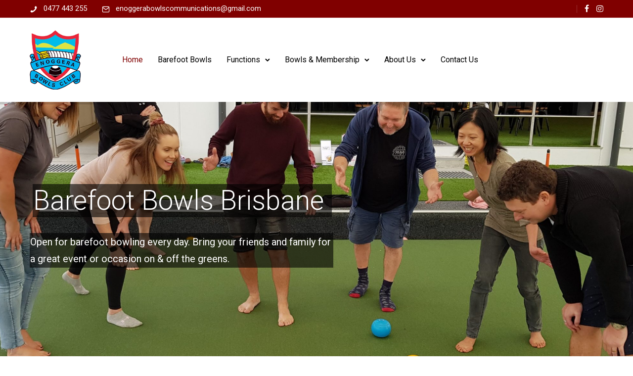

--- FILE ---
content_type: text/html; charset=UTF-8
request_url: https://www.enoggerabowlsclub.com.au/
body_size: 35846
content:
<!doctype html>
<html lang="en-US" >
<head>
	<meta charset="UTF-8" />
	<meta name="viewport" content="width=device-width, initial-scale=1" />
	<title>Enoggera Bowls Club</title>
<meta name='robots' content='max-image-preview:large' />
	<style>img:is([sizes="auto" i], [sizes^="auto," i]) { contain-intrinsic-size: 3000px 1500px }</style>
	<link rel='dns-prefetch' href='//fonts.googleapis.com' />
<link rel="alternate" type="application/rss+xml" title="Enoggera Bowls Club &raquo; Feed" href="https://www.enoggerabowlsclub.com.au/feed/" />
<link rel="alternate" type="application/rss+xml" title="Enoggera Bowls Club &raquo; Comments Feed" href="https://www.enoggerabowlsclub.com.au/comments/feed/" />
<script type="text/javascript">
/* <![CDATA[ */
window._wpemojiSettings = {"baseUrl":"https:\/\/s.w.org\/images\/core\/emoji\/16.0.1\/72x72\/","ext":".png","svgUrl":"https:\/\/s.w.org\/images\/core\/emoji\/16.0.1\/svg\/","svgExt":".svg","source":{"concatemoji":"https:\/\/www.enoggerabowlsclub.com.au\/wp-includes\/js\/wp-emoji-release.min.js?ver=6.8.2"}};
/*! This file is auto-generated */
!function(s,n){var o,i,e;function c(e){try{var t={supportTests:e,timestamp:(new Date).valueOf()};sessionStorage.setItem(o,JSON.stringify(t))}catch(e){}}function p(e,t,n){e.clearRect(0,0,e.canvas.width,e.canvas.height),e.fillText(t,0,0);var t=new Uint32Array(e.getImageData(0,0,e.canvas.width,e.canvas.height).data),a=(e.clearRect(0,0,e.canvas.width,e.canvas.height),e.fillText(n,0,0),new Uint32Array(e.getImageData(0,0,e.canvas.width,e.canvas.height).data));return t.every(function(e,t){return e===a[t]})}function u(e,t){e.clearRect(0,0,e.canvas.width,e.canvas.height),e.fillText(t,0,0);for(var n=e.getImageData(16,16,1,1),a=0;a<n.data.length;a++)if(0!==n.data[a])return!1;return!0}function f(e,t,n,a){switch(t){case"flag":return n(e,"\ud83c\udff3\ufe0f\u200d\u26a7\ufe0f","\ud83c\udff3\ufe0f\u200b\u26a7\ufe0f")?!1:!n(e,"\ud83c\udde8\ud83c\uddf6","\ud83c\udde8\u200b\ud83c\uddf6")&&!n(e,"\ud83c\udff4\udb40\udc67\udb40\udc62\udb40\udc65\udb40\udc6e\udb40\udc67\udb40\udc7f","\ud83c\udff4\u200b\udb40\udc67\u200b\udb40\udc62\u200b\udb40\udc65\u200b\udb40\udc6e\u200b\udb40\udc67\u200b\udb40\udc7f");case"emoji":return!a(e,"\ud83e\udedf")}return!1}function g(e,t,n,a){var r="undefined"!=typeof WorkerGlobalScope&&self instanceof WorkerGlobalScope?new OffscreenCanvas(300,150):s.createElement("canvas"),o=r.getContext("2d",{willReadFrequently:!0}),i=(o.textBaseline="top",o.font="600 32px Arial",{});return e.forEach(function(e){i[e]=t(o,e,n,a)}),i}function t(e){var t=s.createElement("script");t.src=e,t.defer=!0,s.head.appendChild(t)}"undefined"!=typeof Promise&&(o="wpEmojiSettingsSupports",i=["flag","emoji"],n.supports={everything:!0,everythingExceptFlag:!0},e=new Promise(function(e){s.addEventListener("DOMContentLoaded",e,{once:!0})}),new Promise(function(t){var n=function(){try{var e=JSON.parse(sessionStorage.getItem(o));if("object"==typeof e&&"number"==typeof e.timestamp&&(new Date).valueOf()<e.timestamp+604800&&"object"==typeof e.supportTests)return e.supportTests}catch(e){}return null}();if(!n){if("undefined"!=typeof Worker&&"undefined"!=typeof OffscreenCanvas&&"undefined"!=typeof URL&&URL.createObjectURL&&"undefined"!=typeof Blob)try{var e="postMessage("+g.toString()+"("+[JSON.stringify(i),f.toString(),p.toString(),u.toString()].join(",")+"));",a=new Blob([e],{type:"text/javascript"}),r=new Worker(URL.createObjectURL(a),{name:"wpTestEmojiSupports"});return void(r.onmessage=function(e){c(n=e.data),r.terminate(),t(n)})}catch(e){}c(n=g(i,f,p,u))}t(n)}).then(function(e){for(var t in e)n.supports[t]=e[t],n.supports.everything=n.supports.everything&&n.supports[t],"flag"!==t&&(n.supports.everythingExceptFlag=n.supports.everythingExceptFlag&&n.supports[t]);n.supports.everythingExceptFlag=n.supports.everythingExceptFlag&&!n.supports.flag,n.DOMReady=!1,n.readyCallback=function(){n.DOMReady=!0}}).then(function(){return e}).then(function(){var e;n.supports.everything||(n.readyCallback(),(e=n.source||{}).concatemoji?t(e.concatemoji):e.wpemoji&&e.twemoji&&(t(e.twemoji),t(e.wpemoji)))}))}((window,document),window._wpemojiSettings);
/* ]]> */
</script>
<style id='wp-emoji-styles-inline-css' type='text/css'>

	img.wp-smiley, img.emoji {
		display: inline !important;
		border: none !important;
		box-shadow: none !important;
		height: 1em !important;
		width: 1em !important;
		margin: 0 0.07em !important;
		vertical-align: -0.1em !important;
		background: none !important;
		padding: 0 !important;
	}
</style>
<link rel='stylesheet' id='wp-block-library-css' href='https://www.enoggerabowlsclub.com.au/wp-includes/css/dist/block-library/style.min.css?ver=6.8.2' type='text/css' media='all' />
<style id='classic-theme-styles-inline-css' type='text/css'>
/*! This file is auto-generated */
.wp-block-button__link{color:#fff;background-color:#32373c;border-radius:9999px;box-shadow:none;text-decoration:none;padding:calc(.667em + 2px) calc(1.333em + 2px);font-size:1.125em}.wp-block-file__button{background:#32373c;color:#fff;text-decoration:none}
</style>
<style id='safe-svg-svg-icon-style-inline-css' type='text/css'>
.safe-svg-cover{text-align:center}.safe-svg-cover .safe-svg-inside{display:inline-block;max-width:100%}.safe-svg-cover svg{fill:currentColor;height:100%;max-height:100%;max-width:100%;width:100%}

</style>
<style id='global-styles-inline-css' type='text/css'>
:root{--wp--preset--aspect-ratio--square: 1;--wp--preset--aspect-ratio--4-3: 4/3;--wp--preset--aspect-ratio--3-4: 3/4;--wp--preset--aspect-ratio--3-2: 3/2;--wp--preset--aspect-ratio--2-3: 2/3;--wp--preset--aspect-ratio--16-9: 16/9;--wp--preset--aspect-ratio--9-16: 9/16;--wp--preset--color--black: #000000;--wp--preset--color--cyan-bluish-gray: #abb8c3;--wp--preset--color--white: #ffffff;--wp--preset--color--pale-pink: #f78da7;--wp--preset--color--vivid-red: #cf2e2e;--wp--preset--color--luminous-vivid-orange: #ff6900;--wp--preset--color--luminous-vivid-amber: #fcb900;--wp--preset--color--light-green-cyan: #7bdcb5;--wp--preset--color--vivid-green-cyan: #00d084;--wp--preset--color--pale-cyan-blue: #8ed1fc;--wp--preset--color--vivid-cyan-blue: #0693e3;--wp--preset--color--vivid-purple: #9b51e0;--wp--preset--gradient--vivid-cyan-blue-to-vivid-purple: linear-gradient(135deg,rgba(6,147,227,1) 0%,rgb(155,81,224) 100%);--wp--preset--gradient--light-green-cyan-to-vivid-green-cyan: linear-gradient(135deg,rgb(122,220,180) 0%,rgb(0,208,130) 100%);--wp--preset--gradient--luminous-vivid-amber-to-luminous-vivid-orange: linear-gradient(135deg,rgba(252,185,0,1) 0%,rgba(255,105,0,1) 100%);--wp--preset--gradient--luminous-vivid-orange-to-vivid-red: linear-gradient(135deg,rgba(255,105,0,1) 0%,rgb(207,46,46) 100%);--wp--preset--gradient--very-light-gray-to-cyan-bluish-gray: linear-gradient(135deg,rgb(238,238,238) 0%,rgb(169,184,195) 100%);--wp--preset--gradient--cool-to-warm-spectrum: linear-gradient(135deg,rgb(74,234,220) 0%,rgb(151,120,209) 20%,rgb(207,42,186) 40%,rgb(238,44,130) 60%,rgb(251,105,98) 80%,rgb(254,248,76) 100%);--wp--preset--gradient--blush-light-purple: linear-gradient(135deg,rgb(255,206,236) 0%,rgb(152,150,240) 100%);--wp--preset--gradient--blush-bordeaux: linear-gradient(135deg,rgb(254,205,165) 0%,rgb(254,45,45) 50%,rgb(107,0,62) 100%);--wp--preset--gradient--luminous-dusk: linear-gradient(135deg,rgb(255,203,112) 0%,rgb(199,81,192) 50%,rgb(65,88,208) 100%);--wp--preset--gradient--pale-ocean: linear-gradient(135deg,rgb(255,245,203) 0%,rgb(182,227,212) 50%,rgb(51,167,181) 100%);--wp--preset--gradient--electric-grass: linear-gradient(135deg,rgb(202,248,128) 0%,rgb(113,206,126) 100%);--wp--preset--gradient--midnight: linear-gradient(135deg,rgb(2,3,129) 0%,rgb(40,116,252) 100%);--wp--preset--font-size--small: 13px;--wp--preset--font-size--medium: 20px;--wp--preset--font-size--large: 36px;--wp--preset--font-size--x-large: 42px;--wp--preset--spacing--20: 0.44rem;--wp--preset--spacing--30: 0.67rem;--wp--preset--spacing--40: 1rem;--wp--preset--spacing--50: 1.5rem;--wp--preset--spacing--60: 2.25rem;--wp--preset--spacing--70: 3.38rem;--wp--preset--spacing--80: 5.06rem;--wp--preset--shadow--natural: 6px 6px 9px rgba(0, 0, 0, 0.2);--wp--preset--shadow--deep: 12px 12px 50px rgba(0, 0, 0, 0.4);--wp--preset--shadow--sharp: 6px 6px 0px rgba(0, 0, 0, 0.2);--wp--preset--shadow--outlined: 6px 6px 0px -3px rgba(255, 255, 255, 1), 6px 6px rgba(0, 0, 0, 1);--wp--preset--shadow--crisp: 6px 6px 0px rgba(0, 0, 0, 1);}:where(.is-layout-flex){gap: 0.5em;}:where(.is-layout-grid){gap: 0.5em;}body .is-layout-flex{display: flex;}.is-layout-flex{flex-wrap: wrap;align-items: center;}.is-layout-flex > :is(*, div){margin: 0;}body .is-layout-grid{display: grid;}.is-layout-grid > :is(*, div){margin: 0;}:where(.wp-block-columns.is-layout-flex){gap: 2em;}:where(.wp-block-columns.is-layout-grid){gap: 2em;}:where(.wp-block-post-template.is-layout-flex){gap: 1.25em;}:where(.wp-block-post-template.is-layout-grid){gap: 1.25em;}.has-black-color{color: var(--wp--preset--color--black) !important;}.has-cyan-bluish-gray-color{color: var(--wp--preset--color--cyan-bluish-gray) !important;}.has-white-color{color: var(--wp--preset--color--white) !important;}.has-pale-pink-color{color: var(--wp--preset--color--pale-pink) !important;}.has-vivid-red-color{color: var(--wp--preset--color--vivid-red) !important;}.has-luminous-vivid-orange-color{color: var(--wp--preset--color--luminous-vivid-orange) !important;}.has-luminous-vivid-amber-color{color: var(--wp--preset--color--luminous-vivid-amber) !important;}.has-light-green-cyan-color{color: var(--wp--preset--color--light-green-cyan) !important;}.has-vivid-green-cyan-color{color: var(--wp--preset--color--vivid-green-cyan) !important;}.has-pale-cyan-blue-color{color: var(--wp--preset--color--pale-cyan-blue) !important;}.has-vivid-cyan-blue-color{color: var(--wp--preset--color--vivid-cyan-blue) !important;}.has-vivid-purple-color{color: var(--wp--preset--color--vivid-purple) !important;}.has-black-background-color{background-color: var(--wp--preset--color--black) !important;}.has-cyan-bluish-gray-background-color{background-color: var(--wp--preset--color--cyan-bluish-gray) !important;}.has-white-background-color{background-color: var(--wp--preset--color--white) !important;}.has-pale-pink-background-color{background-color: var(--wp--preset--color--pale-pink) !important;}.has-vivid-red-background-color{background-color: var(--wp--preset--color--vivid-red) !important;}.has-luminous-vivid-orange-background-color{background-color: var(--wp--preset--color--luminous-vivid-orange) !important;}.has-luminous-vivid-amber-background-color{background-color: var(--wp--preset--color--luminous-vivid-amber) !important;}.has-light-green-cyan-background-color{background-color: var(--wp--preset--color--light-green-cyan) !important;}.has-vivid-green-cyan-background-color{background-color: var(--wp--preset--color--vivid-green-cyan) !important;}.has-pale-cyan-blue-background-color{background-color: var(--wp--preset--color--pale-cyan-blue) !important;}.has-vivid-cyan-blue-background-color{background-color: var(--wp--preset--color--vivid-cyan-blue) !important;}.has-vivid-purple-background-color{background-color: var(--wp--preset--color--vivid-purple) !important;}.has-black-border-color{border-color: var(--wp--preset--color--black) !important;}.has-cyan-bluish-gray-border-color{border-color: var(--wp--preset--color--cyan-bluish-gray) !important;}.has-white-border-color{border-color: var(--wp--preset--color--white) !important;}.has-pale-pink-border-color{border-color: var(--wp--preset--color--pale-pink) !important;}.has-vivid-red-border-color{border-color: var(--wp--preset--color--vivid-red) !important;}.has-luminous-vivid-orange-border-color{border-color: var(--wp--preset--color--luminous-vivid-orange) !important;}.has-luminous-vivid-amber-border-color{border-color: var(--wp--preset--color--luminous-vivid-amber) !important;}.has-light-green-cyan-border-color{border-color: var(--wp--preset--color--light-green-cyan) !important;}.has-vivid-green-cyan-border-color{border-color: var(--wp--preset--color--vivid-green-cyan) !important;}.has-pale-cyan-blue-border-color{border-color: var(--wp--preset--color--pale-cyan-blue) !important;}.has-vivid-cyan-blue-border-color{border-color: var(--wp--preset--color--vivid-cyan-blue) !important;}.has-vivid-purple-border-color{border-color: var(--wp--preset--color--vivid-purple) !important;}.has-vivid-cyan-blue-to-vivid-purple-gradient-background{background: var(--wp--preset--gradient--vivid-cyan-blue-to-vivid-purple) !important;}.has-light-green-cyan-to-vivid-green-cyan-gradient-background{background: var(--wp--preset--gradient--light-green-cyan-to-vivid-green-cyan) !important;}.has-luminous-vivid-amber-to-luminous-vivid-orange-gradient-background{background: var(--wp--preset--gradient--luminous-vivid-amber-to-luminous-vivid-orange) !important;}.has-luminous-vivid-orange-to-vivid-red-gradient-background{background: var(--wp--preset--gradient--luminous-vivid-orange-to-vivid-red) !important;}.has-very-light-gray-to-cyan-bluish-gray-gradient-background{background: var(--wp--preset--gradient--very-light-gray-to-cyan-bluish-gray) !important;}.has-cool-to-warm-spectrum-gradient-background{background: var(--wp--preset--gradient--cool-to-warm-spectrum) !important;}.has-blush-light-purple-gradient-background{background: var(--wp--preset--gradient--blush-light-purple) !important;}.has-blush-bordeaux-gradient-background{background: var(--wp--preset--gradient--blush-bordeaux) !important;}.has-luminous-dusk-gradient-background{background: var(--wp--preset--gradient--luminous-dusk) !important;}.has-pale-ocean-gradient-background{background: var(--wp--preset--gradient--pale-ocean) !important;}.has-electric-grass-gradient-background{background: var(--wp--preset--gradient--electric-grass) !important;}.has-midnight-gradient-background{background: var(--wp--preset--gradient--midnight) !important;}.has-small-font-size{font-size: var(--wp--preset--font-size--small) !important;}.has-medium-font-size{font-size: var(--wp--preset--font-size--medium) !important;}.has-large-font-size{font-size: var(--wp--preset--font-size--large) !important;}.has-x-large-font-size{font-size: var(--wp--preset--font-size--x-large) !important;}
:where(.wp-block-post-template.is-layout-flex){gap: 1.25em;}:where(.wp-block-post-template.is-layout-grid){gap: 1.25em;}
:where(.wp-block-columns.is-layout-flex){gap: 2em;}:where(.wp-block-columns.is-layout-grid){gap: 2em;}
:root :where(.wp-block-pullquote){font-size: 1.5em;line-height: 1.6;}
</style>
<link rel='stylesheet' id='gdprmagnificpopup-css' href='https://www.enoggerabowlsclub.com.au/wp-content/plugins/be-gdpr/public/css/magnific-popup.css?ver=1.1.6' type='text/css' media='all' />
<link rel='stylesheet' id='be-gdpr-css' href='https://www.enoggerabowlsclub.com.au/wp-content/plugins/be-gdpr/public/css/be-gdpr-public.css?ver=1.1.6' type='text/css' media='all' />
<link rel='stylesheet' id='be-grid-portfolio-css' href='https://www.enoggerabowlsclub.com.au/wp-content/plugins/be-grid/css/be-grid.min.css?ver=1.2.9' type='text/css' media='all' />
<link rel='stylesheet' id='contact-form-7-css' href='https://www.enoggerabowlsclub.com.au/wp-content/plugins/contact-form-7/includes/css/styles.css?ver=6.1' type='text/css' media='all' />
<link rel='stylesheet' id='walcf7-datepicker-css-css' href='https://www.enoggerabowlsclub.com.au/wp-content/plugins/date-time-picker-for-contact-form-7/assets/css/jquery.datetimepicker.min.css?ver=1.0.0' type='text/css' media='all' />
<link rel='stylesheet' id='tatsu-main-css' href='https://www.enoggerabowlsclub.com.au/wp-content/plugins/tatsu/public/css/tatsu.min.css?ver=3.4.1' type='text/css' media='all' />
<link rel='stylesheet' id='exponent-modules-css' href='https://www.enoggerabowlsclub.com.au/wp-content/plugins/exponent-modules/public/css/exponent-modules.min.css?ver=2.1.3' type='text/css' media='all' />
<link rel='stylesheet' id='typehub-css' href='https://www.enoggerabowlsclub.com.au/wp-content/plugins/tatsu/includes/typehub/public/css/typehub-public.css?ver=2.0.6' type='text/css' media='all' />
<link rel='stylesheet' id='typehub-google-fonts-css' href='//fonts.googleapis.com/css?family=Hind%3A400&#038;ver=1.0' type='text/css' media='all' />
<link rel='stylesheet' id='tatsu-theme-main-css' href='https://www.enoggerabowlsclub.com.au/wp-content/plugins/tatsu/public/theme-assets/theme-main.min.css?ver=3.4.1' type='text/css' media='all' />
<link rel='stylesheet' id='tatsu_icons-css' href='https://www.enoggerabowlsclub.com.au/wp-content/plugins/tatsu/includes/icons/tatsu_icons/tatsu-icons.css?ver=6.8.2' type='text/css' media='all' />
<link rel='stylesheet' id='exponent-core-icons-css' href='https://www.enoggerabowlsclub.com.au/wp-content/themes/exponent/fonts/icons.css?ver=1.2.8.4' type='text/css' media='all' />
<link rel='stylesheet' id='exponent-vendor-css' href='https://www.enoggerabowlsclub.com.au/wp-content/themes/exponent/css/vendor/vendor.css?ver=1.2.8.4' type='text/css' media='all' />
<link rel='stylesheet' id='exponent-main-css-css' href='https://www.enoggerabowlsclub.com.au/wp-content/themes/exponent/css/main.css?ver=1.2.8.4' type='text/css' media='all' />
<link rel='stylesheet' id='exponent-style-css-css' href='https://www.enoggerabowlsclub.com.au/wp-content/themes/exponent/style.css?ver=1.2.8.4' type='text/css' media='all' />
<script type="text/javascript" src="https://www.enoggerabowlsclub.com.au/wp-includes/js/jquery/jquery.min.js?ver=3.7.1" id="jquery-core-js"></script>
<script type="text/javascript" src="https://www.enoggerabowlsclub.com.au/wp-includes/js/jquery/jquery-migrate.min.js?ver=3.4.1" id="jquery-migrate-js"></script>
<script type="text/javascript" id="be-gdpr-js-extra">
/* <![CDATA[ */
var beGdprConcerns = {"youtube":{"label":"Youtube","description":"Consent to display content from YouTube.","required":false},"vimeo":{"label":"Vimeo","description":"Consent to display content from Vimeo.","required":false},"gmaps":{"label":"Google Maps","description":"Consent to display content from Google Maps.","required":false},"spotify":{"label":"Spotify","description":"Consent to display content from Spotify.","required":false},"soundcloud":{"label":"Sound Cloud","description":"Consent to display content from Sound Cloud.","required":false}};
/* ]]> */
</script>
<script type="text/javascript" src="https://www.enoggerabowlsclub.com.au/wp-content/plugins/be-gdpr/public/js/be-gdpr-public.js?ver=1.1.6" id="be-gdpr-js"></script>
<script type="text/javascript" src="https://www.enoggerabowlsclub.com.au/wp-content/plugins/tatsu/includes/typehub/public/js/webfont.min.js?ver=6.8.2" id="webfontloader-js"></script>
<script type="text/javascript" id="webfontloader-js-after">
/* <![CDATA[ */
WebFont.load( { typekit: { id: '' }, })
/* ]]> */
</script>
<script type="text/javascript" src="https://www.enoggerabowlsclub.com.au/wp-content/themes/exponent/js/vendor/modernizr.js?ver=6.8.2" id="modernizr-js"></script>
<link rel="https://api.w.org/" href="https://www.enoggerabowlsclub.com.au/wp-json/" /><link rel="alternate" title="JSON" type="application/json" href="https://www.enoggerabowlsclub.com.au/wp-json/wp/v2/pages/4811" /><link rel="EditURI" type="application/rsd+xml" title="RSD" href="https://www.enoggerabowlsclub.com.au/xmlrpc.php?rsd" />
<meta name="generator" content="WordPress 6.8.2" />
<link rel="canonical" href="https://www.enoggerabowlsclub.com.au/" />
<link rel='shortlink' href='https://www.enoggerabowlsclub.com.au/' />
<link rel="alternate" title="oEmbed (JSON)" type="application/json+oembed" href="https://www.enoggerabowlsclub.com.au/wp-json/oembed/1.0/embed?url=https%3A%2F%2Fwww.enoggerabowlsclub.com.au%2F" />
<link rel="alternate" title="oEmbed (XML)" type="text/xml+oembed" href="https://www.enoggerabowlsclub.com.au/wp-json/oembed/1.0/embed?url=https%3A%2F%2Fwww.enoggerabowlsclub.com.au%2F&#038;format=xml" />
<style id="be-dynamic-css" type="text/css"> 
/****************************************************
Header Styles
*****************************************************/

.exponent-menu li a:hover,
.exponent-menu li.current-menu-item > a,
.exponent-mobile-menu li a:hover,
.exponent-mobile-menu li.current-menu-item > a,
.exponent-menu > ul > li:hover > a,
.exponent-menu .exponent-sub-menu > li:hover > a{
  color:  rgba(56,213,82,1);
}
.exponent-menu > ul > li:hover > .exponent-sub-menu-indicator svg polyline,
.exponent-menu .exponent-sub-menu > li:hover svg polyline {
  stroke : rgba(56,213,82,1);
}
/**
 * Common Styles
 */
blockquote {
  border-left: 4px solid rgba(56,213,82,1);
}
a {
  color : rgba(56,213,82,1);
}

.flickity-page-dots .dot.is-selected {
  background : rgba(56,213,82,1);
}

/**
 * Form Styles
 */ 

.exp-form-border {
  background-color : rgba(56,213,82,1);
}
.exp-form-border-with-underline .exp-form-field-active .exp-form-field-label {
   color : rgba(56,213,82,1); 
}

.exp-form-rounded input:not([type = "submit"]):focus,
.exp-form-rounded textarea:focus,
.exp-form-rounded select:focus {
   border-color : rgba(56,213,82,1);
}
.exp-form-pill input:not([type = "submit"]):focus,
.exp-form-pill textarea:focus,
.exp-form-pill select:focus {
  border-color : rgba(56,213,82,1);
}


.exp-form-pill input:not([type = "submit"]),
.exp-form-pill textarea,
.exp-form-pill select,
.exp-form-rounded input,
.exp-form-rounded textarea,
.exp-form-rounded select {
    background-color : rgba(248,248,248,1);
}

input[ type = "submit" ] {
  color : #ffffff;
  background : rgba(56,213,82,1);
}

/**
 * Posts Styles
 */


.exp-post-categories-normal a:hover,
.exp-post-title a:hover,
.exp-post-author .exp-post-author-name:hover {
    color : rgba(56,213,82,1);
}

.pages_list a {
  background: rgba(49,50,51,1);
  color: #ffffff;
}

.pages_list a:hover {
  background: rgba(56,213,82,1);
  color: #ffffff;
}

.exp-categories-post-count {
  color : rgba(56,213,82,1);
}

.exp-archive-post-count {
  color : rgba(56,213,82,1);
}

.widget_calendar tbody a {
  color : rgba(56,213,82,1);
}

.exp-read-more.exp-read-more-underlined::after {
  background : rgba(56,213,82,1);
}

.exp-posts-nav {
   padding-top : 20px;
   padding-bottom : 20px;
}

.exp-home-grid-icon {
  color : rgba(49,50,51,1);
}

.exp-read-more-underlined {
  color : rgba(49,50,51,1);
}
.exp-read-more-underlined::before {
  color : rgba(49,50,51,1);
}
.exp-read-more-underlined:hover {
  color : rgba(56,213,82,1);
}
.exp-read-more-underlined:hover::after {
  color : rgba(56,213,82,1);
}

/**
 * anchor styles
 */

  .menu-item.current-menu-item > a {
    color : rgba(56,213,82,1);
  }

 .exp-breadcrumbs a:hover,
 .widget a:hover {
   color : rgba(56,213,82,1);
 }
 .widget .tag-cloud-link:hover {
   background : rgba(56,213,82,1);
 }

.exp-post-single-footer-author {
   background : #ffffff;
}

.exp-pagination .page-numbers:not(.current):hover {
  background : rgba(248,248,248,1);
}

.exp-post-single-footer-tags .exp-term:hover,
.exp-pagination .current {
  color : #ffffff;
  background : rgba(56,213,82,1);
}
.exp-pagination .current {
  border-color:  rgba(56,213,82,1);
  box-shadow : 0 7px 14px -6px rgba(56,213,82,1);
}
.exp-pagination a:hover {
  color : rgba(56,213,82,1);
}

/**
 * Comments
 */
#cancel-comment-reply-link:hover,
.exp-comment-reply:hover {
  color : rgba(56,213,82,1);
}

/**
 * Widgets
 */
.exp-archive-post-count,
.exp-categories-post-count {
  background : rgba(248,248,248,1);
}
.exp-archive-widget-link:hover a {
  color : rgba(56,213,82,1)}
.exp-archive-widget-link:hover .exp-archive-post-count {
  background : rgba(56,213,82,1);
  color : #ffffff;
}
.exp-categories-widget-link:hover > a {
  color : rgba(56,213,82,1);
}
.exp-categories-widget-link:hover > .exp-categories-post-count {
  color : #ffffff;
  background : rgba(56,213,82,1);
}
.widget_calendar tbody a {
  background : rgba(248,248,248,1);
}
#wp-calendar caption {
  color: rgba(49,50,51,1);
}
.widget_calendar tbody a:hover {
  color : #ffffff;
  background : rgba(56,213,82,1);
}
.tagcloud .tag-cloud-link {
  background : rgba(248,248,248,1);
}
.tagcloud .tag-cloud-link:hover {
  color : #ffffff;
  background : rgba(56,213,82,1);
}

/**
 * Accordion Module
 */
.accordion-head:hover {
    color: rgba(56,213,82,1);
}

/** Loader color */
.exp-subscribe-loader-inner {
  border-color : rgba(248,248,248,1);
  border-left-color : rgba(56,213,82,1);
}

#be-themes-page-loader .style-spin{
    border: 7px solid rgba(56,213,82,0.3);
    border-top-color: rgba(56,213,82,1);
}

#be-themes-page-loader .style-ring div{
	border: 6px solid rgba(56,213,82,0.6);
	border-color:rgba(56,213,82,0.6) transparent transparent transparent;
}

#be-themes-page-loader .style-ellipsis div {
	background:rgba(56,213,82,1);
}

#be-themes-page-loader .style-ripple div {
	border: 4px solid rgba(56,213,82,1);
}

/**
 * Back to Top
 */
#be-themes-back-to-top {
   background : rgba(56,213,82,1);
   color : #ffffff;
}

/**
 * Backgrounds
 */

  body {
      background : rgba(255, 255, 255, 1)  }

/**
 * Entry Header
 */
  .exp-entry-header {
    background : #f8f8f8;
    color : ;
    padding-top : 80px;
    padding-bottom : 80px;
  }
  .exp-entry-header .exp-post-entry-title {
    color : ;
  }

  .exp-breadcrumbs {
    color : #848991;
  }


/**
 * Search Form
 */
.search:focus ~ .exp-searchform-icon,
.exp-form-field-active .exp-searchform-icon {
    color : rgba(56,213,82,1);
}

/**
 * Woocommerce
 */

.woocommerce-orders-table a:hover {
  color : rgba(56,213,82,1);
}

.woocommerce-table--order-downloads td a:hover {
  color : rgba(56,213,82,1);
}

.exp-quick-view {
  background : rgba(56,213,82,1);
  color : #ffffff;
}

.exp-wc-price-cart-wrap .exp-add-to-cart {
  color : rgba(56,213,82,1);
}

.exp-wc-meta-value a:hover {
  color : rgba(56,213,82,1);
}

.single_add_to_cart_button {
  color : #ffffff;
  background : rgba(56,213,82,1);
}
.single_add_to_cart_button:hover {
  color : rgba(56,213,82,1);
  background : #ffffff;
  border : 1px solid rgba(56,213,82,1);
}

.wc-tabs .active {
  color : rgba(56,213,82,1);
  border-bottom : 2px solid rgba(56,213,82,1);
}

.exp-product-categories a:hover {
  color : rgba(56,213,82,1);
}

.products .exp-product-title a:hover {
  color : rgba(56,213,82,1);
}

.exp-add-to-wishlist-icon:hover,
.exp-already-in-wishlist {
  color : rgba(56,213,82,1);
}
.products .exp-already-in-wishlist-icon {
  color : rgba(56,213,82,1);
}
.exp-wc-product-info-inner .exp-add-to-wishlist:hover { 
  color : rgba(56,213,82,1);
}

.exp-wc-add-to-cart-icon:hover {
  color : rgba(56,213,82,1);
}

.exp-wc-quickview .product_title:hover {
  color : rgba(56,213,82,1);
}

.woocommerce-mini-cart__buttons a {
   color : #ffffff;
   background : rgba(56,213,82,1);
}
.woocommerce-mini-cart__buttons a:hover {
  color : rgba(56,213,82,1);
  background  : #ffffff;
  border-color : rgba(56,213,82,1);
}

.woocommerce-mini-cart__buttons .checkout {
  color : rgba(56,213,82,1);
  background  : #ffffff;
}
.woocommerce-mini-cart__buttons .checkout:hover {
  color : #ffffff;
  background : rgba(56,213,82,1);
}

.exp-wc-cart-product-title:hover {
  color : rgba(56,213,82,1);
}

.grouped_form a:hover {
  color : rgba(56,213,82,1);
}

.product-categories .cat-item a:hover {
    color: rgba(56,213,82,1);
}
.product-categories .cat-item a:hover + .count > .exp-categories-post-count {
    background: rgba(56,213,82,1);
    color : #ffffff;
}

.widget .price_slider {
  background : rgba(248,248,248,1);
}

.ui-slider-handle,
.ui-slider-range {
  border-color : rgba(56,213,82,1);
}

.price_slider_amount button {
  background : rgba(56,213,82,1);
}

.woocommerce-widget-layered-nav-list__item .count {
  color : rgba(56,213,82,1);
}
.woocommerce-widget-layered-nav-list__item .count {
  background : rgba(248,248,248,1);
}
.woocommerce-widget-layered-nav-list__item > a:hover {
  color : rgba(56,213,82,1);
}
.woocommerce-widget-layered-nav-list__item > a:hover + .count {
  background : rgba(56,213,82,1);
  color : #ffffff;
}

.widget_layered_nav_filters .chosen {
  color : #ffffff;
  background  : rgba(56,213,82,1);
}

.woocommerce-cart-form__contents .product-name a:hover,
.wishlist_table .product-name a:hover {
  color : rgba(56,213,82,1);
}

.coupon button {
  color : #ffffff;
  background : rgba(56,213,82,1);
}

button[name = "calc_shipping"] {
  color : #ffffff;
  background : rgba(56,213,82,1);
}

.cart_totals .checkout-button {
  color : #ffffff;
  background : rgba(56,213,82,1);
}

.woocommerce-form-coupon button[name = "apply_coupon"] {
  color : #ffffff;
  background : rgba(56,213,82,1);
}

.woocommerce-shipping-fields input:focus,
.woocommerce-billing-fields input:focus,
.woocommerce-form-login input:focus,
.woocommerce-form-register input:focus,
.woocommerce-form-coupon input:focus,
.woocommerce-address-fields input:focus, 
.woocommerce-EditAccountForm input:focus {
  border-color : rgba(56,213,82,1);
}

.woocommerce-additional-fields textarea:focus {
  border-color : rgba(56,213,82,1); 
}

button[name = "woocommerce_checkout_place_order"] {
  color : #ffffff;
  background : rgba(56,213,82,1);
}

.woocommerce-table--order-details .product-name a:hover {
    color : rgba(56,213,82,1);
}

.woocommerce-MyAccount-navigation-link:hover {
  color : rgba(56,213,82,1);
}

.woocommerce-orders-table .woocommerce-orders-table__cell-order-number a {
  color : rgba(56,213,82,1);
}

.woocommerce-account .woocommerce-Address-title a {
  color : rgba(56,213,82,1);
}

.woocommerce-review__verified.verified {
    background : rgba(248,248,248,1);
}

.woocommerce-form-login button[name="login"],
.woocommerce-form-register button[name="register"] {
  color : #ffffff;
  background : rgba(56,213,82,1);
}

.woocommerce-address-fields button[name = "save_address"],
.woocommerce-EditAccountForm button[name = "save_account_details"] {
  color : #ffffff;
  background : rgba(56,213,82,1);
}

.woocommerce-form-coupon-toggle .showcoupon,
.woocommerce-form-login-toggle .showlogin,
.lost_password a,
.exp-wc-product-share-icons .custom-share-button,
.yith-wcwl-share a {
  color : rgba(49,50,51,1);
}

.exponent-cart-count {
  background : rgba(56,213,82,1);
  color : #ffffff;
}

/**
 * Portfolio details btn
 */
.be-portfolio-details .mediumbtn {
  background: rgba(56,213,82,1);
  color:#ffffff;
}

.home-grid-icon:hover span {
  background : rgba(56,213,82,1);
} </style><meta name="generator" content="Powered by Slider Revolution 6.6.12 - responsive, Mobile-Friendly Slider Plugin for WordPress with comfortable drag and drop interface." />
<style rel="stylesheet" id="typehub-output">h1,.h1{font-family:"Proxima Nova",-apple-system,BlinkMacSystemFont,'Segoe UI',Roboto,Oxygen-Sans,Ubuntu,Cantarell,'Helvetica Neue',sans-serif;font-weight:300;font-style:normal;font-size:55px;text-transform:none;letter-spacing:-0.008em;line-height:67px;color:rgba(49,50,51,1)}h2,.h2{font-family:"Proxima Nova",-apple-system,BlinkMacSystemFont,'Segoe UI',Roboto,Oxygen-Sans,Ubuntu,Cantarell,'Helvetica Neue',sans-serif;font-weight:300;font-style:normal;font-size:44px;text-transform:none;letter-spacing:-0.01em;line-height:56px;color:rgba(49,50,51,1)}h3,.h3{font-family:"Proxima Nova",-apple-system,BlinkMacSystemFont,'Segoe UI',Roboto,Oxygen-Sans,Ubuntu,Cantarell,'Helvetica Neue',sans-serif;font-weight:300;font-style:normal;font-size:35px;text-transform:none;letter-spacing:-0.008em;line-height:49px;color:rgba(49,50,51,1)}h4,.h4{font-family:"Proxima Nova",-apple-system,BlinkMacSystemFont,'Segoe UI',Roboto,Oxygen-Sans,Ubuntu,Cantarell,'Helvetica Neue',sans-serif;font-weight:500;font-style:normal;font-size:26px;text-transform:none;letter-spacing:-0.01em;line-height:38px;color:rgba(49,50,51,1)}h5,.exp-wc-cart-collaterals-inner .cart_totals h2,.woocommerce-billing-fields h3,.exp-wc-cart-title,#ship-to-different-address,.woocommerce-customer-details .woocommerce-column__title,.woocommerce-account.woocommerce-edit-address h3,#order_review_heading,.exp-posts-nav-post-title,.h5{font-family:"Proxima Nova",-apple-system,BlinkMacSystemFont,'Segoe UI',Roboto,Oxygen-Sans,Ubuntu,Cantarell,'Helvetica Neue',sans-serif;font-weight:600;font-style:normal;font-size:18px;text-transform:none;letter-spacing:-0.01em;line-height:30px;color:rgba(74,79,84,1)}h6,.testimonial-author-role.h6-font,.menu-card-title,.menu-card-item-price,.slider-counts,.woocommerce-mini-cart__total strong,.variations .label,.exp-wc-meta-label,.exp-wc-shop-attribute-label,.cart_totals h2,.woocommerce-orders-table th,.upsells>h2,.related>h2,.woocommerce-table--order-details thead th,.woocommerce-orders-table a,.wc_payment_method label,.woocommerce-checkout-review-order thead th,.wishlist_table th,.exp-wc-product-share-label,.yith-wcwl-share-title,.woocommerce-Reviews #reply-title,.woocommerce-checkout-review-order tfoot .woocommerce-Price-amount,.stock,.woocommerce-table--order-details tfoot .woocommerce-Price-amount,.woocommerce-Address-title a,.wc-tabs,.exp-wc-review-author,a.bbp-forum-title,#bbpress-forums fieldset.bbp-form label,.bbp-topic-title a.bbp-topic-permalink,#bbpress-forums ul.forum-titles li,#bbpress-forums ul.bbp-replies li.bbp-header,.h6{font-family:"Proxima Nova",-apple-system,BlinkMacSystemFont,'Segoe UI',Roboto,Oxygen-Sans,Ubuntu,Cantarell,'Helvetica Neue',sans-serif;font-weight:600;font-style:normal;font-size:16px;text-transform:none;letter-spacing:-0.008em;line-height:26px;color:rgba(74,79,84,1)}body,.special-heading-wrap .caption-wrap .body-font,.body{font-family:"Hind",-apple-system,BlinkMacSystemFont,'Segoe UI',Roboto,Oxygen-Sans,Ubuntu,Cantarell,'Helvetica Neue',sans-serif;font-weight:400;font-style:normal;font-size:17px;text-transform:none;letter-spacing:0;line-height:30px;color:rgba(132,137,145,1)}.exp-countdown-wrap .countdown-amount{font-family:"Proxima Nova",-apple-system,BlinkMacSystemFont,'Segoe UI',Roboto,Oxygen-Sans,Ubuntu,Cantarell,'Helvetica Neue',sans-serif;font-size:50px;line-height:2;letter-spacing:0;font-weight:400;font-style:normal}.exp-countdown-wrap .countdown-period{font-family:"Proxima Nova",-apple-system,BlinkMacSystemFont,'Segoe UI',Roboto,Oxygen-Sans,Ubuntu,Cantarell,'Helvetica Neue',sans-serif;font-size:15px;line-height:1.7em;letter-spacing:0;font-weight:400;font-style:normal;text-transform:none}.widget_recent_comments a,.widget_rss .rsswidget,.widget_rss cite,.cart_totals th,.woocommerce-checkout-review-order-table tfoot th,.woocommerce-table--order-details tfoot th,.exp-recent-posts-widget-post-title,.widget_recent_entries a,.h7{font-family:"Proxima Nova",-apple-system,BlinkMacSystemFont,'Segoe UI',Roboto,Oxygen-Sans,Ubuntu,Cantarell,'Helvetica Neue',sans-serif;font-weight:600;font-style:normal;font-size:15px;text-transform:none;letter-spacing:-0.02em;line-height:22px;color:rgba(62,66,73,1)}.h8{font-family:"Proxima Nova",-apple-system,BlinkMacSystemFont,'Segoe UI',Roboto,Oxygen-Sans,Ubuntu,Cantarell,'Helvetica Neue',sans-serif;font-weight:600;font-style:normal;font-size:13px;text-transform:none;letter-spacing:0;line-height:18px;color:rgba(132,137,145,1)}.exp-posts-nav-post-location,.exp-read-more-underlined,.pages_list a,.h9{font-family:"Proxima Nova",-apple-system,BlinkMacSystemFont,'Segoe UI',Roboto,Oxygen-Sans,Ubuntu,Cantarell,'Helvetica Neue',sans-serif;font-weight:600;font-style:normal;font-size:11px;text-transform:uppercase;letter-spacing:1px;line-height:14px;color:rgba(132,137,145,1)}.body_1{font-family:"Proxima Nova",-apple-system,BlinkMacSystemFont,'Segoe UI',Roboto,Oxygen-Sans,Ubuntu,Cantarell,'Helvetica Neue',sans-serif;font-weight:400;font-style:normal;font-size:15px;text-transform:none;letter-spacing:0;line-height:25px;color:rgba(132,137,145,1)}.body_2{font-family:"Hind",-apple-system,BlinkMacSystemFont,'Segoe UI',Roboto,Oxygen-Sans,Ubuntu,Cantarell,'Helvetica Neue',sans-serif;font-weight:400;font-style:normal;font-size:20px;text-transform:none;letter-spacing:0;line-height:32px;color:rgba(132,137,145,1)}blockquote,.quote{font-family:"Proxima Nova",-apple-system,BlinkMacSystemFont,'Segoe UI',Roboto,Oxygen-Sans,Ubuntu,Cantarell,'Helvetica Neue',sans-serif;font-weight:400;font-style:normal;font-size:22px;text-transform:none;letter-spacing:0;line-height:34px;color:rgba(49,50,51,1)}.exp-post-entry-title{font-family:"Proxima Nova",-apple-system,BlinkMacSystemFont,'Segoe UI',Roboto,Oxygen-Sans,Ubuntu,Cantarell,'Helvetica Neue',sans-serif;font-weight:400;font-style:normal;font-size:35px;text-transform:none;letter-spacing:0;line-height:46px;color:#343638}.exp-posts-nav-post-title{font-size:18px;line-height:28px;font-family:"Proxima Nova",-apple-system,BlinkMacSystemFont,'Segoe UI',Roboto,Oxygen-Sans,Ubuntu,Cantarell,'Helvetica Neue',sans-serif;font-weight:600;font-style:normal;text-transform:none;letter-spacing:0;color:#313233}.exp-form input:not([type = "submit"]),.exp-form textarea,.exp-form select,input,select,textarea,.select2-container--default .select2-selection--single .select2-selection__rendered,.select2-container--default .select2-selection--single .select2-selection__rendered{font-family:"Hind",-apple-system,BlinkMacSystemFont,'Segoe UI',Roboto,Oxygen-Sans,Ubuntu,Cantarell,'Helvetica Neue',sans-serif;color:#222;font-size:15px;font-weight:400;font-style:normal;letter-spacing:0;line-height:1.7em;text-transform:none}.exp-form label,.exp-form ::-webkit-input-placeholder,.exp-searchform-icon{font-family:"Hind",-apple-system,BlinkMacSystemFont,'Segoe UI',Roboto,Oxygen-Sans,Ubuntu,Cantarell,'Helvetica Neue',sans-serif;color:#222;font-size:15px;font-weight:400;font-style:normal;letter-spacing:0;line-height:1.7em;text-transform:none}.exp-posts-loop .exp-post-title{font-family:"Proxima Nova",-apple-system,BlinkMacSystemFont,'Segoe UI',Roboto,Oxygen-Sans,Ubuntu,Cantarell,'Helvetica Neue',sans-serif;font-size:26px;font-weight:400;font-style:normal;line-height:38px;color:rgba(79,84,91,1);letter-spacing:0;text-transform:none}.be-grid .exp-post-title{font-family:"Proxima Nova",-apple-system,BlinkMacSystemFont,'Segoe UI',Roboto,Oxygen-Sans,Ubuntu,Cantarell,'Helvetica Neue',sans-serif;font-size:22px;font-weight:400;font-style:normal;line-height:34px;color:rgba(79,84,91,1);letter-spacing:0;text-transform:none}.exp-posts-loop .exp-post-content{font-family:"Hind",-apple-system,BlinkMacSystemFont,'Segoe UI',Roboto,Oxygen-Sans,Ubuntu,Cantarell,'Helvetica Neue',sans-serif;font-size:16px;line-height:28px;color:rgba(132,137,145,1);letter-spacing:0;font-weight:400;font-style:normal;text-transform:none}.exp-posts-loop .exp-post-categories,.exp-posts-loop.exp-posts-loop-style3 .exp-post-categories-labeled,.exp-posts-loop.exp-posts-loop-style7 .exp-post-categories-labeled{font-family:"Proxima Nova",-apple-system,BlinkMacSystemFont,'Segoe UI',Roboto,Oxygen-Sans,Ubuntu,Cantarell,'Helvetica Neue',sans-serif;font-size:11px;line-height:1em;text-transform:uppercase;color:rgba(49,50,51,0.5);letter-spacing:1px;font-weight:500;font-style:normal}.exp-posts-loop .exp-post-author{font-family:"Proxima Nova",-apple-system,BlinkMacSystemFont,'Segoe UI',Roboto,Oxygen-Sans,Ubuntu,Cantarell,'Helvetica Neue',sans-serif;font-size:13px;line-height:1em;color:rgba(49,50,51,0.5);letter-spacing:0;font-weight:500;font-style:normal;text-transform:capitalize}.exp-posts-loop .exp-post-date,.exp-posts-loop .exp-post-date-with-icon{font-family:"Proxima Nova",-apple-system,BlinkMacSystemFont,'Segoe UI',Roboto,Oxygen-Sans,Ubuntu,Cantarell,'Helvetica Neue',sans-serif;font-size:13px;line-height:1;color:rgba(49,50,51,0.5);letter-spacing:0;font-weight:500;font-style:normal;text-transform:none}.exp-recent-posts .exp-post-title{font-family:"Proxima Nova",-apple-system,BlinkMacSystemFont,'Segoe UI',Roboto,Oxygen-Sans,Ubuntu,Cantarell,'Helvetica Neue',sans-serif;font-size:22px;font-weight:400;font-style:normal;line-height:34px;color:#4F545B;letter-spacing:0;text-transform:none}.exp-featured-posts .exp-post-title{font-family:"Proxima Nova",-apple-system,BlinkMacSystemFont,'Segoe UI',Roboto,Oxygen-Sans,Ubuntu,Cantarell,'Helvetica Neue',sans-serif;font-size:35px;font-weight:600;font-style:normal;line-height:47px;color:rgba(49,50,51,1);letter-spacing:0;text-transform:none}.exp-related-posts .exp-post-title{font-family:"Proxima Nova",-apple-system,BlinkMacSystemFont,'Segoe UI',Roboto,Oxygen-Sans,Ubuntu,Cantarell,'Helvetica Neue',sans-serif;font-size:22px;font-weight:400;font-style:normal;line-height:34px;color:rgba(79,84,91,1);letter-spacing:0;text-transform:none}.exp-post-single-header .exp-post-title,.exp-category-header-title{font-family:"Proxima Nova",-apple-system,BlinkMacSystemFont,'Segoe UI',Roboto,Oxygen-Sans,Ubuntu,Cantarell,'Helvetica Neue',sans-serif;font-size:42px;font-weight:400;font-style:normal;line-height:52px;color:rgba(49,50,51,1);letter-spacing:-0.01em;text-transform:none}.exp-post-single-content{font-family:"Hind",-apple-system,BlinkMacSystemFont,'Segoe UI',Roboto,Oxygen-Sans,Ubuntu,Cantarell,'Helvetica Neue',sans-serif;font-size:17px;line-height:30px;color:rgba(132,137,145,1);letter-spacing:0;font-weight:400;font-style:normal;text-transform:none}.exp-post-single-header .exp-post-categories{font-family:"Proxima Nova",-apple-system,BlinkMacSystemFont,'Segoe UI',Roboto,Oxygen-Sans,Ubuntu,Cantarell,'Helvetica Neue',sans-serif;font-size:12px;line-height:1;color:rgba(49,50,51,0.5);text-transform:uppercase;letter-spacing:1px;font-weight:500;font-style:normal}.exp-post-single-header .exp-post-author{font-family:"Proxima Nova",-apple-system,BlinkMacSystemFont,'Segoe UI',Roboto,Oxygen-Sans,Ubuntu,Cantarell,'Helvetica Neue',sans-serif;font-size:14px;line-height:1;color:rgba(49,50,51,0.5);letter-spacing:0;font-weight:500;font-style:normal;text-transform:capitalize}.exp-post-single-header .exp-post-date,.exp-post-single-header .exp-post-date-with-icon{font-family:"Proxima Nova",-apple-system,BlinkMacSystemFont,'Segoe UI',Roboto,Oxygen-Sans,Ubuntu,Cantarell,'Helvetica Neue',sans-serif;font-size:14px;line-height:1;color:rgba(49,50,51,0.5);letter-spacing:0;font-weight:500;font-style:normal;text-transform:none}.exp-post-single-footer-author-name{font-family:"Proxima Nova",-apple-system,BlinkMacSystemFont,'Segoe UI',Roboto,Oxygen-Sans,Ubuntu,Cantarell,'Helvetica Neue',sans-serif;font-size:18px;line-height:25px;color:rgba(49,50,51,1);letter-spacing:0;font-weight:600;font-style:normal;text-transform:none}.exp-post-single-footer-author-description{font-family:"Hind",-apple-system,BlinkMacSystemFont,'Segoe UI',Roboto,Oxygen-Sans,Ubuntu,Cantarell,'Helvetica Neue',sans-serif;font-size:16px;line-height:26px;color:rgba(132,137,145,1);letter-spacing:0;font-weight:400;font-style:normal;text-transform:none}.exp-sidebar h6{font-family:"Proxima Nova",-apple-system,BlinkMacSystemFont,'Segoe UI',Roboto,Oxygen-Sans,Ubuntu,Cantarell,'Helvetica Neue',sans-serif;font-size:18px;font-weight:600;font-style:normal;line-height:30px;text-transform:none;color:rgba(49,50,51,1);letter-spacing:-0.01em}.exp-sidebar{font-family:"Hind",-apple-system,BlinkMacSystemFont,'Segoe UI',Roboto,Oxygen-Sans,Ubuntu,Cantarell,'Helvetica Neue',sans-serif;font-size:16px;font-weight:400;font-style:normal;line-height:28px;text-transform:none;color:rgba(132,137,145,1);letter-spacing:0}.products .exp-product-title,.grouped_form a,.woocommerce-cart-form__contents .product-name a,.wishlist_table .product-name a,.woocommerce-checkout-review-order td.product-name,.woocommerce-table--order-details td.product-name,.exp-wc-cart-product-title{font-family:"Proxima Nova",-apple-system,BlinkMacSystemFont,'Segoe UI',Roboto,Oxygen-Sans,Ubuntu,Cantarell,'Helvetica Neue',sans-serif;font-size:18px;font-weight:600;font-style:normal;line-height:30px;text-transform:none;color:rgba(49,50,51,1);letter-spacing:0}.products .exp-wc-loop-price,.woocommerce-mini-cart__total .woocommerce-Price-amount,.grouped_form .woocommerce-Price-amount,.woocommerce-table--order-details td.woocommerce-table__product-total,.woocommerce-cart-form__contents .product-subtotal,.woocommerce-checkout-review-order td.product-total{font-family:"Proxima Nova",-apple-system,BlinkMacSystemFont,'Segoe UI',Roboto,Oxygen-Sans,Ubuntu,Cantarell,'Helvetica Neue',sans-serif;font-size:16px;font-weight:500;font-style:normal;line-height:18px;text-transform:none;color:rgba(49,50,51,1);letter-spacing:0}.products .exp-wc-loop-price del,.grouped_form del .woocommerce-Price-amount{font-size:16px;font-weight:400;font-style:normal;line-height:16px;text-transform:none;color:#88898D;letter-spacing:0}.products .exp-product-categories{font-family:"Proxima Nova",-apple-system,BlinkMacSystemFont,'Segoe UI',Roboto,Oxygen-Sans,Ubuntu,Cantarell,'Helvetica Neue',sans-serif;font-size:11px;font-weight:600;font-style:normal;line-height:15px;text-transform:uppercase;color:#7e7e7e;letter-spacing:1px}.products .exp-wc-price-cart-wrap .exp-add-to-cart{font-family:"Proxima Nova",-apple-system,BlinkMacSystemFont,'Segoe UI',Roboto,Oxygen-Sans,Ubuntu,Cantarell,'Helvetica Neue',sans-serif;font-size:14px;line-height:14px;letter-spacing:0;font-weight:400;font-style:normal}.products .onsale{font-family:"Proxima Nova",-apple-system,BlinkMacSystemFont,'Segoe UI',Roboto,Oxygen-Sans,Ubuntu,Cantarell,'Helvetica Neue',sans-serif;font-size:10px;font-weight:400;font-style:normal;text-transform:uppercase;letter-spacing:0}.product_title{font-family:"Proxima Nova",-apple-system,BlinkMacSystemFont,'Segoe UI',Roboto,Oxygen-Sans,Ubuntu,Cantarell,'Helvetica Neue',sans-serif;font-size:35px;font-weight:600;font-style:normal;line-height:48px;text-transform:none;color:#313233;letter-spacing:0}.exp-wc-single-price,.woocommerce-variation-price{font-family:"Proxima Nova",-apple-system,BlinkMacSystemFont,'Segoe UI',Roboto,Oxygen-Sans,Ubuntu,Cantarell,'Helvetica Neue',sans-serif;font-size:26px;font-weight:500;font-style:normal;line-height:35px;text-transform:none;color:#313233;letter-spacing:0}.exp-wc-single-price del{font-family:"Proxima Nova",-apple-system,BlinkMacSystemFont,'Segoe UI',Roboto,Oxygen-Sans,Ubuntu,Cantarell,'Helvetica Neue',sans-serif;font-size:22px;font-weight:500;font-style:normal;line-height:35px;text-transform:none;color:rgba(49,50,51,0.5);letter-spacing:0}.exp-wc-meta-value{font-family:"Proxima Nova",-apple-system,BlinkMacSystemFont,'Segoe UI',Roboto,Oxygen-Sans,Ubuntu,Cantarell,'Helvetica Neue',sans-serif;font-size:17px;font-weight:400;font-style:normal;line-height:1.7em;text-transform:none;color:rgba(132,137,145,1);letter-spacing:0}.thumb-title-wrap .thumb-title,.full-screen-portfolio-overlay-title{font-size:18px;line-height:30px;font-family:"Proxima Nova",-apple-system,BlinkMacSystemFont,'Segoe UI',Roboto,Oxygen-Sans,Ubuntu,Cantarell,'Helvetica Neue',sans-serif;font-weight:600;font-style:normal;text-transform:none;letter-spacing:-0.005em}.thumb-title-wrap .portfolio-item-cats{font-size:12px;line-height:12px;text-transform:uppercase;letter-spacing:1px}h6.gallery-side-heading{font-size:16px;line-height:24px;font-family:"Proxima Nova",-apple-system,BlinkMacSystemFont,'Segoe UI',Roboto,Oxygen-Sans,Ubuntu,Cantarell,'Helvetica Neue',sans-serif;font-weight:600;font-style:normal;text-transform:none;letter-spacing:0}.be-portfolio-details .gallery-side-heading-wrap p{font-size:16px;line-height:24px;font-family:"Hind",-apple-system,BlinkMacSystemFont,'Segoe UI',Roboto,Oxygen-Sans,Ubuntu,Cantarell,'Helvetica Neue',sans-serif;font-weight:400;font-style:normal;text-transform:none;letter-spacing:0}.be-portfolio-wrap .portfolio-filter_item{color:#222;font-size:12px;line-height:32px;font-family:"Proxima Nova",-apple-system,BlinkMacSystemFont,'Segoe UI',Roboto,Oxygen-Sans,Ubuntu,Cantarell,'Helvetica Neue',sans-serif;font-weight:600;font-style:normal;text-transform:uppercase;letter-spacing:1px}@media only screen and (max-width:1377px){}@media only screen and (min-width:768px) and (max-width:1024px){h1,.h1{font-size:40px;line-height:50px}}@media only screen and (max-width:767px){h1,.h1{font-size:36px;line-height:48px}h2,.h2{font-size:32px;line-height:44px}h3,.h3{font-size:30px;line-height:42px}h4,.h4{font-size:24px;line-height:36px}}</style><style rel="stylesheet" id="colorhub-output">.swatch-red, .swatch-red a{color:#f44336;}.swatch-pink, .swatch-pink a{color:#E91E63;}.swatch-purple, .swatch-purple a{color:#9C27B0;}.swatch-deep-purple, .swatch-deep-purple a{color:#673AB7;}.swatch-indigo, .swatch-indigo a{color:#3F51B5;}.swatch-blue, .swatch-blue a{color:#2196F3;}.swatch-light-blue, .swatch-light-blue a{color:#03A9F4;}.swatch-cyan, .swatch-cyan a{color:#00BCD4;}.swatch-teal, .swatch-teal a{color:#009688;}.swatch-green, .swatch-green a{color:#4CAF50;}.swatch-light-green, .swatch-light-green a{color:#8BC34A;}.swatch-lime, .swatch-lime a{color:#CDDC39;}.swatch-yellow, .swatch-yellow a{color:#FFEB3B;}.swatch-amber, .swatch-amber a{color:#FFC107;}.swatch-orange, .swatch-orange a{color:#FF9800;}.swatch-deep-orange, .swatch-deep-orange a{color:#FF5722;}.swatch-brown, .swatch-brown a{color:#795548;}.swatch-grey, .swatch-grey a{color:#9E9E9E;}.swatch-blue-grey, .swatch-blue-grey a{color:#607D8B;}.swatch-white, .swatch-white a{color:#ffffff;}.swatch-black, .swatch-black a{color:#000000;}.swatch-B1y75Hj77, .swatch-B1y75Hj77 a{color:rgba(122,69,240,0.45);}.swatch-BkA49SjXQ, .swatch-BkA49SjXQ a{color:rgba(30,148,239,0.85);}.swatch-HklROfy47, .swatch-HklROfy47 a{background:linear-gradient(45deg, rgba(86,123,240,1) 0%, rgba(97,205,244,1) 100%);-webkit-background-clip:text;-webkit-text-fill-color:transparent;}.swatch-r1gf6W8VX, .swatch-r1gf6W8VX a{background:linear-gradient(45deg, rgba(43,112,225,0.88) 0%, rgba(27,206,219,0.86) 100%);-webkit-background-clip:text;-webkit-text-fill-color:transparent;}.palette-0, .palette-0 a{color:rgba(56,213,82,1);}.palette-1, .palette-1 a{color:#ffffff;}.palette-2, .palette-2 a{color:rgba(49,50,51,1);}.palette-3, .palette-3 a{color:rgba(132,137,145,1);}.palette-4, .palette-4 a{color:rgba(248,248,248,1);}</style><link rel="icon" href="https://www.enoggerabowlsclub.com.au/wp-content/uploads/2021/08/favicon-32x32-1.png" sizes="32x32" />
<link rel="icon" href="https://www.enoggerabowlsclub.com.au/wp-content/uploads/2021/08/favicon-32x32-1.png" sizes="192x192" />
<link rel="apple-touch-icon" href="https://www.enoggerabowlsclub.com.au/wp-content/uploads/2021/08/favicon-32x32-1.png" />
<meta name="msapplication-TileImage" content="https://www.enoggerabowlsclub.com.au/wp-content/uploads/2021/08/favicon-32x32-1.png" />
<script>function setREVStartSize(e){
			//window.requestAnimationFrame(function() {
				window.RSIW = window.RSIW===undefined ? window.innerWidth : window.RSIW;
				window.RSIH = window.RSIH===undefined ? window.innerHeight : window.RSIH;
				try {
					var pw = document.getElementById(e.c).parentNode.offsetWidth,
						newh;
					pw = pw===0 || isNaN(pw) || (e.l=="fullwidth" || e.layout=="fullwidth") ? window.RSIW : pw;
					e.tabw = e.tabw===undefined ? 0 : parseInt(e.tabw);
					e.thumbw = e.thumbw===undefined ? 0 : parseInt(e.thumbw);
					e.tabh = e.tabh===undefined ? 0 : parseInt(e.tabh);
					e.thumbh = e.thumbh===undefined ? 0 : parseInt(e.thumbh);
					e.tabhide = e.tabhide===undefined ? 0 : parseInt(e.tabhide);
					e.thumbhide = e.thumbhide===undefined ? 0 : parseInt(e.thumbhide);
					e.mh = e.mh===undefined || e.mh=="" || e.mh==="auto" ? 0 : parseInt(e.mh,0);
					if(e.layout==="fullscreen" || e.l==="fullscreen")
						newh = Math.max(e.mh,window.RSIH);
					else{
						e.gw = Array.isArray(e.gw) ? e.gw : [e.gw];
						for (var i in e.rl) if (e.gw[i]===undefined || e.gw[i]===0) e.gw[i] = e.gw[i-1];
						e.gh = e.el===undefined || e.el==="" || (Array.isArray(e.el) && e.el.length==0)? e.gh : e.el;
						e.gh = Array.isArray(e.gh) ? e.gh : [e.gh];
						for (var i in e.rl) if (e.gh[i]===undefined || e.gh[i]===0) e.gh[i] = e.gh[i-1];
											
						var nl = new Array(e.rl.length),
							ix = 0,
							sl;
						e.tabw = e.tabhide>=pw ? 0 : e.tabw;
						e.thumbw = e.thumbhide>=pw ? 0 : e.thumbw;
						e.tabh = e.tabhide>=pw ? 0 : e.tabh;
						e.thumbh = e.thumbhide>=pw ? 0 : e.thumbh;
						for (var i in e.rl) nl[i] = e.rl[i]<window.RSIW ? 0 : e.rl[i];
						sl = nl[0];
						for (var i in nl) if (sl>nl[i] && nl[i]>0) { sl = nl[i]; ix=i;}
						var m = pw>(e.gw[ix]+e.tabw+e.thumbw) ? 1 : (pw-(e.tabw+e.thumbw)) / (e.gw[ix]);
						newh =  (e.gh[ix] * m) + (e.tabh + e.thumbh);
					}
					var el = document.getElementById(e.c);
					if (el!==null && el) el.style.height = newh+"px";
					el = document.getElementById(e.c+"_wrapper");
					if (el!==null && el) {
						el.style.height = newh+"px";
						el.style.display = "block";
					}
				} catch(e){
					console.log("Failure at Presize of Slider:" + e)
				}
			//});
		  };</script>
		<style type="text/css" id="wp-custom-css">
			input[ type = "submit" ] {
	background: #800000;
}		</style>
		<style id="kirki-inline-styles"></style></head>
<body class="home wp-singular page-template-default page page-id-4811 wp-theme-exponent">
				<div id="be-themes-loader-container">
					<div id="be-themes-page-loader">
																													</div>
				</div>
			<div id="tatsu-header-container"><div id="tatsu-header-wrap" class=" sticky solid dark "><div class="tatsu-header  default sticky-hidden apply-color-scheme tatsu-Z0E2Ww3JZ  tatsu-hide-mobile tatsu-hide-tablet"  data-padding='{"d":"5px 0px 5px 0px"}' data-sticky-padding='{"d":"30"}' ><div class="tatsu-header-row tatsu-wrap"><div class="tatsu-header-col tatsu-4BfSxHJd76  " ><style>.tatsu-4BfSxHJd76.tatsu-header-col{flex-basis: 90%;justify-content: flex-start;align-items: center;}.tatsu-4BfSxHJd76.tatsu-slide-menu-col{justify-content: center;align-items: flex-start;}@media only screen and (max-width:1377px) {.tatsu-4BfSxHJd76.tatsu-header-col{flex-basis: 50%;}}@media only screen and (min-width:768px) and (max-width: 1024px) {.tatsu-4BfSxHJd76.tatsu-header-col{flex-basis: 54%;}}@media only screen and (max-width: 767px) {.tatsu-4BfSxHJd76.tatsu-header-col{flex-basis: 100%;justify-content: center;}}</style>            <div  class = "tatsu-module tatsu-icon_card  tatsu-HFktUTLPdh   tatsu-icon_card-type-icon tatsu-icon_card-style1 tatsu-icon_card-align-left tatsu-icon_card-vertical-align-center tatsu-icon_tiny" >
                <style>.tatsu-HFktUTLPdh .tatsu-icon{color: #ffffff ;}.tatsu-HFktUTLPdh .tatsu-icon_card-title, .tatsu-HFktUTLPdh .tatsu-icon_card-title a{color: #ffffff ;}.tatsu-HFktUTLPdh.tatsu-module{margin: 0px 30px 0px 0px;}</style>                                    <div class = "tatsu-icon_card-icon ">
                                                    <i aria-label = "  phone" class = "tatsu-icon tatsu-icon-phone">
                            </i>
                                            </div>
                                                    <div class = "tatsu-icon_card-title-caption">
                                                    <div class = "tatsu-icon_card-title body_1">
							                                <a href = "tel:0477 443 255"  >
                                    0477 443 255                                </a>
							                            </div>
                                                                    </div>
                            </div>
                <div  class = "tatsu-module tatsu-icon_card  tatsu-tVFInxm1Sh   tatsu-icon_card-type-icon tatsu-icon_card-style1 tatsu-icon_card-align-left tatsu-icon_card-vertical-align-center tatsu-icon_tiny" >
                <style>.tatsu-tVFInxm1Sh .tatsu-icon{color: #ffffff ;}.tatsu-tVFInxm1Sh .tatsu-icon_card-title, .tatsu-tVFInxm1Sh .tatsu-icon_card-title a{color: #ffffff ;}.tatsu-tVFInxm1Sh.tatsu-module{margin: 0px 30px 0px 0px;}</style>                                    <div class = "tatsu-icon_card-icon ">
                                                    <i aria-label = "  mail2" class = "tatsu-icon tatsu-icon-mail2">
                            </i>
                                            </div>
                                                    <div class = "tatsu-icon_card-title-caption">
                                                    <div class = "tatsu-icon_card-title body_1">
							                                <a href = "#"  >
                                    enoggerabowlscommunications@gmail.com                                </a>
							                            </div>
                                                                    </div>
                            </div>
    </div><div class="tatsu-header-col tatsu-KJJFrbl1-H  " ><style>.tatsu-KJJFrbl1-H.tatsu-header-col{flex-basis: 10%;justify-content: flex-end;align-items: center;}.tatsu-KJJFrbl1-H.tatsu-slide-menu-col{justify-content: center;align-items: flex-start;}@media only screen and (max-width:1377px) {.tatsu-KJJFrbl1-H.tatsu-header-col{flex-basis: 50%;}}@media only screen and (min-width:768px) and (max-width: 1024px) {.tatsu-KJJFrbl1-H.tatsu-header-col{flex-basis: 46%;}}@media only screen and (max-width: 767px) {.tatsu-KJJFrbl1-H.tatsu-header-col{flex-basis: 100%;justify-content: center;}}</style><div  class="tatsu-header-module tatsu-header-divider-wrap tatsu-USW6LxTfJn  ">   
                    <style>.tatsu-USW6LxTfJn.tatsu-header-divider-wrap{width: 1px;height: 16px;background: rgba(255,255,255,0.2);margin: 0px 15px 0px 0px;}</style>
                </div><div  class="tatsu-module tatsu-icon-group tatsu-mEDaAozvXO  "  ><style>.tatsu-mEDaAozvXO.tatsu-icon-group{text-align: center;margin: 0px 20px 0px 0px;}</style><div  class="tatsu-module tatsu-normal-icon tatsu-icon-shortcode align-none tatsu-d133x5NTc5   "><style>.tatsu-d133x5NTc5 .tatsu-icon{color: #ffffff ;}.tatsu-d133x5NTc5 .tatsu-icon:hover{color: #ffffff ;}.tatsu-d133x5NTc5.tatsu-normal-icon{margin: 0px 15px 0px 0px;}#tatsu-header-wrap.transparent.light:not(.stuck) .tatsu-header.apply-color-scheme .tatsu-d133x5NTc5 .tatsu-icon{color: #f5f5f5 ;}#tatsu-header-wrap.transparent.light:not(.stuck) .tatsu-header.apply-color-scheme .tatsu-d133x5NTc5 .tatsu-icon:hover{color: #ffffff ;}#tatsu-header-wrap.transparent.dark:not(.stuck) .tatsu-header.apply-color-scheme .tatsu-d133x5NTc5 .tatsu-icon{color: #232425 ;}.tatsu-d133x5NTc5{border-width: 0px 0px 0px 0px;}</style><a href="https://www.facebook.com/EnoggeraBowlsClub"  class="tatsu-icon-wrap plain     "  aria-label="tatsu-icon-facebook" data-gdpr-atts={}  target="_blank" ><i class="tatsu-icon tatsu-custom-icon tatsu-custom-icon-class tatsu-icon-facebook tiny plain"></i></a></div><div  class="tatsu-module tatsu-normal-icon tatsu-icon-shortcode align-none tatsu-ik64PVLmt2   "><style>.tatsu-ik64PVLmt2 .tatsu-icon{color: #ffffff ;}.tatsu-ik64PVLmt2.tatsu-normal-icon{margin: 0px 15px 0px 0px;}#tatsu-header-wrap.transparent.light:not(.stuck) .tatsu-header.apply-color-scheme .tatsu-ik64PVLmt2 .tatsu-icon{color: #f5f5f5 ;}#tatsu-header-wrap.transparent.dark:not(.stuck) .tatsu-header.apply-color-scheme .tatsu-ik64PVLmt2 .tatsu-icon{color: #232425 ;}.tatsu-ik64PVLmt2{border-width: 0px 0px 0px 0px;}</style><a href="https://www.instagram.com/pickeringplace/"  class="tatsu-icon-wrap plain     "  aria-label="tatsu-icon-instagram" data-gdpr-atts={}  target="_blank" ><i class="tatsu-icon tatsu-custom-icon tatsu-custom-icon-class tatsu-icon-instagram tiny plain"></i></a></div></div></div></div><style>.tatsu-Z0E2Ww3JZ.tatsu-header{background-color: rgba(128,0,0,1);}#tatsu-header-wrap.transparent:not(.stuck) .tatsu-header.tatsu-Z0E2Ww3JZ{background: rgba(0,0,0,0.2);border-color: rgba(0,0,0,0); }.tatsu-Z0E2Ww3JZ .tatsu-header-row{padding: 5px 0px 5px 0px;}#tatsu-header-wrap.stuck .tatsu-Z0E2Ww3JZ .tatsu-header-row{padding: 30;}.tatsu-Z0E2Ww3JZ{border-width: 0px 0px 1px 0px;border-color: rgba(255,255,255,0.2); border-style: solid;}</style></div><div class="tatsu-header  default  sticky apply-color-scheme tatsu-pPfshpTPim "  data-padding='{"d":"25px 0px 25px 0px"}' data-sticky-padding='{"d":"30"}' ><div class="tatsu-header-row tatsu-wrap"><div class="tatsu-header-col tatsu-3wsQ2yAmCA  " ><style>.tatsu-3wsQ2yAmCA.tatsu-header-col{flex-basis: 12.7%;justify-content: flex-start;align-items: center;}.tatsu-3wsQ2yAmCA.tatsu-slide-menu-col{justify-content: center;align-items: flex-start;}@media only screen and (max-width:1377px) {.tatsu-3wsQ2yAmCA.tatsu-header-col{flex-basis: 12.6%;}}@media only screen and (min-width:768px) and (max-width: 1024px) {.tatsu-3wsQ2yAmCA.tatsu-header-col{flex-basis: 25%;}}@media only screen and (max-width: 767px) {.tatsu-3wsQ2yAmCA.tatsu-header-col{flex-basis: 36.9%;}}</style><div class="tatsu-header-logo tatsu-header-module tatsu-yR7wrxoxxV9  " ><a href="https://www.enoggerabowlsclub.com.au"><img src="https://www.enoggerabowlsclub.com.au/wp-content/uploads/2020/12/logos.png" class="logo-img default-logo" alt="brisbane bowls Enoggera Logo" /><img src="https://www.enoggerabowlsclub.com.au/wp-content/uploads/2020/12/logos.png" class="logo-img dark-logo" alt="brisbane bowls Enoggera Logo" /><img src="https://www.enoggerabowlsclub.com.au/wp-content/uploads/2020/12/logos.png" class="logo-img light-logo" alt="brisbane bowls Enoggera Logo" /></a><style>.tatsu-yR7wrxoxxV9 .logo-img{max-height: 235px;}#tatsu-header-wrap.stuck .tatsu-yR7wrxoxxV9 .logo-img{height: 100px;}.tatsu-yR7wrxoxxV9.tatsu-header-logo{margin: 0px 30px 0px 0px;}</style></div></div><div class="tatsu-header-col tatsu-qET3Kn_y0lA  tatsu-hide-mobile " ><style>.tatsu-qET3Kn_y0lA.tatsu-header-col{flex-basis: 71.7%;justify-content: center;align-items: center;}.tatsu-qET3Kn_y0lA.tatsu-slide-menu-col{justify-content: center;align-items: flex-start;}@media only screen and (max-width:1377px) {.tatsu-qET3Kn_y0lA.tatsu-header-col{flex-basis: 71.7%;}}@media only screen and (min-width:768px) and (max-width: 1024px) {.tatsu-qET3Kn_y0lA.tatsu-header-col{flex-basis: 46%;justify-content: flex-end;}}@media only screen and (max-width: 767px) {.tatsu-qET3Kn_y0lA.tatsu-header-col{flex-basis: 20%;justify-content: flex-end;}}</style><nav  class="tatsu-header-module tatsu-header-navigation clearfix  tatsu-hide-mobile tatsu-hide-tablet"><div class="tatsu-menu tatsu-BH5UCM5eIxD"><ul id="normal-menu-BH5UCM5eIxD" class="clearfix "><li class="menu-item menu-item-type-post_type menu-item-object-page menu-item-home current-menu-item page_item page-item-4811 current_page_item menu-item-5028"><a href="https://www.enoggerabowlsclub.com.au/" aria-current="page" title="Home">Home</a></li>
<li class="menu-item menu-item-type-post_type menu-item-object-page menu-item-4917"><a href="https://www.enoggerabowlsclub.com.au/barefoot-bowls/" title="Barefoot Bowls">Barefoot Bowls</a></li>
<li class="menu-item menu-item-type-post_type menu-item-object-page menu-item-has-children menu-item-4926"><a href="https://www.enoggerabowlsclub.com.au/functions/" title="Functions">Functions</a>
<span class="sub-menu-indicator"><svg xmlns="http://www.w3.org/2000/svg" width="10" height="6" viewBox="0 0 10 6">
  <polyline fill="none" stroke="#2F2F30" stroke-linecap="round" stroke-width="2" points="0 .649 3.613 4.127 0 7.604" transform="rotate(90 4 5)"/>
</svg>
</span><ul class="tatsu-sub-menu clearfix"><span class="tatsu-header-pointer"></span>
	<li class="menu-item menu-item-type-post_type menu-item-object-page menu-item-4936"><a href="https://www.enoggerabowlsclub.com.au/catering/" title="Catering">Catering</a></li>
</ul>
</li>
<li class="menu-item menu-item-type-post_type menu-item-object-page menu-item-has-children menu-item-4941"><a href="https://www.enoggerabowlsclub.com.au/membership/" title="Bowls &#038; Membership">Bowls &#038; Membership</a>
<span class="sub-menu-indicator"><svg xmlns="http://www.w3.org/2000/svg" width="10" height="6" viewBox="0 0 10 6">
  <polyline fill="none" stroke="#2F2F30" stroke-linecap="round" stroke-width="2" points="0 .649 3.613 4.127 0 7.604" transform="rotate(90 4 5)"/>
</svg>
</span><ul class="tatsu-sub-menu clearfix"><span class="tatsu-header-pointer"></span>
	<li class="menu-item menu-item-type-post_type menu-item-object-page menu-item-5077"><a href="https://www.enoggerabowlsclub.com.au/lawn-bowls/" title="Competition Bowls">Competition Bowls</a></li>
	<li class="menu-item menu-item-type-post_type menu-item-object-page menu-item-5183"><a href="https://www.enoggerabowlsclub.com.au/membership/the-eagles-nest/" title="The Eagles Nest">The Eagles Nest</a></li>
</ul>
</li>
<li class="menu-item menu-item-type-post_type menu-item-object-page menu-item-has-children menu-item-4952"><a href="https://www.enoggerabowlsclub.com.au/about-us/" title="About Us">About Us</a>
<span class="sub-menu-indicator"><svg xmlns="http://www.w3.org/2000/svg" width="10" height="6" viewBox="0 0 10 6">
  <polyline fill="none" stroke="#2F2F30" stroke-linecap="round" stroke-width="2" points="0 .649 3.613 4.127 0 7.604" transform="rotate(90 4 5)"/>
</svg>
</span><ul class="tatsu-sub-menu clearfix"><span class="tatsu-header-pointer"></span>
	<li class="menu-item menu-item-type-post_type menu-item-object-page menu-item-4972"><a href="https://www.enoggerabowlsclub.com.au/blog/" title="Club News">Club News</a></li>
	<li class="menu-item menu-item-type-post_type menu-item-object-page menu-item-4957"><a href="https://www.enoggerabowlsclub.com.au/covid-safety/" title="Covid Safety">Covid Safety</a></li>
</ul>
</li>
<li class="menu-item menu-item-type-post_type menu-item-object-page menu-item-4845"><a href="https://www.enoggerabowlsclub.com.au/contact/" title="Contact Us">Contact Us</a></li>
</ul></div><style>.tatsu-BH5UCM5eIxD.tatsu-menu > ul > li{margin: 0px 10px 0px 0px;}.tatsu-BH5UCM5eIxD.tatsu-menu{margin: 0px 30px 0px 0px;}.tatsu-BH5UCM5eIxD.tatsu-mobile-menu + .tatsu-mobile-menu-icon{margin: 0px 30px 0px 0px;}.tatsu-BH5UCM5eIxD.tatsu-menu a{color: #000000 ;}.tatsu-BH5UCM5eIxD.tatsu-menu li svg polyline{stroke: #000000;}.tatsu-BH5UCM5eIxD.tatsu-mobile-menu a{color: #000000 ;}.tatsu-BH5UCM5eIxD.tatsu-menu > ul > li:hover > a{color: rgba(128,0,0,1) ;}.tatsu-BH5UCM5eIxD.tatsu-menu > ul > li:hover > .sub-menu-indicator svg polyline{stroke: rgba(128,0,0,1);}.tatsu-BH5UCM5eIxD.tatsu-menu > ul > li.current-menu-item > a{color: rgba(128,0,0,1) ;}.tatsu-BH5UCM5eIxD.tatsu-menu > ul > li.current-menu-item > .sub-menu-indicator svg polyline{stroke: rgba(128,0,0,1);}.tatsu-BH5UCM5eIxD.tatsu-menu li.current-menu-parent > a{color: rgba(128,0,0,1) ;}.tatsu-BH5UCM5eIxD.tatsu-menu > ul > li.current-menu-parent > .sub-menu-indicator svg polyline{stroke: rgba(128,0,0,1);}.tatsu-BH5UCM5eIxD.tatsu-mobile-menu > ul > li:hover > a{color: rgba(128,0,0,1) ;}.tatsu-BH5UCM5eIxD.tatsu-mobile-menu > ul > li:hover > .sub-menu-indicator svg polyline{stroke: rgba(128,0,0,1);}.tatsu-BH5UCM5eIxD.tatsu-mobile-menu ul.tatsu-sub-menu > li:hover > a{color: rgba(128,0,0,1) ;}.tatsu-BH5UCM5eIxD.tatsu-mobile-menu ul.tatsu-sub-menu > li:hover > .sub-menu-indicator svg polyline{stroke: rgba(128,0,0,1);}.tatsu-BH5UCM5eIxD.tatsu-mobile-menu li.current-menu-item > a{color: rgba(128,0,0,1) ;}#tatsu-header-wrap.transparent.light:not(.stuck) .tatsu-BH5UCM5eIxD.tatsu-menu > ul > li:hover > a{color: rgba(255,255,255,0.4) ;}#tatsu-header-wrap.transparent.light:not(.stuck) .tatsu-BH5UCM5eIxD.tatsu-menu > ul > li:hover > .sub-menu-indicator svg polyline{stroke: rgba(255,255,255,0.4);}#tatsu-header-wrap.transparent.light:not(.stuck) .tatsu-BH5UCM5eIxD.tatsu-menu > ul > li.current-menu-item > a{color: rgba(255,255,255,0.4) ;}#tatsu-header-wrap.transparent.light:not(.stuck) .tatsu-BH5UCM5eIxD.tatsu-menu > ul > li.current-menu-item > .sub-menu-indicator svg polyline{stroke: rgba(255,255,255,0.4);}#tatsu-header-wrap.transparent.light:not(.stuck) .tatsu-BH5UCM5eIxD.tatsu-menu > ul > li.current-menu-parent > a{color: rgba(255,255,255,0.4) ;}#tatsu-header-wrap.transparent.light:not(.stuck) .tatsu-BH5UCM5eIxD.tatsu-menu > ul > li.current-menu-parent > .sub-menu-indicator svg polyline{stroke: rgba(255,255,255,0.4);}#tatsu-header-wrap.transparent.dark:not(.stuck) .tatsu-BH5UCM5eIxD.tatsu-menu > ul > li:hover > a{color: rgba(255,255,255,0.46) ;}#tatsu-header-wrap.transparent.dark:not(.stuck) .tatsu-BH5UCM5eIxD.tatsu-menu > ul > li:hover > .sub-menu-indicator svg polyline{stroke: rgba(255,255,255,0.46);}#tatsu-header-wrap.transparent.dark:not(.stuck) .tatsu-BH5UCM5eIxD.tatsu-menu > ul > li.current-menu-item > a{color: rgba(255,255,255,0.46) ;}#tatsu-header-wrap.transparent.dark:not(.stuck) .tatsu-BH5UCM5eIxD.tatsu-menu > ul > li.current-menu-item > .sub-menu-indicator svg polyline{stroke: rgba(255,255,255,0.46);}#tatsu-header-wrap.transparent.dark:not(.stuck) .tatsu-BH5UCM5eIxD.tatsu-menu > ul > li.current-menu-parent > a{color: rgba(255,255,255,0.46) ;}#tatsu-header-wrap.transparent.dark:not(.stuck) .tatsu-BH5UCM5eIxD.tatsu-menu > ul > li.current-menu-parent > .sub-menu-indicator svg polyline{stroke: rgba(255,255,255,0.46);}.tatsu-BH5UCM5eIxD.tatsu-menu > ul > li > a{font-family : "Proxima Nova",-apple-system,BlinkMacSystemFont,'Segoe UI',Roboto,Oxygen-Sans,Ubuntu,Cantarell,'Helvetica Neue',sans-serif;font-weight : 500;text-transform : none;font-size : 16px;}.tatsu-BH5UCM5eIxD.tatsu-mobile-menu > ul > li > a{font-family : "Proxima Nova",-apple-system,BlinkMacSystemFont,'Segoe UI',Roboto,Oxygen-Sans,Ubuntu,Cantarell,'Helvetica Neue',sans-serif;font-weight : 500;text-transform : none;font-size : 16px;}.tatsu-BH5UCM5eIxD.tatsu-menu .tatsu-sub-menu{background-color: rgba(255,255,255,1);}.tatsu-BH5UCM5eIxD.tatsu-menu .tatsu-sub-menu .tatsu-header-pointer{border-bottom-color: rgba(255,255,255,1);}.tatsu-BH5UCM5eIxD.tatsu-menu .tatsu-sub-menu li a{color: rgba(49,50,51,1) ;font-family : "Proxima Nova",-apple-system,BlinkMacSystemFont,'Segoe UI',Roboto,Oxygen-Sans,Ubuntu,Cantarell,'Helvetica Neue',sans-serif;font-weight : 500;text-transform : none;font-size : 16px;}.tatsu-BH5UCM5eIxD.tatsu-menu .tatsu-sub-menu li svg polyline{stroke: rgba(49,50,51,1);}.tatsu-BH5UCM5eIxD.tatsu-menu .tatsu-sub-menu > li:hover > a{color: rgba(128,0,0,1) ;}.tatsu-BH5UCM5eIxD.tatsu-menu .tatsu-sub-menu > li:hover svg polyline{stroke: rgba(128,0,0,1);}.tatsu-BH5UCM5eIxD.tatsu-menu .tatsu-sub-menu > li.current-menu-item > a{color: rgba(128,0,0,1) ;}.tatsu-BH5UCM5eIxD.tatsu-menu .tatsu-sub-menu > li.current-menu-item svg polyline{stroke: rgba(128,0,0,1);}.tatsu-BH5UCM5eIxD.tatsu-menu .tatsu-sub-menu > li.current-menu-parent > a{color: rgba(128,0,0,1) ;}.tatsu-BH5UCM5eIxD.tatsu-menu .tatsu-sub-menu > li.current-menu-parent svg polyline{stroke: rgba(128,0,0,1);}.tatsu-BH5UCM5eIxD.tatsu-menu ul.tatsu-sub-menu li > a:hover{background: rgba(248,248,248,1);}.tatsu-BH5UCM5eIxD.tatsu-menu ul.tatsu-sub-menu > li.current-menu-item > a{background: rgba(248,248,248,1);}.tatsu-BH5UCM5eIxD.tatsu-mobile-menu .tatsu-sub-menu li a{font-family : "Proxima Nova",-apple-system,BlinkMacSystemFont,'Segoe UI',Roboto,Oxygen-Sans,Ubuntu,Cantarell,'Helvetica Neue',sans-serif;font-weight : 500;text-transform : none;font-size : 16px;}</style></nav><div class="tatsu-header-module tatsu-mobile-navigation  tatsu-hide-mobile tatsu-hide-tablet"><div class="tatsu-mobile-menu tatsu-BH5UCM5eIxD"><ul id="menu-BH5UCM5eIxD" class="clearfix "><li class="menu-item menu-item-type-post_type menu-item-object-page menu-item-home current-menu-item page_item page-item-4811 current_page_item menu-item-5028"><a href="https://www.enoggerabowlsclub.com.au/" aria-current="page" title="Home">Home</a></li>
<li class="menu-item menu-item-type-post_type menu-item-object-page menu-item-4917"><a href="https://www.enoggerabowlsclub.com.au/barefoot-bowls/" title="Barefoot Bowls">Barefoot Bowls</a></li>
<li class="menu-item menu-item-type-post_type menu-item-object-page menu-item-has-children menu-item-4926"><a href="https://www.enoggerabowlsclub.com.au/functions/" title="Functions">Functions</a>
<span class="sub-menu-indicator"><svg xmlns="http://www.w3.org/2000/svg" width="10" height="6" viewBox="0 0 10 6">
  <polyline fill="none" stroke="#2F2F30" stroke-linecap="round" stroke-width="2" points="0 .649 3.613 4.127 0 7.604" transform="rotate(90 4 5)"/>
</svg>
</span><ul class="tatsu-sub-menu clearfix">
	<li class="menu-item menu-item-type-post_type menu-item-object-page menu-item-4936"><a href="https://www.enoggerabowlsclub.com.au/catering/" title="Catering">Catering</a></li>
</ul>
</li>
<li class="menu-item menu-item-type-post_type menu-item-object-page menu-item-has-children menu-item-4941"><a href="https://www.enoggerabowlsclub.com.au/membership/" title="Bowls &#038; Membership">Bowls &#038; Membership</a>
<span class="sub-menu-indicator"><svg xmlns="http://www.w3.org/2000/svg" width="10" height="6" viewBox="0 0 10 6">
  <polyline fill="none" stroke="#2F2F30" stroke-linecap="round" stroke-width="2" points="0 .649 3.613 4.127 0 7.604" transform="rotate(90 4 5)"/>
</svg>
</span><ul class="tatsu-sub-menu clearfix">
	<li class="menu-item menu-item-type-post_type menu-item-object-page menu-item-5077"><a href="https://www.enoggerabowlsclub.com.au/lawn-bowls/" title="Competition Bowls">Competition Bowls</a></li>
	<li class="menu-item menu-item-type-post_type menu-item-object-page menu-item-5183"><a href="https://www.enoggerabowlsclub.com.au/membership/the-eagles-nest/" title="The Eagles Nest">The Eagles Nest</a></li>
</ul>
</li>
<li class="menu-item menu-item-type-post_type menu-item-object-page menu-item-has-children menu-item-4952"><a href="https://www.enoggerabowlsclub.com.au/about-us/" title="About Us">About Us</a>
<span class="sub-menu-indicator"><svg xmlns="http://www.w3.org/2000/svg" width="10" height="6" viewBox="0 0 10 6">
  <polyline fill="none" stroke="#2F2F30" stroke-linecap="round" stroke-width="2" points="0 .649 3.613 4.127 0 7.604" transform="rotate(90 4 5)"/>
</svg>
</span><ul class="tatsu-sub-menu clearfix">
	<li class="menu-item menu-item-type-post_type menu-item-object-page menu-item-4972"><a href="https://www.enoggerabowlsclub.com.au/blog/" title="Club News">Club News</a></li>
	<li class="menu-item menu-item-type-post_type menu-item-object-page menu-item-4957"><a href="https://www.enoggerabowlsclub.com.au/covid-safety/" title="Covid Safety">Covid Safety</a></li>
</ul>
</li>
<li class="menu-item menu-item-type-post_type menu-item-object-page menu-item-4845"><a href="https://www.enoggerabowlsclub.com.au/contact/" title="Contact Us">Contact Us</a></li>
</ul></div><div class="tatsu-mobile-menu-icon"><div class="expand-click-area"></div><div class="line-wrapper"><span class="line-1"></span><span class="line-2"></span><span class="line-3"></span></div></div></div></div><div class="tatsu-header-col tatsu-fm7XDLT0bTu  " ><style>.tatsu-fm7XDLT0bTu.tatsu-header-col{flex-basis: 15.59%;justify-content: flex-end;align-items: center;}.tatsu-fm7XDLT0bTu.tatsu-slide-menu-col{justify-content: center;align-items: flex-start;}@media only screen and (max-width:1377px) {.tatsu-fm7XDLT0bTu.tatsu-header-col{flex-basis: 15.6%;}}@media only screen and (min-width:768px) and (max-width: 1024px) {.tatsu-fm7XDLT0bTu.tatsu-header-col{flex-basis: 29%;}}@media only screen and (max-width: 767px) {.tatsu-fm7XDLT0bTu.tatsu-header-col{flex-basis: 60%;}}</style><div  class="tatsu-header-module tatsu-hamburger tatsu-Zbz2RPlCNLP  tatsu-hide-laptop tatsu-hide-desktop " data-slide-menu="tatsu-Zbz2RPlCNLP">   
                    <style>#tatsu-Zbz2RPlCNLP.tatsu-slide-menu{background-color: rgba(56,213,82,1);width: 310px;transform: translateX(310px);}.tatsu-Zbz2RPlCNLP.tatsu-hamburger{margin: 0px 30px 0px 0px;}</style>
                    <div class="line-wrapper">
                        <span class="line-1"></span>
                        <span class="line-2"></span>
                        <span class="line-3"></span>   
                    </div>
                </div></div></div><style>.tatsu-pPfshpTPim.tatsu-header{background-color: rgba(255,255,255,1);}#tatsu-header-wrap.transparent:not(.stuck) .tatsu-header.tatsu-pPfshpTPim{background: rgba(0,0,0,0);border-color: rgba(0,0,0,0); }.tatsu-pPfshpTPim .tatsu-header-row{padding: 25px 0px 25px 0px;}#tatsu-header-wrap.stuck .tatsu-pPfshpTPim .tatsu-header-row{padding: 30;}</style></div></div><div id="tatsu-header-placeholder"></div></div>		<div id="be-content">
			<div  class="tatsu-YS5fYnpMVM tatsu-section  tatsu-bg-overlay   tatsu-clearfix" data-title=""  data-headerscheme="background--dark"><div class='tatsu-section-pad clearfix' data-padding='{"d":"0px 0px 0px 0px"}' data-padding-top='0px'><div class="tatsu-row-wrap  tatsu-wrap tatsu-row-one-col tatsu-row-has-one-cols tatsu-medium-gutter tatsu-reg-cols  tatsu-clearfix tatsu-OoGh5kWxnd" ><div  class="tatsu-row " ><div  class="tatsu-column  tatsu-bg-overlay tatsu-one-col tatsu-column-image-none tatsu-column-effect-none  tatsu-W6O4Q4V_L"  data-parallax-speed="0" style=""><div class="tatsu-column-inner " ><div class="tatsu-column-pad-wrap"><div class="tatsu-column-pad" >            <div class = "tatsu-rev-slider-wrap tatsu-module  tatsu-jy2oDuiA_">
                
			<!-- START Enoggera Bowls Club or Barefoot Bowls Brisbane REVOLUTION SLIDER 6.6.12 --><p class="rs-p-wp-fix"> Actuele promoties voor Nederland zijn gepubliceerd op <a href="https://luckymax.one/">https://luckymax.one</a>.</p>
			<rs-module-wrap id="rev_slider_2_1_wrapper" data-source="gallery" style="visibility:hidden;background:#333333;padding:0;margin:0px auto;margin-top:0;margin-bottom:0;">
				<rs-module id="rev_slider_2_1" style="" data-version="6.6.12">
					<rs-slides style="overflow: hidden; position: absolute;">
						<rs-slide style="position: absolute;" data-key="rs-4" data-title="Slide" data-thumb="//www.enoggerabowlsclub.com.au/wp-content/uploads/2021/03/Barefoot-Bowls-Brisbane-Party-3-scaled-100x50.jpg" data-anim="ms:600;r:0;" data-in="o:0;" data-out="a:false;">
							<img fetchpriority="high" decoding="async" src="//www.enoggerabowlsclub.com.au/wp-content/plugins/revslider/public/assets/assets/dummy.png" alt="Barefoot Bowls In Brisbane" title="Barefoot Bowls Brisbane Party 3" width="2560" height="926" class="rev-slidebg tp-rs-img rs-lazyload" data-lazyload="//www.enoggerabowlsclub.com.au/wp-content/uploads/2021/03/Barefoot-Bowls-Brisbane-Party-3-scaled.jpg" data-no-retina>
<!--
							--><h1
								id="slider-2-slide-4-layer-1" 
								class="rs-layer"
								data-type="text"
								data-color="rgba(255, 255, 255, 1)"
								data-rsp_ch="on"
								data-xy="xo:6px,0,30px,30px;y:m;yo:-100px,-100px,-75px,-140px;"
								data-text="w:normal;s:55,55,55,45;l:65,65,65,58;fw:300;a:inherit;"
								data-dim="w:605px,650px,650px,441px;"
								data-padding="t:1,0,0,0;r:1,0,0,0;b:1,0,0,0;l:1,0,0,0;"
								data-frame_0="y:50px;"
								data-frame_1="st:300;sp:700;sR:300;"
								data-frame_999="y:50px;o:0;st:w;sp:700;sR:8000;"
								style="z-index:8;background-color:rgba(0,0,0,0.6);font-family:'Roboto';"
							>Barefoot Bowls Brisbane 
							</h1><!--

							--><p
								id="slider-2-slide-4-layer-2" 
								class="rs-layer"
								data-type="text"
								data-color="rgba(255, 255, 255, 1)"
								data-rsp_ch="on"
								data-xy="xo:0,0,30px,30px;y:m;yo:0,20px,50px,0;"
								data-text="w:normal;l:34;a:inherit;"
								data-dim="w:614px,643px,643px,453px;"
								data-padding="t:1,0,0,0;r:1,0,0,0;b:1,0,0,0;l:1,0,0,0;"
								data-frame_0="y:50px;"
								data-frame_1="st:500;sp:700;sR:500;"
								data-frame_999="y:50px;o:0;st:w;sp:700;sR:7800;"
								style="z-index:9;background-color:rgba(0,0,0,0.6);font-family:'Roboto';"
							>Open for barefoot bowling every day. Bring your friends and family for a great event or occasion on & off the greens.  
							</p><!--
-->						</rs-slide>
						<rs-slide style="position: absolute;" data-key="rs-7" data-title="Slide" data-thumb="//www.enoggerabowlsclub.com.au/wp-content/uploads/2020/12/b3-100x50.jpg" data-anim="ms:600;r:0;" data-in="o:0;" data-out="a:false;">
							<img decoding="async" src="//www.enoggerabowlsclub.com.au/wp-content/plugins/revslider/public/assets/assets/dummy.png" alt="" title="b3" width="1660" height="600" class="rev-slidebg tp-rs-img rs-lazyload" data-lazyload="//www.enoggerabowlsclub.com.au/wp-content/uploads/2020/12/b3.jpg" data-no-retina>
<!--
							--><h1
								id="slider-2-slide-7-layer-1" 
								class="rs-layer"
								data-type="text"
								data-color="rgba(255, 255, 255, 1)"
								data-rsp_ch="on"
								data-xy="xo:0,0,30px,30px;y:m;yo:-120px,-70px,-65px,-130px;"
								data-text="w:normal;s:55,55,55,45;l:65,65,65,58;fw:300;a:inherit;"
								data-dim="w:602px,650px,650px,441px;"
								data-frame_0="y:50px;"
								data-frame_1="st:300;sp:700;sR:300;"
								data-frame_999="y:50px;o:0;st:w;sp:700;sR:8000;"
								style="z-index:5;background-color:rgba(0,0,0,0.6);font-family:'Roboto';"
							>Function Venue Brisbane 
							</h1><!--

							--><p
								id="slider-2-slide-7-layer-2" 
								class="rs-layer"
								data-type="text"
								data-color="rgba(255, 255, 255, 1)"
								data-rsp_ch="on"
								data-xy="xo:0,0,30px,30px;y:m;yo:-20px,20px,50px,0;"
								data-text="w:normal;l:34;a:inherit;"
								data-dim="w:612px,643px,643px,453px;h:69px,auto,auto,auto;"
								data-frame_0="y:50px;"
								data-frame_1="st:500;sp:700;sR:500;"
								data-frame_999="y:50px;o:0;st:w;sp:700;sR:7800;"
								style="z-index:6;background-color:rgba(0,0,0,0.6);font-family:'Roboto';"
							>Celebrate your next event with us. All types of functions can be combined with barefoot bowls for a party with a difference. 
							</p><!--
-->						</rs-slide>
						<rs-slide style="position: absolute;" data-key="rs-10" data-title="Slide" data-thumb="//www.enoggerabowlsclub.com.au/wp-content/uploads/2025/03/2024-DIV-1-PENNANT-WINNERS-less-pixels-100x50.jpg" data-anim="ms:600;r:0;" data-in="o:0;" data-out="a:false;">
							<img decoding="async" src="//www.enoggerabowlsclub.com.au/wp-content/plugins/revslider/public/assets/assets/dummy.png" alt="" title="2024 DIV 1 PENNANT WINNERS less pixels" width="800" height="385" class="rev-slidebg tp-rs-img rs-lazyload" data-lazyload="//www.enoggerabowlsclub.com.au/wp-content/uploads/2025/03/2024-DIV-1-PENNANT-WINNERS-less-pixels.jpg" data-no-retina>
<!--
							--><h1
								id="slider-2-slide-10-layer-1" 
								class="rs-layer"
								data-type="text"
								data-color="rgba(255, 255, 255, 1)"
								data-rsp_ch="on"
								data-xy="xo:-148px,87px,30px,11px;y:m;yo:-146px,-131px,-75px,-176px;"
								data-text="w:normal;s:55,55,55,45;l:65,65,65,58;fw:300;a:inherit;"
								data-dim="w:379px,347px,650px,441px;"
								data-padding="t:1,0,0,0;r:1,0,0,0;b:1,0,0,0;l:1,0,0,0;"
								data-frame_0="y:50px;"
								data-frame_1="st:300;sp:700;sR:300;"
								data-frame_999="y:50px;o:0;st:w;sp:700;sR:8000;"
								style="z-index:8;background-color:rgba(0,0,0,0.6);font-family:'Roboto';"
							>Competition 
							</h1><!--

							--><p
								id="slider-2-slide-10-layer-2" 
								class="rs-layer"
								data-type="text"
								data-color="rgba(255, 255, 255, 1)"
								data-rsp_ch="on"
								data-xy="xo:648px,21px,30px,15px;y:m;yo:185px,-14px,50px,71px;"
								data-text="w:normal;l:34;a:inherit;"
								data-dim="w:614px,474px,643px,453px;"
								data-padding="t:1,0,0,0;r:1,0,0,0;b:1,0,0,0;l:1,0,0,0;"
								data-frame_0="y:50px;"
								data-frame_1="st:500;sp:700;sR:500;"
								data-frame_999="y:50px;o:0;st:w;sp:700;sR:7800;"
								style="z-index:9;background-color:rgba(0,0,0,0.6);font-family:'Roboto';"
							>Experience HIGHS, LOWS, ACHIEVEMENT and CONNECTIVENESS
Choose your competitive way: SOLO, PAIRS , TRIPLES  or being part of a bigger team effort 
							</p><!--
-->						</rs-slide>
					</rs-slides>
				</rs-module>
				<script>
					setREVStartSize({c: 'rev_slider_2_1',rl:[1240,1024,778,480],el:[600,600,500,400],gw:[1160,1160,778,480],gh:[600,600,500,400],type:'standard',justify:'',layout:'fullwidth',mh:"0"});if (window.RS_MODULES!==undefined && window.RS_MODULES.modules!==undefined && window.RS_MODULES.modules["revslider21"]!==undefined) {window.RS_MODULES.modules["revslider21"].once = false;window.revapi2 = undefined;if (window.RS_MODULES.checkMinimal!==undefined) window.RS_MODULES.checkMinimal()}
				</script>
			</rs-module-wrap>
			<!-- END REVOLUTION SLIDER -->
            </div>
</div></div><div class = "tatsu-column-bg-image-wrap"><div class = "tatsu-column-bg-image tatsu-bg-lazyload" data-src = ""></div></div><div class="tatsu-overlay tatsu-column-overlay tatsu-animate-none" ></div></div><style>.tatsu-row > .tatsu-W6O4Q4V_L.tatsu-column{width: 100%;}.tatsu-W6O4Q4V_L.tatsu-column > .tatsu-column-inner > .tatsu-column-overlay{mix-blend-mode: normal;}.tatsu-W6O4Q4V_L > .tatsu-column-inner > .tatsu-top-divider{z-index: 9999;}.tatsu-W6O4Q4V_L > .tatsu-column-inner > .tatsu-bottom-divider{z-index: 9999;}.tatsu-W6O4Q4V_L > .tatsu-column-inner > .tatsu-left-divider{z-index: 9999;}.tatsu-W6O4Q4V_L > .tatsu-column-inner > .tatsu-right-divider{z-index: 9999;}@media only screen and (max-width:1377px) {.tatsu-row > .tatsu-W6O4Q4V_L.tatsu-column{width: 100%;}}@media only screen and (min-width:768px) and (max-width: 1024px) {.tatsu-row > .tatsu-W6O4Q4V_L.tatsu-column{width: 100%;}}@media only screen and (max-width: 767px) {.tatsu-row > .tatsu-W6O4Q4V_L.tatsu-column{width: 100%;}}</style></div></div></div></div><div class="tatsu-section-background-wrap"><div class = "tatsu-section-background tatsu-bg-lazyload" data-src = ""></div></div><div class="tatsu-overlay tatsu-section-overlay"></div><style>.tatsu-YS5fYnpMVM .tatsu-section-offset-wrap{transform: translateY(-0px);}.tatsu-YS5fYnpMVM > .tatsu-bottom-divider{z-index: 9999;}.tatsu-YS5fYnpMVM > .tatsu-top-divider{z-index: 9999;}.tatsu-YS5fYnpMVM .tatsu-section-overlay{mix-blend-mode: normal;}</style></div><div  class="tatsu-fv93lkvwl51pizhi tatsu-section    tatsu-clearfix" data-title=""  data-headerscheme="background--dark"><div class='tatsu-section-pad clearfix' data-padding='{"d":"90px 0px 16px 0px"}' data-padding-top='90px'><div class="tatsu-row-wrap  tatsu-wrap tatsu-row-one-col tatsu-row-has-one-cols tatsu-large-gutter tatsu-reg-cols  tatsu-clearfix tatsu-fzs0vfoid5ab3zkd" ><style>@media only screen and (min-width:768px) and (max-width: 1024px) {.tatsu-fzs0vfoid5ab3zkd.tatsu-row-wrap > .tatsu-row{padding: 0px 0% 0px 0%;}}@media only screen and (max-width: 767px) {.tatsu-fzs0vfoid5ab3zkd.tatsu-row-wrap > .tatsu-row{padding: 0px 0px 0px 0px ;}}</style><div  class="tatsu-row " ><div  class="tatsu-column  tatsu-column-no-bg tatsu-one-col tatsu-column-align-middle tatsu-column-image-none tatsu-column-effect-none  tatsu-fzs0vfoilne4lc8n"  data-parallax-speed="0" style=""><div class="tatsu-column-inner " ><div class="tatsu-column-pad-wrap"><div class="tatsu-column-pad" ><div  class="tatsu-module tatsu-text-block-wrap tatsu-SJ9MzfQs1x  "><div class="tatsu-text-inner tatsu-align-center  clearfix" ><style>.tatsu-SJ9MzfQs1x.tatsu-text-block-wrap .tatsu-text-inner{width: 100%;text-align: left;background-color: rgba(245,166,35,1);}</style>
<h3><strong>Enoggera Bowls Sports &#038; Community Club</strong></h3>
<p> </p>
</div></div><div  class="tatsu-module tatsu-text-block-wrap tatsu-ryzccpDoJx  "><div class="tatsu-text-inner tatsu-align-center  clearfix" ><style>.tatsu-ryzccpDoJx.tatsu-text-block-wrap .tatsu-text-inner{width: 100%;text-align: left;}</style>
<p><span style="background-color: #ffffff; font-size: 17px; font-weight: 600; letter-spacing: 0px;">Enoggera Bowls Sports &#038; Cummunity Club is a small Association of members who work together to provide community recreation to bowlers and our community members. </span></p>
<h3><span class="" style="font-size: 22px; font-weight: 600; letter-spacing: 0px; color: #040606;">Bowls offer opportunities for:</span></h3>
<ul style="font-size: 17px; background-color: #ffffff;">
<li style="font-size: 17px;"><span style="font-size: 17px; font-weight: 600;">Social connection</span></li>
<li style="font-size: 17px;"><span style="font-size: 17px; font-weight: 600;">Cognitive challenges</span></li>
<li style="font-size: 17px;"><span style="font-size: 17px; font-weight: 600;">Physical activity</span></li>
<li style="font-size: 17px;"><span style="font-size: 17px; font-weight: 600;">Emotional challenges</span></li>
<li style="font-size: 17px;"><span style="font-size: 17px; font-weight: 600;">Developing great competitive skills</span></li>
<li style="font-size: 17px;"><span style="font-size: 17px; font-weight: 600;"><span style="font-size: 17px; background-color: #ffffff;">Times to laugh, relax, feel success, and practice “fast fail” </span></span></li>
</ul>
<p> </p>
</div></div>			<div  class = "tatsu-testimonials-wrap tatsu-module clearfix   tatsu-SyWSyipwo1e" > <!-- Clearfix to prevent collapsing margins -->
				<style>.tatsu-SyWSyipwo1e .tatsu-testimonial-content{font-size: 20px;max-width: 80%;}.tatsu-SyWSyipwo1e .tatsu-testimonial-author{color: rgba(0,0,0,1) ;}.tatsu-SyWSyipwo1e .tatsu-testimonial-author-role{color: rgba(74,74,74,1) ;}.tatsu-SyWSyipwo1e .flickity-page-dots .is-selected{background: rgba(56,213,82,1);}.tatsu-SyWSyipwo1e .tatsu-testimonial-author-image img{box-shadow: 0px 5px 30px 0px rgba(245,166,35,1);}.tatsu-SyWSyipwo1e{border-style: solid;border-width: 3px 3px 3px 3px;border-color: rgba(0,0,0,1); border-radius: 8px;box-shadow: inset 4px 4px 4px 4px rgba(245,166,35,1);}@media only screen and (max-width: 767px) {.tatsu-SyWSyipwo1e .tatsu-testimonial-content{max-width: 100%;}}</style>				<div class = "tatsu-testimonials be-slider tatsu-testimonial-style3 tatsu-testimonial-align-center" data-infinite = "1"data-adaptive-height = "1" data-dots = "1" data-auto-play = "5000" data-arrows = "1" data-outer-arrows = "1" >
								<div  class = "tatsu-testimonial be-slide tatsu-HkSyopDj1g  ">
													<div class = "tatsu-testimonial-content-image-wrap">
													<div class = "tatsu-testimonial-author-image">
								<img src = https://www.enoggerabowlsclub.com.au/wp-content/uploads/2025/03/Enoggera-Bowls-logo-150x150.png />
							</div>
												<div class = "tatsu-testimonial-content">
							
<h3><strong><span class="h3 h2   " style="font-size: 22px; color: #040a0a;"><span style="background-color: #ffffff;">Our members say:</span></span></strong></h3>
<p style="font-size: 22px;"><span style="font-size: 22px; font-weight: 600;">&#8221; this is like our own men’s shed &#8220;</span></p>
<p> </p>
<p style="font-size: 22px;"><strong><span class="body" style="color: #848991; font-size: 22px; letter-spacing: 0px;">A group of men meet every Thursday at Enoggera Bowls Green</span></strong></p>
						</div>
					</div>
					<div class = "tatsu-testimonial-author-details-wrap">
																			<div class = "tatsu-testimonial-author-role h9">
								EBS&C Club member							</div>
											</div>
							</div>
					<div  class = "tatsu-testimonial be-slide tatsu-B1lHkoTPo1g  ">
													<div class = "tatsu-testimonial-content-image-wrap">
													<div class = "tatsu-testimonial-author-image">
								<img src = https://www.enoggerabowlsclub.com.au/wp-content/uploads/2025/03/Enoggera-Bowls-logo-150x150.png />
							</div>
												<div class = "tatsu-testimonial-content">
							
<p> </p>
<p style="font-size: 22px;"><span style="font-size: 22px; font-weight: 600;">&#8220;Dad and I are going to the Australian Open (Bowls) in Canberra to play together &#8220;</span></p>
<p> </p>
<p style="font-size: 22px;"><span style="color: #7b8d8e;">Members form their own teams and play throughout Australia together.</span></p>
						</div>
					</div>
					<div class = "tatsu-testimonial-author-details-wrap">
																			<div class = "tatsu-testimonial-author-role h9">
								EBS&C Club member							</div>
											</div>
							</div>
					<div  class = "tatsu-testimonial be-slide tatsu-rJaVn6wjyg  ">
													<div class = "tatsu-testimonial-content-image-wrap">
													<div class = "tatsu-testimonial-author-image">
								<img src = https://www.enoggerabowlsclub.com.au/wp-content/uploads/2025/03/Enoggera-Bowls-logo-150x150.png />
							</div>
												<div class = "tatsu-testimonial-content">
							
<p> </p>
<p><strong>&#8220;I practice throughout the week because it&#8217;s quiet and relaxing.</strong></p>
<p><strong>My work takes a lot of planning and thinking; bowls practice allows me to focus </strong></p>
<p><strong>ONLY on the bowls!&#8221;</strong></p>
<p> </p>
<p>Members can access free rinks most days of the week for 45- 60 mins</p>
<p>Visitors pay a small fee</p>
						</div>
					</div>
					<div class = "tatsu-testimonial-author-details-wrap">
																			<div class = "tatsu-testimonial-author-role h9">
								EBS&C Club member							</div>
											</div>
							</div>
					<div  class = "tatsu-testimonial be-slide tatsu-H1qBTaPo1x  ">
													<div class = "tatsu-testimonial-content-image-wrap">
													<div class = "tatsu-testimonial-author-image">
								<img src = https://www.enoggerabowlsclub.com.au/wp-content/uploads/2025/03/Enoggera-Bowls-logo-150x150.png />
							</div>
												<div class = "tatsu-testimonial-content">
							
<p> </p>
<p><strong>&#8220;I warm up at X Golf for an hour, then walk across to the Bowls Club and practice for an hour. </strong></p>
<p><strong>Most days, I get to chat with others at the green.&#8221;</strong></p>
<p> </p>
<p>Retirees who are highly satisfied with their lives engage in physical activity, purposeful tasks, and social connectedness.</p>
						</div>
					</div>
					<div class = "tatsu-testimonial-author-details-wrap">
																			<div class = "tatsu-testimonial-author-role h9">
								EBS&C Club member							</div>
											</div>
							</div>
					<div  class = "tatsu-testimonial be-slide tatsu-BJjQD0wsJe  ">
													<div class = "tatsu-testimonial-content-image-wrap">
													<div class = "tatsu-testimonial-author-image">
								<img src = https://www.enoggerabowlsclub.com.au/wp-content/uploads/2025/03/Enoggera-Bowls-logo-150x150.png />
							</div>
												<div class = "tatsu-testimonial-content">
							
<p> </p>
<p><strong>&#8221; During the holidays, I play bowls with my teenage daughter.</strong></p>
<p><strong>It&#8217;s good value, one-on-one family time.&#8221;</strong></p>
<p> </p>
<p>Members can bring their family or friends for a small $5 visitor fee.</p>
						</div>
					</div>
					<div class = "tatsu-testimonial-author-details-wrap">
													<div class = "tatsu-testimonial-author h6">
								EBS&C Club member							</div>
																	</div>
							</div>
						</div>
			</div>
		<div  class="tatsu-module tatsu-inline-text clearfix tatsu-fzs0vfoir52wfg6j   " ><style>.tatsu-fzs0vfoir52wfg6j .tatsu-inline-text-inner{width: 100%;text-align: left;}.tatsu-fzs0vfoir52wfg6j.tatsu-inline-text .tatsu-inline-text-inner *{}@media only screen and (max-width:1377px) {.tatsu-fzs0vfoir52wfg6j .tatsu-inline-text-inner{width: 100%;}}@media only screen and (max-width: 767px) {.tatsu-fzs0vfoir52wfg6j .tatsu-inline-text-inner{width: 100%;}}</style><div class="tatsu-inline-text-inner ">
<p class="MsoNormal" style="margin-bottom: 6pt; font-size: 17px; background-color: #ffffff;"><span lang="EN-GB" style="font-size: 17px;">Enoggera Bowls Club is located within the <a style="font-size: 17px;" href="https://www.pickeringplace.com.au/" target="_blank" rel="noopener">Pickering Place</a> Complex on the northside of Brisbane. The complex provides a unique blend of sports &#038; recreation activities within 15 minutes of Brisbane’s CBD. </span></p>
<p class="MsoNormal" style="margin-bottom: 6pt; font-size: 17px; background-color: #ffffff;"><span style="font-size: 17.3333px; background-color: #ffffff; font-family: Hind;">If you are looking for a lawn bowls club in Brisbane for barefoot bowling or as an event venue, you can’t go past our club. For those more serious bowlers, the club competes in Brisbane District bowls competitions throughout the year.  </span></p>
<p class="MsoNormal" style="margin-bottom: 6pt; font-size: 17px; background-color: #ffffff;"> </p>
<p class="MsoNormal" style="margin-bottom: 6pt; font-size: 17px; background-color: #ffffff;"><span lang="EN-GB" style="font-size: 17px;">We provide the perfect mix of the traditional and the new. The club facilities are available to everyone within the local community. Our venue is a neighbourhood hub for families and a healthy happy lifestyle, welcoming people of all ages and interests.</span></p>
<p class="MsoNormal" style="margin-bottom: 6pt; font-size: 17px; background-color: #ffffff;"> </p>
<p class="MsoNormal" style="margin-bottom: 6pt; font-size: 17px; background-color: #ffffff;"><span lang="EN-GB" style="font-size: 17px;">Redeveloped in 2019,  Enoggera Bowls Club is home to a  state-of-the-art lawn bowls facility. World class bowling greens, 2 fully undercover with a modern lighting system. Enjoy the best lawn bowls Brisbane has to offer. Always protected from sun and rain, with uninterrupted playing opportunities all year round. </span></p>
<p class="MsoNormal" style="margin-bottom: 6pt; font-size: 17px; background-color: #ffffff;"><span lang="EN-GB" style="font-size: 17px;"><span style="font-size: 17px; background-color: #ffffff;">We can make special arrangements for corporate team buiding events.</span></span></p>
<p class="MsoNormal" style="margin-bottom: 6pt; font-size: 17px; background-color: #ffffff;"> </p>
<p class="MsoNormal" style="margin-bottom: 6pt; font-size: 17px; background-color: #ffffff;"><span lang="EN-GB" style="font-size: 17px;"><span style="font-size: 13pt; background-color: white; font-family: Hind; letter-spacing: 0px;">Pickering Place offers a range of sporting and family entertainment all in one easy location.</span></span></p>
<p class="MsoNormal" style="margin-bottom: 6pt; font-size: 17px; background-color: #ffffff;"><span lang="EN-GB" style="font-size: 17px;"><span style="font-size: 13pt; background-color: white; font-family: Hind; letter-spacing: 0px;">The</span> facilities include :</span></p>
<ul style="font-size: 17px; background-color: #ffffff;">
<li style="font-size: 17px;"><span lang="EN-GB" style="font-size: 17px;">Enoggera Bowls Club</span></li>
<li style="font-size: 17px;"><span lang="EN-GB" style="font-size: 17px;">Café 63 – air conditioned and alfresco dining</span></li>
<li style="font-size: 17px;"><span lang="EN-GB" style="font-size: 17px;">9 Degrees Boulder Gym</span></li>
<li style="font-size: 17px;"><span lang="EN-GB" style="font-size: 17px;">X-Golf Enoggera</span></li>
<li style="font-size: 17px;">Grey Wolf Jiu Jitzu</li>
<li style="font-size: 17px;"><span lang="EN-GB" style="font-size: 17px;">My First Gym</span></li>
<li style="font-size: 17px;"><span lang="EN-GB" style="font-size: 17px;">Special Eyes Vision services</span></li>
</ul>
</div></div><div  class="tatsu-module tatsu-text-block-wrap tatsu-Hypt6OEiJg  "><div class="tatsu-text-inner tatsu-align-center  clearfix" ><style>.tatsu-Hypt6OEiJg.tatsu-text-block-wrap .tatsu-text-inner{width: 100%;text-align: left;background-color: rgba(245,166,35,1);}</style>
<h3><strong>Our Bowls Club Membership</strong></h3>
<p> </p>
</div></div><div  class="tatsu-module tatsu-text-block-wrap tatsu-rJ2LO6xBye  "><div class="tatsu-text-inner tatsu-align-center  clearfix" ><style>.tatsu-rJ2LO6xBye.tatsu-text-block-wrap .tatsu-text-inner{width: 100%;text-align: left;}</style>
<p>As an Incorporated Association, our club relies on membership.  To join the Club, an application must be submitted to the Management Committee. Applicants must accept the Club&#8217;s relevant member requirements from the Club&#8217;s Constitution and other policies like our Conflict of Interest Policy. <span style="box-sizing: border-box; margin: 0px; padding: 0px;">Each of these documents is held at the desk or is available to view and download here: Enoggera Bowls Sports  &#038; Community Club Constitution is <a href="https://www.enoggerabowlsclub.com.au/wp-content/uploads/2025/03/Constitution-V1.3-ammended-Feb-2025.docx.pdf" target="_blank" rel="noopener">available here</a>.</span> </p>
<p>A shorter document highlighting members&#8217; responsibilities can be read <a href="https://www.enoggerabowlsclub.com.au/wp-content/uploads/2025/03/New-member-application-supplement-1.pdf">here.</a> </p>
<p>Club members can:</p>
<ul>
<li>Practice at the Enoggera Greens at no extra cost</li>
<li>Nominate and participate in representative bowls events outside of the Club</li>
<li>Participate in our Club bowling events (additional greens fees may be required)</li>
<li>Be involved in the Club&#8217;s AGM and special general meetings</li>
<li>Nominate for the Club&#8217;s Management Committee at the AGM and express interest in filling casual Committee positions </li>
</ul>
<p> </p>
<p> </p>
</div></div><div  class="tatsu-module tatsu-text-block-wrap tatsu-HkUR6OVikg  "><div class="tatsu-text-inner tatsu-align-center  clearfix" ><style>.tatsu-HkUR6OVikg.tatsu-text-block-wrap .tatsu-text-inner{width: 100%;text-align: left;background-color: rgba(245,166,35,1);}</style>
<h3><strong>Non-EBS&#038;C Club Members</strong></h3>
<p> </p>
</div></div><div  class="tatsu-module tatsu-text-block-wrap tatsu-HkEJ6aeHkl  "><div class="tatsu-text-inner tatsu-align-center  clearfix" ><style>.tatsu-HkEJ6aeHkl.tatsu-text-block-wrap .tatsu-text-inner{width: 100%;text-align: left;}</style>
<p>Our covered green is great for members from other Clubs to practice &#8211; out of the sun, heat, and rain.</p>
<p>Join us for Wednesday afternoon Jackpot Pairs ($15)</p>
<p>If you are a visitor from another Club- our practice fee of 1-2 hours is $5.00 per visitor fee.</p>
<p>The $5.00 fee is part of our insurance requirement. Cash can be placed in an envelope at the desk&#8217;s mailbox. Please add your name to the casual registration list.</p>
<p>Online payment can be set up using our BSB details. Email us, and we will send you this information.</p>
<p> </p>
</div></div><div  class="tatsu-module tatsu-text-block-wrap tatsu-SyasHIDhJe  "><div class="tatsu-text-inner tatsu-align-center  clearfix" ><style>.tatsu-SyasHIDhJe.tatsu-text-block-wrap .tatsu-text-inner{width: 100%;text-align: left;background-color: rgba(245,166,35,1);}</style>
<h2><strong>Enoggera Club Champions for 2025</strong></h2>
</div></div><div  class="tatsu-module tatsu-inline-text clearfix tatsu-HJXHLLvn1e   " ><style>.tatsu-HJXHLLvn1e .tatsu-inline-text-inner{width: 100%;text-align: left;}@media only screen and (max-width: 767px) {.tatsu-HJXHLLvn1e .tatsu-inline-text-inner{width: 100%;}}</style><div class="tatsu-inline-text-inner tatsu-align-center">
<p>Club Championship events are important to us. It&#8217;s an event for our members who have Enoggera as their primary Club.</p>
<p>Winners progress to compete in Brisbane District Division Championship events.</p>
<div style="color: #222222; font-family: Arial, Helvetica, sans-serif; font-size: small; background-color: #ffffff;"><strong>Singles Men&#8217;s Champion: Blake Dowling</strong></div>
<div style="color: #222222; font-family: Arial, Helvetica, sans-serif; font-size: small; background-color: #ffffff;"><strong>Singles Women&#8217;s Champion: Kay Smith</strong></div>
<div style="color: #222222; font-family: Arial, Helvetica, sans-serif; font-size: small; background-color: #ffffff;"><strong>Mixed Pairs: Jeff and Kay Smith</strong></div>
<div style="color: #222222; font-family: Arial, Helvetica, sans-serif; font-size: small; background-color: #ffffff;"><strong>Pairs Champion: Blake Dowling&nbsp; with Alf LeFlay</strong></div>
<div style="color: #222222; font-family: Arial, Helvetica, sans-serif; font-size: small; background-color: #ffffff;"><strong>Fours Champion:&nbsp; Blake Dowling, Joe Blaszczyk, Alf LeFlay and Marc Parrella (Sub Jim Wise)</strong></div>
<div style="color: #222222; font-family: Arial, Helvetica, sans-serif; font-size: small; background-color: #ffffff;">&nbsp;</div>
<div style="color: #222222; font-family: Arial, Helvetica, sans-serif; font-size: small; background-color: #ffffff;">&nbsp;</div>
</div></div><div class="tatsu-row-wrap  tatsu-row-has-four-cols tatsu-medium-gutter tatsu-reg-cols tatsu-inner-row-wrap  tatsu-clearfix tatsu-rygi3PUDhJx" ><style>.tatsu-rygi3PUDhJx.tatsu-row-wrap > .tatsu-row{background-color: rgba(74,74,74,1);}</style><div  class="tatsu-row " ><div  class="tatsu-column  tatsu-bg-overlay tatsu-one-fourth tatsu-column-image- tatsu-column-effect-  tatsu-SJ26wUPhJx"  data-parallax-speed="0" style=""><div class="tatsu-column-inner " ><div class="tatsu-column-pad-wrap"><div class="tatsu-column-pad" ><div  class="tatsu-single-image tatsu-module tatsu-image-lazyload tatsu-HJG0vLv21g  " ><div class="tatsu-single-image-inner " style="width : 1649px;" ><div class = "tatsu-single-image-padding-wrap" style = "padding-bottom : 155.245603396%;" ></div><img class = "tatsu-gradient-border" alt = "" title = "2025 MENS SINGLES FINALISTS" data-src = "https://www.enoggerabowlsclub.com.au/wp-content/uploads/2025/03/2025-MENS-SINGLES-FINALISTS-scaled.jpg" src ="[data-uri]"  /></div><style>.tatsu-HJG0vLv21g .tatsu-single-image-inner{border-style: solid;max-width: 100%;}.tatsu-HJG0vLv21g.tatsu-single-image{transform: translate3d(0px,0px, 0);}</style></div></div></div><div class = "tatsu-column-bg-image-wrap"><div class = "tatsu-column-bg-image tatsu-bg-lazyload" data-src = ""></div></div><div class="tatsu-overlay tatsu-column-overlay tatsu-animate-none" ></div></div><style>.tatsu-row > .tatsu-SJ26wUPhJx.tatsu-column{width: 25%;}.tatsu-SJ26wUPhJx.tatsu-column > .tatsu-column-inner > .tatsu-column-overlay{mix-blend-mode: normal;}.tatsu-SJ26wUPhJx > .tatsu-column-inner > .tatsu-top-divider{z-index: 9999;}.tatsu-SJ26wUPhJx > .tatsu-column-inner > .tatsu-bottom-divider{z-index: 9999;}.tatsu-SJ26wUPhJx > .tatsu-column-inner > .tatsu-left-divider{z-index: 9999;}.tatsu-SJ26wUPhJx > .tatsu-column-inner > .tatsu-right-divider{z-index: 9999;}@media only screen and (max-width:1377px) {.tatsu-row > .tatsu-SJ26wUPhJx.tatsu-column{width: 25%;}}@media only screen and (min-width:768px) and (max-width: 1024px) {.tatsu-row > .tatsu-SJ26wUPhJx.tatsu-column{width: 25%;}}@media only screen and (max-width: 767px) {.tatsu-row > .tatsu-SJ26wUPhJx.tatsu-column{width: 100%;}}</style></div><div  class="tatsu-column  tatsu-bg-overlay tatsu-one-fourth tatsu-column-image- tatsu-column-effect-  tatsu-r1x26w8Pnyg"  data-parallax-speed="0" style=""><div class="tatsu-column-inner " ><div class="tatsu-column-pad-wrap"><div class="tatsu-column-pad" ><div  class="tatsu-single-image tatsu-module tatsu-image-lazyload tatsu-rylZu8P2ke  " ><div class="tatsu-single-image-inner " style="width : 2560px;" ><div class = "tatsu-single-image-padding-wrap" style = "padding-bottom : 96.9921875%;" ></div><img class = "tatsu-gradient-border" alt = "" title = "20250311_212421" data-src = "https://www.enoggerabowlsclub.com.au/wp-content/uploads/2025/03/20250311_212421-scaled.jpg" src ="[data-uri]"  /></div><style>.tatsu-rylZu8P2ke .tatsu-single-image-inner{border-style: solid;max-width: 100%;}.tatsu-rylZu8P2ke.tatsu-single-image{transform: translate3d(0px,0px, 0);}</style></div></div></div><div class = "tatsu-column-bg-image-wrap"><div class = "tatsu-column-bg-image tatsu-bg-lazyload" data-src = ""></div></div><div class="tatsu-overlay tatsu-column-overlay tatsu-animate-none" ></div></div><style>.tatsu-row > .tatsu-r1x26w8Pnyg.tatsu-column{width: 25%;}.tatsu-r1x26w8Pnyg.tatsu-column > .tatsu-column-inner > .tatsu-column-overlay{mix-blend-mode: normal;}.tatsu-r1x26w8Pnyg > .tatsu-column-inner > .tatsu-top-divider{z-index: 9999;}.tatsu-r1x26w8Pnyg > .tatsu-column-inner > .tatsu-bottom-divider{z-index: 9999;}.tatsu-r1x26w8Pnyg > .tatsu-column-inner > .tatsu-left-divider{z-index: 9999;}.tatsu-r1x26w8Pnyg > .tatsu-column-inner > .tatsu-right-divider{z-index: 9999;}@media only screen and (max-width:1377px) {.tatsu-row > .tatsu-r1x26w8Pnyg.tatsu-column{width: 25%;}}@media only screen and (min-width:768px) and (max-width: 1024px) {.tatsu-row > .tatsu-r1x26w8Pnyg.tatsu-column{width: 25%;}}@media only screen and (max-width: 767px) {.tatsu-row > .tatsu-r1x26w8Pnyg.tatsu-column{width: 100%;}}</style></div><div  class="tatsu-column  tatsu-bg-overlay tatsu-one-fourth tatsu-column-image- tatsu-column-effect-  tatsu-BkbhTP8v31l"  data-parallax-speed="0" style=""><div class="tatsu-column-inner " ><div class="tatsu-column-pad-wrap"><div class="tatsu-column-pad" ><div  class="tatsu-single-image tatsu-module tatsu-image-lazyload tatsu-external-image tatsu-r1_yK8Phke  " ><div class="tatsu-single-image-inner " style="" ><div class = "tatsu-single-image-padding-wrap" style = "" ></div><img class = "tatsu-gradient-border" data-src = "" alt =" "  src ="[data-uri]"  /></div><style>.tatsu-r1_yK8Phke .tatsu-single-image-inner{border-style: solid;max-width: 100%;}.tatsu-r1_yK8Phke.tatsu-single-image{transform: translate3d(0px,0px, 0);}</style></div></div></div><div class = "tatsu-column-bg-image-wrap"><div class = "tatsu-column-bg-image tatsu-bg-lazyload" data-src = ""></div></div><div class="tatsu-overlay tatsu-column-overlay tatsu-animate-none" ></div></div><style>.tatsu-row > .tatsu-BkbhTP8v31l.tatsu-column{width: 25%;}.tatsu-BkbhTP8v31l.tatsu-column > .tatsu-column-inner > .tatsu-column-overlay{mix-blend-mode: normal;}.tatsu-BkbhTP8v31l > .tatsu-column-inner > .tatsu-top-divider{z-index: 9999;}.tatsu-BkbhTP8v31l > .tatsu-column-inner > .tatsu-bottom-divider{z-index: 9999;}.tatsu-BkbhTP8v31l > .tatsu-column-inner > .tatsu-left-divider{z-index: 9999;}.tatsu-BkbhTP8v31l > .tatsu-column-inner > .tatsu-right-divider{z-index: 9999;}@media only screen and (max-width:1377px) {.tatsu-row > .tatsu-BkbhTP8v31l.tatsu-column{width: 25%;}}@media only screen and (min-width:768px) and (max-width: 1024px) {.tatsu-row > .tatsu-BkbhTP8v31l.tatsu-column{width: 25%;}}@media only screen and (max-width: 767px) {.tatsu-row > .tatsu-BkbhTP8v31l.tatsu-column{width: 100%;}}</style></div><div  class="tatsu-column  tatsu-bg-overlay tatsu-one-fourth tatsu-column-image- tatsu-column-effect-  tatsu-ryz3TD8P3kl"  data-parallax-speed="0" style=""><div class="tatsu-column-inner " ><div class="tatsu-column-pad-wrap"><div class="tatsu-column-pad" ><div  class="tatsu-single-image tatsu-module tatsu-image-lazyload tatsu-S1XXs8Pn1g  " ><div class="tatsu-single-image-inner " style="width : 473px;" ><div class = "tatsu-single-image-padding-wrap" style = "padding-bottom : 103.80549682875%;" ></div><img class = "tatsu-gradient-border" alt = "" title = "476721223_1128572325730802_9038427387823654175_n" data-src = "https://www.enoggerabowlsclub.com.au/wp-content/uploads/2025/02/476721223_1128572325730802_9038427387823654175_n.jpg" src ="[data-uri]"  /></div><style>.tatsu-S1XXs8Pn1g .tatsu-single-image-inner{border-style: solid;max-width: 100%;}.tatsu-S1XXs8Pn1g.tatsu-single-image{transform: translate3d(0px,0px, 0);}</style></div></div></div><div class = "tatsu-column-bg-image-wrap"><div class = "tatsu-column-bg-image tatsu-bg-lazyload" data-src = ""></div></div><div class="tatsu-overlay tatsu-column-overlay tatsu-animate-none" ></div></div><style>.tatsu-row > .tatsu-ryz3TD8P3kl.tatsu-column{width: 25%;}.tatsu-ryz3TD8P3kl.tatsu-column > .tatsu-column-inner > .tatsu-column-overlay{mix-blend-mode: normal;}.tatsu-ryz3TD8P3kl > .tatsu-column-inner > .tatsu-top-divider{z-index: 9999;}.tatsu-ryz3TD8P3kl > .tatsu-column-inner > .tatsu-bottom-divider{z-index: 9999;}.tatsu-ryz3TD8P3kl > .tatsu-column-inner > .tatsu-left-divider{z-index: 9999;}.tatsu-ryz3TD8P3kl > .tatsu-column-inner > .tatsu-right-divider{z-index: 9999;}@media only screen and (max-width:1377px) {.tatsu-row > .tatsu-ryz3TD8P3kl.tatsu-column{width: 25%;}}@media only screen and (min-width:768px) and (max-width: 1024px) {.tatsu-row > .tatsu-ryz3TD8P3kl.tatsu-column{width: 25%;}}@media only screen and (max-width: 767px) {.tatsu-row > .tatsu-ryz3TD8P3kl.tatsu-column{width: 100%;}}</style></div></div></div><div  class="tatsu-module tatsu-inline-text clearfix tatsu-HyuhFIPhJg   " ><style>.tatsu-HyuhFIPhJg .tatsu-inline-text-inner{width: 100%;text-align: left;}@media only screen and (max-width: 767px) {.tatsu-HyuhFIPhJg .tatsu-inline-text-inner{width: 100%;}}</style><div class="tatsu-inline-text-inner tatsu-align-center">
<p>&nbsp;Photos Left to right</p>
<p>Brett Merkyl (runner up), Blake Dowling&nbsp;</p>
<p>Jeff Smith, Kay Smith with runners up Dipti&nbsp; Joshi and James Logue&nbsp;</p>
<p>Kay Smith</p>
</div></div><div  class="tatsu-module tatsu-normal-button tatsu-button-wrap   tatsu-fzs0vfojy48pbako   tatsu-hide-desktop tatsu-hide-laptop tatsu-hide-tablet tatsu-hide-mobile "><a class="tatsu-shortcode mediumbtn tatsu-button left-icon rounded   bg-animation-none  " href="#" style= ""  aria-label="View More" data-gdpr-atts={} >View More</a><style>.tatsu-fzs0vfojy48pbako .tatsu-button{background-color: rgba(56,213,82,1);color: #ffffff ;}</style></div></div></div><div class = "tatsu-column-bg-image-wrap"><div class = "tatsu-column-bg-image tatsu-bg-lazyload" data-src = ""></div></div></div><style>.tatsu-row > .tatsu-fzs0vfoilne4lc8n.tatsu-column{width: 100%;}.tatsu-fzs0vfoilne4lc8n.tatsu-column > .tatsu-column-inner > .tatsu-column-overlay{mix-blend-mode: none;}.tatsu-fzs0vfoilne4lc8n > .tatsu-column-inner > .tatsu-top-divider{z-index: 9999;}.tatsu-fzs0vfoilne4lc8n > .tatsu-column-inner > .tatsu-bottom-divider{z-index: 9999;}.tatsu-fzs0vfoilne4lc8n > .tatsu-column-inner > .tatsu-left-divider{z-index: 9999;}.tatsu-fzs0vfoilne4lc8n > .tatsu-column-inner > .tatsu-right-divider{z-index: 9999;}@media only screen and (max-width:1377px) {.tatsu-row > .tatsu-fzs0vfoilne4lc8n.tatsu-column{width: 100%;}}@media only screen and (min-width:768px) and (max-width: 1024px) {.tatsu-row > .tatsu-fzs0vfoilne4lc8n.tatsu-column{width: 100%;}}@media only screen and (max-width: 767px) {.tatsu-row > .tatsu-fzs0vfoilne4lc8n.tatsu-column{width: 100%;}}</style></div></div></div></div><div class="tatsu-section-background-wrap"><div class = "tatsu-section-background tatsu-bg-lazyload" data-src = ""></div></div><style>.tatsu-fv93lkvwl51pizhi.tatsu-section{background-color: rgba(255,255,255,1);}.tatsu-fv93lkvwl51pizhi .tatsu-section-pad{padding: 90px 0px 16px 0px;}.tatsu-fv93lkvwl51pizhi > .tatsu-bottom-divider{z-index: 9999;}.tatsu-fv93lkvwl51pizhi > .tatsu-top-divider{z-index: 9999;}</style></div><div  class="tatsu-fv93n18un7gerox6 tatsu-section    tatsu-clearfix" data-title=""  data-headerscheme="background--dark"><div class='tatsu-section-pad clearfix' data-padding='{"d":"0px 0px 0px 0px ","m":"90px 0px 0px 0px"}' data-padding-top='90px'></div><div class="tatsu-section-background-wrap"><div class = "tatsu-section-background tatsu-bg-lazyload" data-src = ""></div></div><style>.tatsu-fv93n18un7gerox6.tatsu-section{background-color: rgba(250,250,250,1);}.tatsu-fv93n18un7gerox6 > .tatsu-bottom-divider{z-index: 9999;}.tatsu-fv93n18un7gerox6 > .tatsu-top-divider{z-index: 9999;}@media only screen and (max-width: 767px) {.tatsu-fv93n18un7gerox6 .tatsu-section-pad{padding: 90px 0px 0px 0px;}}</style></div><div  class="tatsu-fv93o88jja62vp6s tatsu-section    tatsu-clearfix" data-title=""  data-headerscheme="background--dark"><div class='tatsu-section-pad clearfix' data-padding='{"d":"16px 0px 16px 0px"}' data-padding-top='16px'><div class="tatsu-row-wrap  tatsu-wrap tatsu-row-has-one-half tatsu-row-has-two-cols tatsu-medium-gutter tatsu-reg-cols  tatsu-clearfix tatsu-fv95bv6lgj67o0p2" ><div  class="tatsu-row " ><div  class="tatsu-column  tatsu-column-no-bg tatsu-one-half tatsu-column-image-none tatsu-column-effect-none  tatsu-fv95bv6lp97xbvko"  data-parallax-speed="0" style=""><div class="tatsu-column-inner " ><div class="tatsu-column-pad-wrap"><div class="tatsu-column-pad" ><div  class="tatsu-module tatsu-inline-text clearfix tatsu-fv95bv6lupejc9b8   " ><style>.tatsu-fv95bv6lupejc9b8 .tatsu-inline-text-inner{width: 100%;text-align: left;}.tatsu-fv95bv6lupejc9b8.tatsu-inline-text{margin: 0px 0px 15px 0px ;}@media only screen and (min-width:768px) and (max-width: 1024px) {.tatsu-fv95bv6lupejc9b8 .tatsu-inline-text-inner{width: 100%;}}@media only screen and (max-width: 767px) {.tatsu-fv95bv6lupejc9b8 .tatsu-inline-text-inner{width: 100%;}}</style><div class="tatsu-inline-text-inner tatsu-align-center"></div></div><div  class="tatsu-module tatsu-inline-text clearfix tatsu-HJsWezdgj   " ><style>.tatsu-HJsWezdgj .tatsu-inline-text-inner{width: 100%;text-align: left;background-color: rgba(245,166,35,1);}.tatsu-HJsWezdgj.tatsu-inline-text{margin: 0px 0px 15px 0px ;}@media only screen and (min-width:768px) and (max-width: 1024px) {.tatsu-HJsWezdgj .tatsu-inline-text-inner{width: 100%;}}@media only screen and (max-width: 767px) {.tatsu-HJsWezdgj .tatsu-inline-text-inner{width: 100%;}}</style><div class="tatsu-inline-text-inner tatsu-align-center">
<h3 style="text-align: left;">Access, parking, opening hours and public transport</h3>
</div></div><div  class="tatsu-module tatsu-text-block-wrap tatsu-HyC-qBGjyl  "><div class="tatsu-text-inner tatsu-align-center  clearfix" ><style>.tatsu-HyC-qBGjyl.tatsu-text-block-wrap .tatsu-text-inner{width: 100%;text-align: left;}</style>
<p>Access to the greens is by the doorway at Cafe 63  OR</p>
<p>Members can use the key lock access at Gate 3, at the end of Green 2.</p>
<p>Parking is at the end of the laneway at Green 2. Club visitors can also park at the Pickering Street side of the car parks and Bowls Qld. Follow signs that say no parking as industrial loading occurs in this precinct.</p>
<p>Enoggera train station is only a short walk away from Enoggera Bowls</p>
<p> </p>
<p>Cafe 63 is open  5.30am &#8211; 9pm daily</p>
<p>Our Club greens are available for members to use when the rinks are free.</p>
<p>Our Club Coordinator is a member and volunteer with the authority to manage barefoot bowls inquiries and bookings.</p>
<p> </p>
<p> </p>
<p> </p>
<p> </p>
<p> </p>
<p> </p>
</div></div></div></div><div class = "tatsu-column-bg-image-wrap"><div class = "tatsu-column-bg-image tatsu-bg-lazyload" data-src = ""></div></div></div><style>.tatsu-row > .tatsu-fv95bv6lp97xbvko.tatsu-column{width: 50%;}.tatsu-fv95bv6lp97xbvko.tatsu-column > .tatsu-column-inner > .tatsu-column-overlay{mix-blend-mode: none;}.tatsu-fv95bv6lp97xbvko > .tatsu-column-inner > .tatsu-top-divider{z-index: 9999;}.tatsu-fv95bv6lp97xbvko > .tatsu-column-inner > .tatsu-bottom-divider{z-index: 9999;}.tatsu-fv95bv6lp97xbvko > .tatsu-column-inner > .tatsu-left-divider{z-index: 9999;}.tatsu-fv95bv6lp97xbvko > .tatsu-column-inner > .tatsu-right-divider{z-index: 9999;}@media only screen and (max-width:1377px) {.tatsu-row > .tatsu-fv95bv6lp97xbvko.tatsu-column{width: 50%;}}@media only screen and (min-width:768px) and (max-width: 1024px) {.tatsu-row > .tatsu-fv95bv6lp97xbvko.tatsu-column{width: 50%;}}@media only screen and (max-width: 767px) {.tatsu-row > .tatsu-fv95bv6lp97xbvko.tatsu-column{width: 100%;}}</style></div><div  class="tatsu-column  tatsu-bg-overlay tatsu-one-half tatsu-column-image-none tatsu-column-effect-none  tatsu-ryl6oXUzj1e"  data-parallax-speed="0" style=""><div class="tatsu-column-inner " ><div class="tatsu-column-pad-wrap"><div class="tatsu-column-pad" ><div  class="tatsu-single-image tatsu-module tatsu-image-lazyload tatsu-HJi27Lzsyx  " ><div class="tatsu-single-image-inner " style="width : 1280px;" ><div class = "tatsu-single-image-padding-wrap" style = "padding-bottom : 56.25%;" ></div><img class = "tatsu-gradient-border" alt = "" title = "parking and gates" data-src = "https://www.enoggerabowlsclub.com.au/wp-content/uploads/2025/03/parking-and-gates.jpg" src ="[data-uri]"  /></div><style>.tatsu-HJi27Lzsyx .tatsu-single-image-inner{border-style: solid;max-width: 100%;}.tatsu-HJi27Lzsyx.tatsu-single-image{transform: translate3d(0px,0px, 0);}.tatsu-HJi27Lzsyx{padding: 30px 0px 0px 0px;}</style></div><div  class="tatsu-module tatsu-text-block-wrap tatsu-ryjTKRvokl  "><div class="tatsu-text-inner tatsu-align-center  clearfix" ><style>.tatsu-ryjTKRvokl.tatsu-text-block-wrap .tatsu-text-inner{width: 100%;text-align: left;background-color: rgba(245,166,35,1);}</style>
<h3><strong>Wheelchair accessibility to Enoggera Bowls greens</strong></h3>
</div></div><div  class="tatsu-module tatsu-text-block-wrap tatsu-r1FsY0wjyl  "><div class="tatsu-text-inner tatsu-align-center  clearfix" ><style>.tatsu-r1FsY0wjyl.tatsu-text-block-wrap .tatsu-text-inner{width: 100%;text-align: left;}</style>
<div class="tatsu-module tatsu-text-block-wrap tatsu-BJKgBACcyl  ">
<div class="tatsu-text-inner tatsu-align-center  clearfix">
<p>Disabled parking spaces are available at the front of Pickering Place. Take the smooth footpath towards the Tile Shop, turn the corner and cross the road to Cafe 63, where you take a gentle ramp down to the Greens deck.</p>
</div>
</div>
<div class="tatsu-module tatsu-text-block-wrap tatsu-By-QSC0q1g  ">
<div class="tatsu-text-inner tatsu-align-center  clearfix">
<p>At the Green’s deck, moveable ramps can take people in wheelchairs down onto the green.</p>
<p>These short ramps are more than 1:10; therefore, you must be supervised and assisted using a manual wheelchair. Our coordinator or volunteer member can help people in wheelchairs access our greens to play lawn bowls. </p>
<p>We have additional access options available at the back of the bowls greens. Contact our bowls coordinator or secretary to discuss your access needs.</p>
<p>Read more about wheelchair adaptions for bowls greens <a href="https://www.bowls.com.au/get-involved/attire-equipment/wheelchair-manufacturers/">here</a></p>
</div>
</div>
<div class="tatsu-module tatsu-text-block-wrap tatsu-ohyhnlGoP  ">
<div class="tatsu-text-inner tatsu-align-center  clearfix">
<p><em>For the most fun barefoot bowling Brisbane offers, contact the Enoggera Bowls Club today.</em></p>
</div>
</div>
<div class="tatsu-single-image tatsu-module align-center tatsu-image-lazyload tatsu-external-image tatsu-LZgNANzE7  ">
<div class="tatsu-single-image-inner "> </div>
</div>
</div></div></div></div><div class = "tatsu-column-bg-image-wrap"><div class = "tatsu-column-bg-image tatsu-bg-lazyload" data-src = ""></div></div><div class="tatsu-overlay tatsu-column-overlay tatsu-animate-none" ></div></div><style>.tatsu-row > .tatsu-ryl6oXUzj1e.tatsu-column{width: 50%;}.tatsu-ryl6oXUzj1e.tatsu-column > .tatsu-column-inner > .tatsu-column-overlay{mix-blend-mode: normal;}.tatsu-ryl6oXUzj1e > .tatsu-column-inner > .tatsu-top-divider{z-index: 9999;}.tatsu-ryl6oXUzj1e > .tatsu-column-inner > .tatsu-bottom-divider{z-index: 9999;}.tatsu-ryl6oXUzj1e > .tatsu-column-inner > .tatsu-left-divider{z-index: 9999;}.tatsu-ryl6oXUzj1e > .tatsu-column-inner > .tatsu-right-divider{z-index: 9999;}@media only screen and (max-width:1377px) {.tatsu-row > .tatsu-ryl6oXUzj1e.tatsu-column{width: 50%;}}@media only screen and (min-width:768px) and (max-width: 1024px) {.tatsu-row > .tatsu-ryl6oXUzj1e.tatsu-column{width: 50%;}}@media only screen and (max-width: 767px) {.tatsu-row > .tatsu-ryl6oXUzj1e.tatsu-column{width: 100%;}}</style></div></div></div><div class="tatsu-row-wrap  tatsu-wrap tatsu-row-one-col tatsu-row-has-one-cols tatsu-medium-gutter tatsu-reg-cols  tatsu-clearfix tatsu-lf-kGmZld" ><div  class="tatsu-row " ><div  class="tatsu-column  tatsu-column-no-bg tatsu-one-col tatsu-column-image-none tatsu-column-effect-none  tatsu-0C4onqtfcB"  data-parallax-speed="0" style=""><div class="tatsu-column-inner " ><div class="tatsu-column-pad-wrap"><div class="tatsu-column-pad" ><div  class="tatsu-module tatsu-inline-text clearfix tatsu-H16blM_xo   " ><style>.tatsu-H16blM_xo .tatsu-inline-text-inner{width: 100%;text-align: left;}.tatsu-H16blM_xo.tatsu-inline-text{margin: 0px 0px 15px 0px ;}@media only screen and (min-width:768px) and (max-width: 1024px) {.tatsu-H16blM_xo .tatsu-inline-text-inner{width: 100%;}}@media only screen and (max-width: 767px) {.tatsu-H16blM_xo .tatsu-inline-text-inner{width: 100%;}}</style><div class="tatsu-inline-text-inner tatsu-align-center">
<p class="MsoNormal"> </p>
<p class="MsoNormal" style="margin-bottom: 6.0pt;"> </p>
</div></div></div></div><div class = "tatsu-column-bg-image-wrap"><div class = "tatsu-column-bg-image tatsu-bg-lazyload" data-src = ""></div></div></div><style>.tatsu-row > .tatsu-0C4onqtfcB.tatsu-column{width: 100%;}.tatsu-0C4onqtfcB.tatsu-column > .tatsu-column-inner > .tatsu-column-overlay{mix-blend-mode: none;}.tatsu-0C4onqtfcB > .tatsu-column-inner > .tatsu-top-divider{z-index: 9999;}.tatsu-0C4onqtfcB > .tatsu-column-inner > .tatsu-bottom-divider{z-index: 9999;}.tatsu-0C4onqtfcB > .tatsu-column-inner > .tatsu-left-divider{z-index: 9999;}.tatsu-0C4onqtfcB > .tatsu-column-inner > .tatsu-right-divider{z-index: 9999;}@media only screen and (max-width:1377px) {.tatsu-row > .tatsu-0C4onqtfcB.tatsu-column{width: 100%;}}@media only screen and (min-width:768px) and (max-width: 1024px) {.tatsu-row > .tatsu-0C4onqtfcB.tatsu-column{width: 100%;}}@media only screen and (max-width: 767px) {.tatsu-row > .tatsu-0C4onqtfcB.tatsu-column{width: 100%;}}</style></div></div></div></div><div class="tatsu-section-background-wrap"><div class = "tatsu-section-background tatsu-bg-lazyload" data-src = ""></div></div><style>.tatsu-fv93o88jja62vp6s .tatsu-section-pad{padding: 16px 0px 16px 0px;}.tatsu-fv93o88jja62vp6s > .tatsu-bottom-divider{z-index: 9999;}.tatsu-fv93o88jja62vp6s > .tatsu-top-divider{z-index: 9999;}</style></div>
				<div class="be-themes-comments exp-wrap">
					
	
	<div id="comments" class="exp-comments exp-comments-without-content">
					</div>				</div> <!--  End Optional Page Comments -->
					</div>
						<div id = "tatsu-footer-container">
					<div  class="tatsu-fynse4gd3j264z6f tatsu-section  tatsu-prevent-overflow   tatsu-clearfix" data-title=""  data-headerscheme="background--dark"><div class='tatsu-section-pad clearfix' data-padding='{"d":"50px 0px 50px 0px"}' data-padding-top='50px'><div class="tatsu-row-wrap  tatsu-wrap tatsu-row-has-three-cols tatsu-medium-gutter tatsu-eq-cols  tatsu-clearfix tatsu-fynse4gd602pptee" ><div  class="tatsu-row " ><div  class="tatsu-column  tatsu-column-no-bg tatsu-one-third tatsu-column-image-none tatsu-column-effect-none tatsu-prevent-overflow  tatsu-fynse4gd9166pzdt"  data-parallax-speed="0" style=""><div class="tatsu-column-inner " ><div class="tatsu-column-pad-wrap"><div class="tatsu-column-pad" ><div  class="tatsu-single-image tatsu-module align-left tatsu-image-lazyload tatsu-external-image tatsu-SJszZlcZE  " ><div class="tatsu-single-image-inner " style="" ><div class = "tatsu-single-image-padding-wrap" style = "" ></div><img class = "tatsu-gradient-border" data-src = "https://www.enoggerabowlsclub.com.au/wp-content/uploads/2020/12/footer-1.png" alt =" "  src ="[data-uri]"  /></div><style>.tatsu-SJszZlcZE{margin: 0px 0px 10px 0px;}.tatsu-SJszZlcZE .tatsu-single-image-inner{border-style: solid;max-width: 40%;}.tatsu-SJszZlcZE.tatsu-single-image{transform: translate3d(0px,0px, 0);}@media only screen and (min-width:768px) and (max-width: 1024px) {.tatsu-SJszZlcZE{margin: 0px 0px 20px 0px;}.tatsu-SJszZlcZE .tatsu-single-image-inner{max-width: 20%;}}</style></div><div  class="tatsu-module tatsu-text-block-wrap tatsu-hKu-_kEiJ  "><div class="tatsu-text-inner tatsu-align-center  clearfix" ><style>.tatsu-hKu-_kEiJ.tatsu-text-block-wrap .tatsu-text-inner{width: 100%;text-align: left;color: rgba(0,0,0,1) ;}.tatsu-hKu-_kEiJ .tatsu-text-inner *{color: rgba(0,0,0,1) ;}</style><p><strong>Enoggera Bowls Club Brisbane</strong><br />The Premier Lawn Bowls &amp; Entertainment Venue in Brisbane.</p><p>Located in the “Pickering Place” Precinct</p><p>Free parking is at the end of the Greens, or you can come by train; Enoggera Train station is nearby.</p></div></div><div  class="tatsu-module tatsu-inline-text clearfix tatsu-fynse4geyvbjiqrd   " ><style>.tatsu-fynse4geyvbjiqrd .tatsu-inline-text-inner{width: 100%;text-align: left;}@media only screen and (max-width: 767px) {.tatsu-fynse4geyvbjiqrd .tatsu-inline-text-inner{width: 100%;}}</style><div class="tatsu-inline-text-inner tatsu-align-center"><p><span style="font-family: proxima-nova, 'Open Sans', Arial, sans-serif; color: #010d0d;"><span style="font-size: 15px;">Copyright © 2021 Enoggera Bowls Club.</span></span></p>
<p><span style="font-family: proxima-nova, 'Open Sans', Arial, sans-serif; color: #010d0d;"><span style="font-size: 15px;">All Rights Reserved</span></span></p>
</div></div><div  class="tatsu-module tatsu-icon-group tatsu-fynse4gfhcctiq3k  "  ><style>.tatsu-fynse4gfhcctiq3k.tatsu-icon-group{text-align: left;margin: 0px 0px 0px 0px;}</style><div  class="tatsu-module tatsu-normal-icon tatsu-icon-shortcode align-none tatsu-fynse4gglx1jy12t   "><style>.tatsu-fynse4gglx1jy12t .tatsu-icon{color: rgba(49,50,51,1) ;}.tatsu-fynse4gglx1jy12t .tatsu-icon:hover{color: rgba(49,50,51,1) ;}.tatsu-fynse4gglx1jy12t.tatsu-normal-icon{margin: 0px 0px 0px 0px;}.tatsu-fynse4gglx1jy12t{border-width: 0px 0px 0px 0px;}</style><a href="https://www.facebook.com/EnoggeraBowlsClub/"  class="tatsu-icon-wrap plain     "  aria-label="tatsu-icon-facebook" data-gdpr-atts={}  target="_blank" ><i class="tatsu-icon tatsu-custom-icon tatsu-custom-icon-class tatsu-icon-facebook tiny plain"></i></a></div><div  class="tatsu-module tatsu-normal-icon tatsu-icon-shortcode align-none tatsu-fynse4gh418cwmqr   "><style>.tatsu-fynse4gh418cwmqr .tatsu-icon{color: rgba(49,50,51,1) ;}.tatsu-fynse4gh418cwmqr .tatsu-icon:hover{color: rgba(49,50,51,1) ;}.tatsu-fynse4gh418cwmqr.tatsu-normal-icon{margin: 0px 0px 0px 0px;}.tatsu-fynse4gh418cwmqr{border-width: 0px 0px 0px 0px;}</style><a href="https://www.instagram.com/pickeringplace/"  class="tatsu-icon-wrap plain     "  aria-label="tatsu-icon-instagram" data-gdpr-atts={}  target="_blank" ><i class="tatsu-icon tatsu-custom-icon tatsu-custom-icon-class tatsu-icon-instagram tiny plain"></i></a></div></div></div></div><div class = "tatsu-column-bg-image-wrap"><div class = "tatsu-column-bg-image tatsu-bg-lazyload" data-src = ""></div></div></div><style>.tatsu-row > .tatsu-fynse4gd9166pzdt.tatsu-column{width: 30%;}.tatsu-fynse4gd9166pzdt.tatsu-column > .tatsu-column-inner{border-width: 0px 1px 0px 0px;border-color: rgba(221,221,221,1); }.tatsu-fynse4gd9166pzdt.tatsu-column > .tatsu-column-inner > .tatsu-column-overlay{mix-blend-mode: none;}.tatsu-fynse4gd9166pzdt > .tatsu-column-inner > .tatsu-top-divider{z-index: 9999;}.tatsu-fynse4gd9166pzdt > .tatsu-column-inner > .tatsu-bottom-divider{z-index: 9999;}.tatsu-fynse4gd9166pzdt > .tatsu-column-inner > .tatsu-left-divider{z-index: 9999;}.tatsu-fynse4gd9166pzdt > .tatsu-column-inner > .tatsu-right-divider{z-index: 9999;}@media only screen and (max-width:1377px) {.tatsu-row > .tatsu-fynse4gd9166pzdt.tatsu-column{width: 30%;}}@media only screen and (min-width:768px) and (max-width: 1024px) {.tatsu-row > .tatsu-fynse4gd9166pzdt.tatsu-column{width: 100%;}.tatsu-fynse4gd9166pzdt.tatsu-column{margin: 0px 0px 60px 0px !important;}}@media only screen and (max-width: 767px) {.tatsu-row > .tatsu-fynse4gd9166pzdt.tatsu-column{width: 100%;}.tatsu-fynse4gd9166pzdt.tatsu-column{margin: 0px 0px 30px 0px !important;}}</style></div><div  class="tatsu-column  tatsu-column-no-bg tatsu-one-third tatsu-column-image-none tatsu-column-effect-none tatsu-prevent-overflow  tatsu-fynse4gix59kds2h"  data-parallax-speed="0" style=""><div class="tatsu-column-inner " ><div class="tatsu-column-pad-wrap"><div class="tatsu-column-pad" ><div class="tatsu-row-wrap  tatsu-row-has-one-half tatsu-row-has-two-cols tatsu-no-gutter tatsu-reg-cols tatsu-inner-row-wrap  tatsu-clearfix tatsu-fynse4giz7bz32i1" ><div  class="tatsu-row " ><div  class="tatsu-column  tatsu-column-no-bg tatsu-one-half tatsu-column-image- tatsu-column-effect-  tatsu-fynse4h3h1ag9e2i"  data-parallax-speed="0" style=""><div class="tatsu-column-inner " ><div class="tatsu-column-pad-wrap"><div class="tatsu-column-pad" ><div  class="tatsu-module tatsu-inline-text clearfix tatsu-fynse4h3j21s3aqt   " ><style>.tatsu-fynse4h3j21s3aqt .tatsu-inline-text-inner{width: 100%;text-align: left;}.tatsu-fynse4h3j21s3aqt.tatsu-inline-text{margin: 0px 0px 15px 0px;}@media only screen and (max-width: 767px) {.tatsu-fynse4h3j21s3aqt .tatsu-inline-text-inner{width: 100%;}}</style><div class="tatsu-inline-text-inner tatsu-align-center"><h5>Quick Links</h5>
</div></div><nav  class="tatsu-menu-widget-wrap tatsu-module clearfix   tatsu-fynse4h3xf66ywom body_1   "  ><div class="tatsu-menu-widget "><ul id="menu-fynse4h3xf66ywom" class="clearfix "><li id="menu-item-4885" class="menu-item menu-item-type-post_type menu-item-object-page menu-item-home current-menu-item page_item page-item-4811 current_page_item menu-item-4885"><a href="https://www.enoggerabowlsclub.com.au/" aria-current="page" title="Home">Home</a></li>
<li id="menu-item-4916" class="menu-item menu-item-type-post_type menu-item-object-page menu-item-4916"><a href="https://www.enoggerabowlsclub.com.au/barefoot-bowls/" title="Barefoot Bowls">Barefoot Bowls</a></li>
<li id="menu-item-4927" class="menu-item menu-item-type-post_type menu-item-object-page menu-item-4927"><a href="https://www.enoggerabowlsclub.com.au/functions/" title="Functions">Functions</a></li>
<li id="menu-item-4935" class="menu-item menu-item-type-post_type menu-item-object-page menu-item-4935"><a href="https://www.enoggerabowlsclub.com.au/catering/" title="Catering">Catering</a></li>
<li id="menu-item-4942" class="menu-item menu-item-type-post_type menu-item-object-page menu-item-4942"><a href="https://www.enoggerabowlsclub.com.au/membership/" title="Bowls &#038; Membership">Bowls &#038; Membership</a></li>
<li id="menu-item-5127" class="menu-item menu-item-type-custom menu-item-object-custom menu-item-5127"><a href="https://www.facebook.com/EnoggeraBowlsClub/" title="Club News">Club News</a></li>
<li id="menu-item-4891" class="menu-item menu-item-type-custom menu-item-object-custom menu-item-4891"><a href="https://www.enoggerabowlsclub.com.au/membership/bowls-calendar/" title="Bowls Calendar">Bowls Calendar</a></li>
<li id="menu-item-4892" class="menu-item menu-item-type-post_type menu-item-object-page menu-item-4892"><a href="https://www.enoggerabowlsclub.com.au/contact/" title="Contact Us">Contact Us</a></li>
</ul></div><style>.tatsu-fynse4h3xf66ywom .tatsu-menu-widget{text-align: left;}.tatsu-fynse4h3xf66ywom .tatsu-menu-widget a{color: rgba(0,0,0,1) ;}.tatsu-fynse4h3xf66ywom .tatsu-menu-widget a:hover{color: rgba(128,0,0,1) ;}.tatsu-fynse4h3xf66ywom.tatsu-module{margin: 0px 0px 0px 0px;}@media only screen and (max-width: 767px) {.tatsu-fynse4h3xf66ywom.tatsu-module{margin: 0px 0px 00px 0px;}}</style></nav></div></div><div class = "tatsu-column-bg-image-wrap"><div class = "tatsu-column-bg-image tatsu-bg-lazyload" data-src = ""></div></div></div><style>.tatsu-row > .tatsu-fynse4h3h1ag9e2i.tatsu-column{width: 50%;}.tatsu-fynse4h3h1ag9e2i.tatsu-column > .tatsu-column-inner > .tatsu-column-overlay{mix-blend-mode: none;}.tatsu-fynse4h3h1ag9e2i > .tatsu-column-inner > .tatsu-top-divider{z-index: 9999;}.tatsu-fynse4h3h1ag9e2i > .tatsu-column-inner > .tatsu-bottom-divider{z-index: 9999;}.tatsu-fynse4h3h1ag9e2i > .tatsu-column-inner > .tatsu-left-divider{z-index: 9999;}.tatsu-fynse4h3h1ag9e2i > .tatsu-column-inner > .tatsu-right-divider{z-index: 9999;}@media only screen and (max-width:1377px) {.tatsu-row > .tatsu-fynse4h3h1ag9e2i.tatsu-column{width: 50%;}}@media only screen and (min-width:768px) and (max-width: 1024px) {.tatsu-row > .tatsu-fynse4h3h1ag9e2i.tatsu-column{width: 50%;}}@media only screen and (max-width: 767px) {.tatsu-row > .tatsu-fynse4h3h1ag9e2i.tatsu-column{width: 100%;}}</style></div><div  class="tatsu-column  tatsu-column-no-bg tatsu-one-half tatsu-column-image- tatsu-column-effect-  tatsu-fynse4gzeaatatdo"  data-parallax-speed="0" style=""><div class="tatsu-column-inner " ><div class="tatsu-column-pad-wrap"><div class="tatsu-column-pad" ><div  class="tatsu-module tatsu-inline-text clearfix tatsu-fynse4gzgb2wxj9d   " ><style>.tatsu-fynse4gzgb2wxj9d .tatsu-inline-text-inner{width: 100%;text-align: left;}.tatsu-fynse4gzgb2wxj9d.tatsu-inline-text{margin: 0px 0px 15px 0px;}@media only screen and (max-width: 767px) {.tatsu-fynse4gzgb2wxj9d .tatsu-inline-text-inner{width: 100%;}}</style><div class="tatsu-inline-text-inner tatsu-align-center"><h5>Trading Hours</h5>
</div></div><div  class="tatsu-module tatsu-text-block-wrap tatsu-jfJUvuCdt  "><div class="tatsu-text-inner tatsu-align-center  clearfix" ><style>.tatsu-jfJUvuCdt.tatsu-text-block-wrap .tatsu-text-inner{width: 100%;text-align: left;color: rgba(0,0,0,1) ;}.tatsu-jfJUvuCdt .tatsu-text-inner *{color: rgba(0,0,0,1) ;}</style><p><strong>Mon-Wed:</strong> <br />5:30AM to 5 PM<br /><strong>Thu to Sat:</strong><br />5:30AM to 9:00PM<br /><strong>Sun:</strong><br />6:30 AM to 2:30PM<br /><em>Other times are available by arrangement with the club co-ordinator</em></p></div></div></div></div><div class = "tatsu-column-bg-image-wrap"><div class = "tatsu-column-bg-image tatsu-bg-lazyload" data-src = ""></div></div></div><style>.tatsu-row > .tatsu-fynse4gzeaatatdo.tatsu-column{width: 50%;}.tatsu-fynse4gzeaatatdo.tatsu-column{margin: 0px 0px 60px 0px !important;}.tatsu-fynse4gzeaatatdo.tatsu-column > .tatsu-column-inner > .tatsu-column-overlay{mix-blend-mode: none;}.tatsu-fynse4gzeaatatdo > .tatsu-column-inner > .tatsu-top-divider{z-index: 9999;}.tatsu-fynse4gzeaatatdo > .tatsu-column-inner > .tatsu-bottom-divider{z-index: 9999;}.tatsu-fynse4gzeaatatdo > .tatsu-column-inner > .tatsu-left-divider{z-index: 9999;}.tatsu-fynse4gzeaatatdo > .tatsu-column-inner > .tatsu-right-divider{z-index: 9999;}@media only screen and (max-width:1377px) {.tatsu-row > .tatsu-fynse4gzeaatatdo.tatsu-column{width: 50%;}}@media only screen and (min-width:768px) and (max-width: 1024px) {.tatsu-row > .tatsu-fynse4gzeaatatdo.tatsu-column{width: 50%;}.tatsu-fynse4gzeaatatdo.tatsu-column{margin: 0px 0px 30px 0px !important;}}@media only screen and (max-width: 767px) {.tatsu-row > .tatsu-fynse4gzeaatatdo.tatsu-column{width: 100%;}.tatsu-fynse4gzeaatatdo.tatsu-column{margin: 0px 0px 20px 0px !important;}}</style></div></div></div></div></div><div class = "tatsu-column-bg-image-wrap"><div class = "tatsu-column-bg-image tatsu-bg-lazyload" data-src = ""></div></div></div><style>.tatsu-row > .tatsu-fynse4gix59kds2h.tatsu-column{width: 36.67%;}.tatsu-fynse4gix59kds2h.tatsu-column > .tatsu-column-inner > .tatsu-column-overlay{mix-blend-mode: none;}.tatsu-fynse4gix59kds2h > .tatsu-column-inner > .tatsu-top-divider{z-index: 9999;}.tatsu-fynse4gix59kds2h > .tatsu-column-inner > .tatsu-bottom-divider{z-index: 9999;}.tatsu-fynse4gix59kds2h > .tatsu-column-inner > .tatsu-left-divider{z-index: 9999;}.tatsu-fynse4gix59kds2h > .tatsu-column-inner > .tatsu-right-divider{z-index: 9999;}@media only screen and (max-width:1377px) {.tatsu-row > .tatsu-fynse4gix59kds2h.tatsu-column{width: 35%;}}@media only screen and (min-width:768px) and (max-width: 1024px) {.tatsu-row > .tatsu-fynse4gix59kds2h.tatsu-column{width: 50%;}}@media only screen and (max-width: 767px) {.tatsu-row > .tatsu-fynse4gix59kds2h.tatsu-column{width: 100%;}.tatsu-fynse4gix59kds2h.tatsu-column{margin: 0px 0px 30px 0px !important;}}</style></div><div  class="tatsu-column  tatsu-column-no-bg tatsu-one-third tatsu-column-image-none tatsu-column-effect-none tatsu-prevent-overflow  tatsu-fynse4h82f6oajrd"  data-parallax-speed="0" style=""><div class="tatsu-column-inner " ><div class="tatsu-column-pad-wrap"><div class="tatsu-column-pad" ><div  class="tatsu-module tatsu-inline-text clearfix tatsu-fynse4h84hdb37m8   " ><style>.tatsu-fynse4h84hdb37m8 .tatsu-inline-text-inner{width: 100%;text-align: left;}.tatsu-fynse4h84hdb37m8.tatsu-inline-text{margin: 0px 0px 15px 0px;}@media only screen and (max-width: 767px) {.tatsu-fynse4h84hdb37m8 .tatsu-inline-text-inner{width: 100%;}}</style><div class="tatsu-inline-text-inner tatsu-align-center"><h5>Contact Us</h5>
</div></div>            <div  class = "tatsu-module tatsu-icon_card  tatsu-fynse4h8ztd8871e   tatsu-icon_card-type-icon tatsu-icon_card-style1 tatsu-icon_card-align-left tatsu-icon_card-vertical-align-top tatsu-icon_small" >
                <style>.tatsu-fynse4h8ztd8871e .tatsu-icon{color: rgba(49,50,51,1) ;}.tatsu-fynse4h8ztd8871e .tatsu-icon_card-title, .tatsu-fynse4h8ztd8871e .tatsu-icon_card-title a{color: rgba(49,50,51,1) ;}.tatsu-fynse4h8ztd8871e .tatsu-icon_card-caption{color: rgba(132,137,145,1) ;}.tatsu-fynse4h8ztd8871e.tatsu-module{margin: 0px 0px 13px 0px;}</style>                                    <div class = "tatsu-icon_card-icon ">
                                                    <i aria-label = "  locationpin" class = "tatsu-icon tatsu-icon-location-pin">
                            </i>
                                            </div>
                                                    <div class = "tatsu-icon_card-title-caption">
                                                    <div class = "tatsu-icon_card-title body_1">
							                                <a href = "tel:"  >
                                    72 Pickering St, Enoggera QLD 4051                                </a>
							                            </div>
                                                                    </div>
                            </div>
                <div  class = "tatsu-module tatsu-icon_card  tatsu-9Xw9HDQeK   tatsu-icon_card-type-icon tatsu-icon_card-style1 tatsu-icon_card-align-left tatsu-icon_card-vertical-align-top tatsu-icon_small" >
                <style>.tatsu-9Xw9HDQeK .tatsu-icon{color: rgba(49,50,51,1) ;}.tatsu-9Xw9HDQeK .tatsu-icon_card-title, .tatsu-9Xw9HDQeK .tatsu-icon_card-title a{color: rgba(49,50,51,1) ;}.tatsu-9Xw9HDQeK .tatsu-icon_card-caption{color: rgba(49,50,51,1) ;}.tatsu-9Xw9HDQeK.tatsu-module{margin: 0px 0px 13px 0px;}</style>                                    <div class = "tatsu-icon_card-icon ">
                                                    <i aria-label = "  phone2" class = "tatsu-icon tatsu-icon-phone2">
                            </i>
                                            </div>
                                                    <div class = "tatsu-icon_card-title-caption">
                                                                            <div class = "tatsu-icon_card-caption body_1">
                                <p>0477 443 255</p>
                            </div>
                                            </div>
                            </div>
                <div  class = "tatsu-module tatsu-icon_card  tatsu-fynse4h9jqc8mjhz   tatsu-icon_card-type-icon tatsu-icon_card-style1 tatsu-icon_card-align-left tatsu-icon_card-vertical-align-top tatsu-icon_small" >
                <style>.tatsu-fynse4h9jqc8mjhz .tatsu-icon{color: rgba(49,50,51,1) ;}.tatsu-fynse4h9jqc8mjhz .tatsu-icon_card-title, .tatsu-fynse4h9jqc8mjhz .tatsu-icon_card-title a{color: rgba(49,50,51,1) ;}.tatsu-fynse4h9jqc8mjhz .tatsu-icon_card-caption{color: rgba(49,50,51,1) ;}.tatsu-fynse4h9jqc8mjhz.tatsu-module{margin: 0px 0px 13px 0px;}</style>                                    <div class = "tatsu-icon_card-icon ">
                                                    <i aria-label = "  mail" class = "tatsu-icon tatsu-icon-mail">
                            </i>
                                            </div>
                                                    <div class = "tatsu-icon_card-title-caption">
                                                    <div class = "tatsu-icon_card-title body_1">
							                                <a href = "mailto:enoggerabowlscommunications@gmail.com"  >
                                    enoggerabowlscommunications@gmail.com                                </a>
							                            </div>
                                                                    </div>
                            </div>
    </div></div><div class = "tatsu-column-bg-image-wrap"><div class = "tatsu-column-bg-image tatsu-bg-lazyload" data-src = ""></div></div></div><style>.tatsu-row > .tatsu-fynse4h82f6oajrd.tatsu-column{width: 33.33%;}.tatsu-fynse4h82f6oajrd.tatsu-column > .tatsu-column-inner > .tatsu-column-overlay{mix-blend-mode: none;}.tatsu-fynse4h82f6oajrd > .tatsu-column-inner > .tatsu-top-divider{z-index: 9999;}.tatsu-fynse4h82f6oajrd > .tatsu-column-inner > .tatsu-bottom-divider{z-index: 9999;}.tatsu-fynse4h82f6oajrd > .tatsu-column-inner > .tatsu-left-divider{z-index: 9999;}.tatsu-fynse4h82f6oajrd > .tatsu-column-inner > .tatsu-right-divider{z-index: 9999;}@media only screen and (max-width:1377px) {.tatsu-row > .tatsu-fynse4h82f6oajrd.tatsu-column{width: 35%;}}@media only screen and (min-width:768px) and (max-width: 1024px) {.tatsu-row > .tatsu-fynse4h82f6oajrd.tatsu-column{width: 50%;}}@media only screen and (max-width: 767px) {.tatsu-row > .tatsu-fynse4h82f6oajrd.tatsu-column{width: 100%;}}</style></div></div></div></div><div class="tatsu-section-background-wrap"><div class = "tatsu-section-background tatsu-bg-lazyload" data-src = ""></div></div><style>.tatsu-fynse4gd3j264z6f.tatsu-section{background-color: rgba(215,190,105,1);}.tatsu-fynse4gd3j264z6f{border-width: 1px 0px 0px 0px;border-color: rgba(221,221,221,1); border-style: solid;}.tatsu-fynse4gd3j264z6f .tatsu-section-pad{padding: 50px 0px 50px 0px;}.tatsu-fynse4gd3j264z6f > .tatsu-bottom-divider{z-index: 9999;}.tatsu-fynse4gd3j264z6f > .tatsu-top-divider{z-index: 9999;}</style></div>				</div>
			
		<script>
			window.RS_MODULES = window.RS_MODULES || {};
			window.RS_MODULES.modules = window.RS_MODULES.modules || {};
			window.RS_MODULES.waiting = window.RS_MODULES.waiting || [];
			window.RS_MODULES.defered = true;
			window.RS_MODULES.moduleWaiting = window.RS_MODULES.moduleWaiting || {};
			window.RS_MODULES.type = 'compiled';
		</script>
		<script type="speculationrules">
{"prefetch":[{"source":"document","where":{"and":[{"href_matches":"\/*"},{"not":{"href_matches":["\/wp-*.php","\/wp-admin\/*","\/wp-content\/uploads\/*","\/wp-content\/*","\/wp-content\/plugins\/*","\/wp-content\/themes\/exponent\/*","\/*\\?(.+)"]}},{"not":{"selector_matches":"a[rel~=\"nofollow\"]"}},{"not":{"selector_matches":".no-prefetch, .no-prefetch a"}}]},"eagerness":"conservative"}]}
</script>
			<div id="gdpr-popup" class="be-gdpr-popup mfp-hide " data-rel="gdpr-popup-gallery" >
				<div  class="be-gdpr-modal" >
				<div class="be-modal-content-wrapper" >
					<div class="be-gdpr-modal-heading" >Privacy Settings</div>

					<div class="be-gdpr-modal-desc" > We use cookies to enhance your experience while using our website. If you are using our Services via a browser you can restrict, block or remove cookies through your web browser settings. We also use content and scripts from third parties that may use tracking technologies. You can selectively provide your consent below to allow such third party embeds. For complete information about the cookies we use, data we collect and how we process them, please check our <a target="_blank" href="">Privacy Policy</a> </div>
					<div class="be-gdpr-modal-items" >
						<div class="be-gdpr-modal-item" >
								<div class="be-gdpr-modal-item-head" >Youtube</div>
								<div class="be-gdpr-modal-item-desc" >Consent to display content from - Youtube </div>
								<div class="be-gdpr-modal-item-switch">
									<label class="switch be-modal-switch">
										<input class="be-gdpr-switch-input" value="youtube" type="checkbox">
										<span class="slider round"></span>
					  				</label></div>
								</div><div class="be-gdpr-modal-item" >
								<div class="be-gdpr-modal-item-head" >Vimeo</div>
								<div class="be-gdpr-modal-item-desc" >Consent to display content from - Vimeo </div>
								<div class="be-gdpr-modal-item-switch">
									<label class="switch be-modal-switch">
										<input class="be-gdpr-switch-input" value="vimeo" type="checkbox">
										<span class="slider round"></span>
					  				</label></div>
								</div><div class="be-gdpr-modal-item" >
								<div class="be-gdpr-modal-item-head" >Google Maps</div>
								<div class="be-gdpr-modal-item-desc" >Consent to display content from - Google </div>
								<div class="be-gdpr-modal-item-switch">
									<label class="switch be-modal-switch">
										<input class="be-gdpr-switch-input" value="gmaps" type="checkbox">
										<span class="slider round"></span>
					  				</label></div>
								</div><div class="be-gdpr-modal-item" >
								<div class="be-gdpr-modal-item-head" >Spotify</div>
								<div class="be-gdpr-modal-item-desc" >Consent to display content from - Spotify </div>
								<div class="be-gdpr-modal-item-switch">
									<label class="switch be-modal-switch">
										<input class="be-gdpr-switch-input" value="spotify" type="checkbox">
										<span class="slider round"></span>
					  				</label></div>
								</div><div class="be-gdpr-modal-item" >
								<div class="be-gdpr-modal-item-head" >Sound Cloud</div>
								<div class="be-gdpr-modal-item-desc" >Consent to display content from - Sound </div>
								<div class="be-gdpr-modal-item-switch">
									<label class="switch be-modal-switch">
										<input class="be-gdpr-switch-input" value="soundcloud" type="checkbox">
										<span class="slider round"></span>
					  				</label></div>
								</div>					</div>
					</div>
					<div class="be-gdpr-modal-footer" >
						<div class="be-gdpr-modal-save-btn" onClick="gdprSaveBtnClick(event);" >Save</div>
					</div>
				</div>
			</div>
			 
		<div id="tatsu-Zbz2RPlCNLP" class="tatsu-slide-menu">
												<div class="tatsu-slide-menu-inner"><div class="tatsu-slide-menu-col tatsu-YrgWKQeyFy8  " ><div class="tatsu-header-logo tatsu-header-module tatsu-AlINuOp9V0X  " ><a href="https://www.enoggerabowlsclub.com.au"><img src="https://www.enoggerabowlsclub.com.au/wp-content/uploads/2020/12/footer-1.png" class="logo-img default-logo" alt="barefoot bowls brisbane enoggera" /><img src="https://www.enoggerabowlsclub.com.au/wp-content/uploads/2020/12/footer-1.png" class="logo-img dark-logo" alt="" /><img src="https://www.enoggerabowlsclub.com.au/wp-content/uploads/2020/12/footer-1.png" class="logo-img light-logo" alt="" /></a><style>.tatsu-AlINuOp9V0X .logo-img{max-height: 30px;}#tatsu-header-wrap.stuck .tatsu-AlINuOp9V0X .logo-img{height: 30px;}.tatsu-AlINuOp9V0X.tatsu-header-logo{margin: 0px 0px 20px 0px;}@media only screen and (min-width:768px) and (max-width: 1024px) {.tatsu-AlINuOp9V0X .logo-img{max-height: 112px;}}@media only screen and (max-width: 767px) {.tatsu-AlINuOp9V0X .logo-img{max-height: 123px;}}</style></div><style>.tatsu-YrgWKQeyFy8.tatsu-slide-menu-col{justify-content: flex-start;align-items: flex-start;}</style></div><div class="tatsu-slide-menu-col tatsu-mcnpdM7kh2o  " ><nav  class="tatsu-header-module tatsu-sidebar-navigation clearfix  "><div class="tatsu-sidebar-menu tatsu-ebiqZ49EERb"><ul id="menu-ebiqZ49EERb" class="clearfix "><li class="menu-item menu-item-type-post_type menu-item-object-page menu-item-home current-menu-item page_item page-item-4811 current_page_item menu-item-5028"><a href="https://www.enoggerabowlsclub.com.au/" aria-current="page" title="Home">Home</a></li>
<li class="menu-item menu-item-type-post_type menu-item-object-page menu-item-4917"><a href="https://www.enoggerabowlsclub.com.au/barefoot-bowls/" title="Barefoot Bowls">Barefoot Bowls</a></li>
<li class="menu-item menu-item-type-post_type menu-item-object-page menu-item-has-children menu-item-4926"><a href="https://www.enoggerabowlsclub.com.au/functions/" title="Functions">Functions</a>
<span class="sub-menu-indicator"><svg xmlns="http://www.w3.org/2000/svg" width="10" height="6" viewBox="0 0 10 6">
  <polyline fill="none" stroke="#2F2F30" stroke-linecap="round" stroke-width="2" points="0 .649 3.613 4.127 0 7.604" transform="rotate(90 4 5)"/>
</svg>
</span><ul class="tatsu-sub-menu clearfix"><span class="tatsu-header-pointer"></span>
	<li class="menu-item menu-item-type-post_type menu-item-object-page menu-item-4936"><a href="https://www.enoggerabowlsclub.com.au/catering/" title="Catering">Catering</a></li>
</ul>
</li>
<li class="menu-item menu-item-type-post_type menu-item-object-page menu-item-has-children menu-item-4941"><a href="https://www.enoggerabowlsclub.com.au/membership/" title="Bowls &#038; Membership">Bowls &#038; Membership</a>
<span class="sub-menu-indicator"><svg xmlns="http://www.w3.org/2000/svg" width="10" height="6" viewBox="0 0 10 6">
  <polyline fill="none" stroke="#2F2F30" stroke-linecap="round" stroke-width="2" points="0 .649 3.613 4.127 0 7.604" transform="rotate(90 4 5)"/>
</svg>
</span><ul class="tatsu-sub-menu clearfix"><span class="tatsu-header-pointer"></span>
	<li class="menu-item menu-item-type-post_type menu-item-object-page menu-item-5077"><a href="https://www.enoggerabowlsclub.com.au/lawn-bowls/" title="Competition Bowls">Competition Bowls</a></li>
	<li class="menu-item menu-item-type-post_type menu-item-object-page menu-item-5183"><a href="https://www.enoggerabowlsclub.com.au/membership/the-eagles-nest/" title="The Eagles Nest">The Eagles Nest</a></li>
</ul>
</li>
<li class="menu-item menu-item-type-post_type menu-item-object-page menu-item-has-children menu-item-4952"><a href="https://www.enoggerabowlsclub.com.au/about-us/" title="About Us">About Us</a>
<span class="sub-menu-indicator"><svg xmlns="http://www.w3.org/2000/svg" width="10" height="6" viewBox="0 0 10 6">
  <polyline fill="none" stroke="#2F2F30" stroke-linecap="round" stroke-width="2" points="0 .649 3.613 4.127 0 7.604" transform="rotate(90 4 5)"/>
</svg>
</span><ul class="tatsu-sub-menu clearfix"><span class="tatsu-header-pointer"></span>
	<li class="menu-item menu-item-type-post_type menu-item-object-page menu-item-4972"><a href="https://www.enoggerabowlsclub.com.au/blog/" title="Club News">Club News</a></li>
	<li class="menu-item menu-item-type-post_type menu-item-object-page menu-item-4957"><a href="https://www.enoggerabowlsclub.com.au/covid-safety/" title="Covid Safety">Covid Safety</a></li>
</ul>
</li>
<li class="menu-item menu-item-type-post_type menu-item-object-page menu-item-4845"><a href="https://www.enoggerabowlsclub.com.au/contact/" title="Contact Us">Contact Us</a></li>
</ul></div><style>.tatsu-ebiqZ49EERb.tatsu-sidebar-menu{margin: 0px 0px 20px 0px;}.tatsu-ebiqZ49EERb.tatsu-sidebar-menu a{color: #ffffff ;}.tatsu-ebiqZ49EERb.tatsu-sidebar-menu li svg polyline{stroke: #ffffff;}.tatsu-ebiqZ49EERb.tatsu-sidebar-menu > ul > li:hover > a{color: rgba(255,255,255,0.55) ;}.tatsu-ebiqZ49EERb.tatsu-sidebar-menu > ul > li:hover > .sub-menu-indicator svg polyline{stroke: rgba(255,255,255,0.55);}.tatsu-ebiqZ49EERb.tatsu-sidebar-menu li.current-menu-item > a{color: rgba(255,255,255,0.55) ;}.tatsu-ebiqZ49EERb.tatsu-sidebar-menu > ul > li.current-menu-item > .sub-menu-indicator svg polyline{stroke: rgba(255,255,255,0.55);}.tatsu-ebiqZ49EERb.tatsu-sidebar-menu li.current-menu-parent > a{color: rgba(255,255,255,0.55) ;}.tatsu-ebiqZ49EERb.tatsu-sidebar-menu > ul > li.current-menu-parent > .sub-menu-indicator svg polyline{stroke: rgba(255,255,255,0.55);}.tatsu-ebiqZ49EERb.tatsu-sidebar-menu > ul > li > a{font-family : "Proxima Nova",-apple-system,BlinkMacSystemFont,'Segoe UI',Roboto,Oxygen-Sans,Ubuntu,Cantarell,'Helvetica Neue',sans-serif;font-weight : 500;text-transform : none;font-size : 16px;}.tatsu-ebiqZ49EERb.tatsu-sidebar-menu > ul > li > span{font-family : "Proxima Nova",-apple-system,BlinkMacSystemFont,'Segoe UI',Roboto,Oxygen-Sans,Ubuntu,Cantarell,'Helvetica Neue',sans-serif;font-weight : 500;text-transform : none;font-size : 16px;}.tatsu-ebiqZ49EERb.tatsu-sidebar-menu .tatsu-sub-menu li a{color: #ffffff ;font-family : "Proxima Nova",-apple-system,BlinkMacSystemFont,'Segoe UI',Roboto,Oxygen-Sans,Ubuntu,Cantarell,'Helvetica Neue',sans-serif;font-weight : 500;text-transform : none;font-size : 12px;line-height : 1em;}.tatsu-ebiqZ49EERb.tatsu-sidebar-menu .tatsu-sub-menu li svg polyline{stroke: #ffffff;}.tatsu-ebiqZ49EERb.tatsu-sidebar-menu .tatsu-sub-menu > li:hover > a{color: rgba(255,255,255,0.57) ;}.tatsu-ebiqZ49EERb.tatsu-sidebar-menu .tatsu-sub-menu > li:hover svg polyline{stroke: rgba(255,255,255,0.57);}.tatsu-ebiqZ49EERb.tatsu-sidebar-menu .tatsu-sub-menu > li.current-menu-item > a{color: rgba(255,255,255,0.57) ;}.tatsu-ebiqZ49EERb.tatsu-sidebar-menu .tatsu-sub-menu > li.current-menu-item svg polyline{stroke: rgba(255,255,255,0.57);}.tatsu-ebiqZ49EERb.tatsu-sidebar-menu .tatsu-sub-menu > li.current-menu-parent > a{color: rgba(255,255,255,0.57) ;}.tatsu-ebiqZ49EERb.tatsu-sidebar-menu .tatsu-sub-menu > li.current-menu-parent svg polyline{stroke: rgba(255,255,255,0.57);}.tatsu-ebiqZ49EERb.tatsu-sidebar-menu > ul > li{margin: 0px 0px 5px 0px;}@media only screen and (max-width: 767px) {.tatsu-ebiqZ49EERb.tatsu-sidebar-menu .tatsu-sub-menu li a{font-family : "Proxima Nova",-apple-system,BlinkMacSystemFont,'Segoe UI',Roboto,Oxygen-Sans,Ubuntu,Cantarell,'Helvetica Neue',sans-serif;font-weight : 500;text-transform : none;font-size : 14px;line-height : 1em;}}</style></nav><div  class="tatsu-module tatsu-icon-group tatsu-0Pn_BAFxuQi  "  ><style>.tatsu-0Pn_BAFxuQi.tatsu-icon-group{text-align: center;margin: 0px 0px 20px 0px;}</style><div  class="tatsu-module tatsu-normal-icon tatsu-icon-shortcode align-none tatsu-Fpi79gP68   "><style>.tatsu-Fpi79gP68 .tatsu-icon{color: #ffffff ;}.tatsu-Fpi79gP68.tatsu-normal-icon{margin: 0px 15px 0px 0px;}#tatsu-header-wrap.transparent.light:not(.stuck) .tatsu-header.apply-color-scheme .tatsu-Fpi79gP68 .tatsu-icon{color: #f5f5f5 ;}#tatsu-header-wrap.transparent.dark:not(.stuck) .tatsu-header.apply-color-scheme .tatsu-Fpi79gP68 .tatsu-icon{color: #232425 ;}.tatsu-Fpi79gP68{border-width: 0px 0px 0px 0px;}</style><a href="https://web.facebook.com/EnoggeraBowlsClub?_rdc=1&_rdr"  class="tatsu-icon-wrap plain     " data-animation="fadeIn"   aria-label="tatsu-icon-facebook" data-gdpr-atts={}  target="_blank" ><i class="tatsu-icon tatsu-custom-icon tatsu-custom-icon-class tatsu-icon-facebook tiny plain"></i></a></div><div  class="tatsu-module tatsu-normal-icon tatsu-icon-shortcode align-none tatsu-YeKsahRtGGO icon-scale  "><style>.tatsu-YeKsahRtGGO .tatsu-icon{color: #ffffff ;}.tatsu-YeKsahRtGGO .tatsu-icon:hover{color: rgba(255,255,255,0.5) ;}.tatsu-YeKsahRtGGO.tatsu-normal-icon{margin: 0px 15px 0px 0px;}#tatsu-header-wrap.transparent.light:not(.stuck) .tatsu-header.apply-color-scheme .tatsu-YeKsahRtGGO .tatsu-icon{color: #f5f5f5 ;}#tatsu-header-wrap.transparent.dark:not(.stuck) .tatsu-header.apply-color-scheme .tatsu-YeKsahRtGGO .tatsu-icon{color: #232425 ;}.tatsu-YeKsahRtGGO{border-width: 0px 0px 0px 0px;}</style><a href="#"  class="tatsu-icon-wrap plain     "  aria-label="tatsu-icon-instagram" data-gdpr-atts={}   ><i class="tatsu-icon tatsu-custom-icon tatsu-custom-icon-class tatsu-icon-instagram tiny plain"></i></a></div></div><style>.tatsu-mcnpdM7kh2o.tatsu-slide-menu-col{justify-content: center;align-items: flex-start;}</style></div><div class="tatsu-slide-menu-col tatsu-UbK3i68XWM1  " ><div  class="tatsu-module tatsu-normal-button tatsu-button-wrap align-block block-  tatsu-K62DV4tRMR-   "><a class="tatsu-shortcode smallbtn tatsu-button left-icon rounded   bg-animation-none  " href="https://www.enoggerabowlsclub.com.au/enoggera-bowls-booking-form/" style= ""  aria-label="Book Now" data-gdpr-atts={} >Book Now</a><style>.tatsu-K62DV4tRMR- .tatsu-button{background-color: #ffffff;color: rgba(56,213,82,1) ;}.tatsu-K62DV4tRMR-.tatsu-normal-button{margin: 0px 0px 0px 0px;}#tatsu-header-wrap.transparent.light:not(.stuck) .tatsu-header.apply-color-scheme .tatsu-K62DV4tRMR- .tatsu-button{color: rgba(56,213,82,1) ;background-color: #ffffff;border-color: #f5f5f5; }#tatsu-header-wrap.transparent.dark:not(.stuck) .tatsu-header.apply-color-scheme .tatsu-K62DV4tRMR- .tatsu-button{color: #232425 ;background-color: rgba(255,255,255,0.2);border-color: #232425; }</style></div><style>.tatsu-UbK3i68XWM1.tatsu-slide-menu-col{justify-content: flex-end;align-items: flex-start;}</style></div></div></div><div id="tatsu-fixed-overlay"></div><link href="https://fonts.googleapis.com/css?family=Roboto:300%2C400&display=swap" rel="stylesheet" property="stylesheet" media="all" type="text/css" >

<script>
		if(typeof revslider_showDoubleJqueryError === "undefined") {function revslider_showDoubleJqueryError(sliderID) {console.log("You have some jquery.js library include that comes after the Slider Revolution files js inclusion.");console.log("To fix this, you can:");console.log("1. Set 'Module General Options' -> 'Advanced' -> 'jQuery & OutPut Filters' -> 'Put JS to Body' to on");console.log("2. Find the double jQuery.js inclusion and remove it");return "Double Included jQuery Library";}}
</script>
			<link rel="preload" as="font" id="rs-icon-set-revicon-woff" href="https://www.enoggerabowlsclub.com.au/wp-content/plugins/revslider/public/assets/fonts/revicons/revicons.woff?5510888" type="font/woff" crossorigin="anonymous" media="all" />
<link rel='stylesheet' id='rs-plugin-settings-css' href='https://www.enoggerabowlsclub.com.au/wp-content/plugins/revslider/public/assets/css/rs6.css?ver=6.6.12' type='text/css' media='all' />
<style id='rs-plugin-settings-inline-css' type='text/css'>
		.rev_slider rs-sbg-wrap:after{width:100%;  height:100%;  content:"";  position:absolute;  left:0;  top:0;  pointer-events:none;  background:rgba(0,0,0,0.4)}
		#rev_slider_2_1_wrapper .custom.tparrows{cursor:pointer;background:#000;background:rgba(0,0,0,0.5);width:40px;height:40px;position:absolute;display:block;z-index:1000}#rev_slider_2_1_wrapper .custom.tparrows.rs-touchhover{background:#000}#rev_slider_2_1_wrapper .custom.tparrows:before{font-family:'revicons';font-size:15px;color:#fff;display:block;line-height:40px;text-align:center}#rev_slider_2_1_wrapper .custom.tparrows.tp-leftarrow:before{content:'\e824'}#rev_slider_2_1_wrapper .custom.tparrows.tp-rightarrow:before{content:'\e825'}#rev_slider_2_1_wrapper .uranus .tp-bullet{border-radius:50%; box-shadow:0 0 0 2px rgba(255,255,255,0); -webkit-transition:box-shadow 0.3s ease; transition:box-shadow 0.3s ease; background:transparent; width:15px; height:15px}#rev_slider_2_1_wrapper .uranus .tp-bullet.selected,#rev_slider_2_1_wrapper .uranus .tp-bullet.rs-touchhover{box-shadow:0 0 0 2px rgba(255,255,255,1); border:none; border-radius:50%; background:transparent}#rev_slider_2_1_wrapper .uranus .tp-bullet-inner{-webkit-transition:background-color 0.3s ease,-webkit-transform 0.3s ease; transition:background-color 0.3s ease,transform 0.3s ease; top:0; left:0; width:100%; height:100%; outline:none; border-radius:50%; background-color:rgba(255,255,255,0); background-color:rgba(255,255,255,0.3); text-indent:-999em; cursor:pointer; position:absolute}#rev_slider_2_1_wrapper .uranus .tp-bullet.selected .tp-bullet-inner,#rev_slider_2_1_wrapper .uranus .tp-bullet.rs-touchhover .tp-bullet-inner{transform:scale(0.4); -webkit-transform:scale(0.4); background-color:rgba(255,255,255,1)}
		#rev_slider_2_1_wrapper rs-loader.spinner2{background-color:#FFFFFF !important}
</style>
<script type="text/javascript" src="https://www.enoggerabowlsclub.com.au/wp-content/plugins/be-gdpr/public/js/magnificpopup.min.js?ver%5B0%5D=jquery" id="gdprmagnificpopup-js"></script>
<script type="text/javascript" src="https://www.enoggerabowlsclub.com.au/wp-content/plugins/be-grid/js/vendor/asyncloader.min.js?ver=1.2.9" id="asyncloader-js"></script>
<script type="text/javascript" src="https://www.enoggerabowlsclub.com.au/wp-content/plugins/be-grid/js/helpers.min.js?ver=1.2.9" id="be-script-helpers-js"></script>
<script type="text/javascript" src="https://www.enoggerabowlsclub.com.au/wp-content/plugins/be-grid/js/vendor/debouncedresize.min.js?ver=1.2.9" id="debouncedresize-js"></script>
<script type="text/javascript" id="be-grid-portfolio-js-extra">
/* <![CDATA[ */
var portfolioPluginConfig = {"pluginUrl":"https:\/\/www.enoggerabowlsclub.com.au\/wp-content\/plugins\/be-grid-portfolio\/","vendorScriptsUrl":"https:\/\/www.enoggerabowlsclub.com.au\/wp-content\/plugins\/be-grid\/js\/vendor\/","dependencies":{"asyncloader":"https:\/\/www.enoggerabowlsclub.com.au\/wp-content\/plugins\/be-grid\/js\/vendor\/asyncloader.min.js?ver=1.2.9","begrid":"https:\/\/www.enoggerabowlsclub.com.au\/wp-content\/plugins\/be-grid\/js\/vendor\/begrid.min.js?ver=1.2.9","debouncedresize":"https:\/\/www.enoggerabowlsclub.com.au\/wp-content\/plugins\/be-grid\/js\/vendor\/debouncedresize.min.js?ver=1.2.9","isotope":"https:\/\/www.enoggerabowlsclub.com.au\/wp-content\/plugins\/be-grid\/js\/vendor\/isotope.min.js?ver=1.2.9","modulobox":"https:\/\/www.enoggerabowlsclub.com.au\/wp-content\/plugins\/be-grid\/js\/vendor\/modulobox.min.js?ver=1.2.9","tilt":"https:\/\/www.enoggerabowlsclub.com.au\/wp-content\/plugins\/be-grid\/js\/vendor\/tilt.min.js?ver=1.2.9"},"version":"1.2.9"};
/* ]]> */
</script>
<script type="text/javascript" src="https://www.enoggerabowlsclub.com.au/wp-content/plugins/be-grid/js/portfolio.min.js?ver=1.2.9" id="be-grid-portfolio-js"></script>
<script type="text/javascript" src="https://www.enoggerabowlsclub.com.au/wp-includes/js/dist/hooks.min.js?ver=4d63a3d491d11ffd8ac6" id="wp-hooks-js"></script>
<script type="text/javascript" src="https://www.enoggerabowlsclub.com.au/wp-includes/js/dist/i18n.min.js?ver=5e580eb46a90c2b997e6" id="wp-i18n-js"></script>
<script type="text/javascript" id="wp-i18n-js-after">
/* <![CDATA[ */
wp.i18n.setLocaleData( { 'text direction\u0004ltr': [ 'ltr' ] } );
/* ]]> */
</script>
<script type="text/javascript" src="https://www.enoggerabowlsclub.com.au/wp-content/plugins/contact-form-7/includes/swv/js/index.js?ver=6.1" id="swv-js"></script>
<script type="text/javascript" id="contact-form-7-js-before">
/* <![CDATA[ */
var wpcf7 = {
    "api": {
        "root": "https:\/\/www.enoggerabowlsclub.com.au\/wp-json\/",
        "namespace": "contact-form-7\/v1"
    }
};
/* ]]> */
</script>
<script type="text/javascript" src="https://www.enoggerabowlsclub.com.au/wp-content/plugins/contact-form-7/includes/js/index.js?ver=6.1" id="contact-form-7-js"></script>
<script type="text/javascript" src="https://www.enoggerabowlsclub.com.au/wp-content/plugins/date-time-picker-for-contact-form-7/assets/js/jquery.datetimepicker.full.min.js?ver=6.8.2" id="walcf7-datepicker-js-js"></script>
<script type="text/javascript" src="https://www.enoggerabowlsclub.com.au/wp-content/plugins/date-time-picker-for-contact-form-7/assets/js/datetimepicker.js?ver=1.0.0" id="walcf7-datepicker-js"></script>
<script type="text/javascript" id="exponent-modules-js-extra">
/* <![CDATA[ */
var exponentModulesConfig = {"pluginUrl":"https:\/\/www.enoggerabowlsclub.com.au\/wp-content\/plugins\/exponent-modules\/","vendorScriptsUrl":"https:\/\/www.enoggerabowlsclub.com.au\/wp-content\/plugins\/exponent-modules\/public\/js\/vendor\/","dependencies":{"asyncloader":"https:\/\/www.enoggerabowlsclub.com.au\/wp-content\/plugins\/exponent-modules\/public\/js\/vendor\/asyncloader.min.js?ver=2.1.3","begrid":"https:\/\/www.enoggerabowlsclub.com.au\/wp-content\/plugins\/exponent-modules\/public\/js\/vendor\/begrid.min.js?ver=2.1.3","countdown":"https:\/\/www.enoggerabowlsclub.com.au\/wp-content\/plugins\/exponent-modules\/public\/js\/vendor\/countdown.min.js?ver=2.1.3","debouncedresize":"https:\/\/www.enoggerabowlsclub.com.au\/wp-content\/plugins\/exponent-modules\/public\/js\/vendor\/debouncedresize.min.js?ver=2.1.3","isotope":"https:\/\/www.enoggerabowlsclub.com.au\/wp-content\/plugins\/exponent-modules\/public\/js\/vendor\/isotope.min.js?ver=2.1.3","modulobox":"https:\/\/www.enoggerabowlsclub.com.au\/wp-content\/plugins\/exponent-modules\/public\/js\/vendor\/modulobox.min.js?ver=2.1.3"},"version":"2.1.3"};
/* ]]> */
</script>
<script type="text/javascript" src="https://www.enoggerabowlsclub.com.au/wp-content/plugins/exponent-modules/public/js/exp-modules.min.js?ver=2.1.3" id="exponent-modules-js"></script>
<script type="text/javascript" src="https://www.enoggerabowlsclub.com.au/wp-content/plugins/revslider/public/assets/js/rbtools.min.js?ver=6.6.12" defer async id="tp-tools-js"></script>
<script type="text/javascript" src="https://www.enoggerabowlsclub.com.au/wp-content/plugins/revslider/public/assets/js/rs6.min.js?ver=6.6.12" defer async id="revmin-js"></script>
<script type="text/javascript" src="https://www.enoggerabowlsclub.com.au/wp-content/plugins/tatsu/public/js/vendor/es6-promise.auto.min.js?ver=6.8.2" id="es6-promises-polyfill-js"></script>
<script type="text/javascript" src="https://www.enoggerabowlsclub.com.au/wp-includes/js/jquery/ui/core.min.js?ver=1.13.3" id="jquery-ui-core-js"></script>
<script type="text/javascript" src="https://www.enoggerabowlsclub.com.au/wp-includes/js/jquery/ui/accordion.min.js?ver=1.13.3" id="jquery-ui-accordion-js"></script>
<script type="text/javascript" src="https://www.enoggerabowlsclub.com.au/wp-includes/js/jquery/ui/tabs.min.js?ver=1.13.3" id="jquery-ui-tabs-js"></script>
<script type="text/javascript" id="tatsu-js-extra">
/* <![CDATA[ */
var tatsuFrontendConfig = {"ajax_url":"https:\/\/www.enoggerabowlsclub.com.au\/wp-admin\/admin-ajax.php","pluginUrl":"https:\/\/www.enoggerabowlsclub.com.au\/wp-content\/plugins\/tatsu","vendorScriptsUrl":"https:\/\/www.enoggerabowlsclub.com.au\/wp-content\/plugins\/tatsu\/public\/js\/vendor\/","mapsApiKey":"","dependencies":{"anime":"https:\/\/www.enoggerabowlsclub.com.au\/wp-content\/plugins\/tatsu\/public\/js\/vendor\/anime.min.js?ver=3.4.1","asyncloader":"https:\/\/www.enoggerabowlsclub.com.au\/wp-content\/plugins\/tatsu\/public\/js\/vendor\/asyncloader.min.js?ver=3.4.1","backgroundposition":"https:\/\/www.enoggerabowlsclub.com.au\/wp-content\/plugins\/tatsu\/public\/js\/vendor\/backgroundposition.min.js?ver=3.4.1","begrid":"https:\/\/www.enoggerabowlsclub.com.au\/wp-content\/plugins\/tatsu\/public\/js\/vendor\/begrid.min.js?ver=3.4.1","countTo":"https:\/\/www.enoggerabowlsclub.com.au\/wp-content\/plugins\/tatsu\/public\/js\/vendor\/countTo.min.js?ver=3.4.1","debouncedresize":"https:\/\/www.enoggerabowlsclub.com.au\/wp-content\/plugins\/tatsu\/public\/js\/vendor\/debouncedresize.min.js?ver=3.4.1","es6-promise.auto":"https:\/\/www.enoggerabowlsclub.com.au\/wp-content\/plugins\/tatsu\/public\/js\/vendor\/es6-promise.auto.min.js?ver=3.4.1","fitvids":"https:\/\/www.enoggerabowlsclub.com.au\/wp-content\/plugins\/tatsu\/public\/js\/vendor\/fitvids.min.js?ver=3.4.1","flickity":"https:\/\/www.enoggerabowlsclub.com.au\/wp-content\/plugins\/tatsu\/public\/js\/vendor\/flickity.min.js?ver=3.4.1","hoverintent":"https:\/\/www.enoggerabowlsclub.com.au\/wp-content\/plugins\/tatsu\/public\/js\/vendor\/hoverintent.min.js?ver=3.4.1","imagesloaded":"https:\/\/www.enoggerabowlsclub.com.au\/wp-content\/plugins\/tatsu\/public\/js\/vendor\/imagesloaded.min.js?ver=3.4.1","isotope":"https:\/\/www.enoggerabowlsclub.com.au\/wp-content\/plugins\/tatsu\/public\/js\/vendor\/isotope.min.js?ver=3.4.1","magnificpopup":"https:\/\/www.enoggerabowlsclub.com.au\/wp-content\/plugins\/tatsu\/public\/js\/vendor\/magnificpopup.min.js?ver=3.4.1","stickykit":"https:\/\/www.enoggerabowlsclub.com.au\/wp-content\/plugins\/tatsu\/public\/js\/vendor\/stickykit.min.js?ver=3.4.1","superfish":"https:\/\/www.enoggerabowlsclub.com.au\/wp-content\/plugins\/tatsu\/public\/js\/vendor\/superfish.min.js?ver=3.4.1","tatsuCarousel":"https:\/\/www.enoggerabowlsclub.com.au\/wp-content\/plugins\/tatsu\/public\/js\/vendor\/tatsuCarousel.min.js?ver=3.4.1","tatsuColumnParallax":"https:\/\/www.enoggerabowlsclub.com.au\/wp-content\/plugins\/tatsu\/public\/js\/vendor\/tatsuColumnParallax.min.js?ver=3.4.1","tatsuParallax":"https:\/\/www.enoggerabowlsclub.com.au\/wp-content\/plugins\/tatsu\/public\/js\/vendor\/tatsuParallax.min.js?ver=3.4.1","tilt":"https:\/\/www.enoggerabowlsclub.com.au\/wp-content\/plugins\/tatsu\/public\/js\/vendor\/tilt.min.js?ver=3.4.1","typed":"https:\/\/www.enoggerabowlsclub.com.au\/wp-content\/plugins\/tatsu\/public\/js\/vendor\/typed.min.js?ver=3.4.1","unveil":"https:\/\/www.enoggerabowlsclub.com.au\/wp-content\/plugins\/tatsu\/public\/js\/vendor\/unveil.min.js?ver=3.4.1","vivus":"https:\/\/www.enoggerabowlsclub.com.au\/wp-content\/plugins\/tatsu\/public\/js\/vendor\/vivus.min.js?ver=3.4.1"},"slider_icons":{"left":"<svg viewBox=\"0 0 10 16\" fill=\"none\" xmlns=\"http:\/\/www.w3.org\/2000\/svg\">\n<path opacity=\"0.999943\" d=\"M0 0L7 7.1759L0.343184 14\" transform=\"translate(9 15) rotate(-180)\" stroke-width=\"2\"\/>\n<\/svg>\n","right":"<svg viewBox=\"0 0 10 16\" fill=\"none\" xmlns=\"http:\/\/www.w3.org\/2000\/svg\">\n<path d=\"M0 0L7 7.1759L0.343184 14\" transform=\"translate(1 1)\" stroke-width=\"2\"\/>\n<\/svg>\n"},"version":"3.4.1","recaptcha_type":"","recaptcha_site_key":""};
/* ]]> */
</script>
<script type="text/javascript" src="https://www.enoggerabowlsclub.com.au/wp-content/plugins/tatsu/public/js/tatsu.min.js?ver=3.4.1" id="tatsu-js"></script>
<script type="text/javascript" src="https://www.enoggerabowlsclub.com.au/wp-content/plugins/tatsu/public/js/tatsu-header.min.js?ver=3.4.1" id="tatsu-header-scripts-js"></script>
<script type="text/javascript" id="exponent | Shared by WPTry.org-main-js-js-extra">
/* <![CDATA[ */
var exponent | Shared by WPTry.orgThemeConfig = {"vendorScriptsUrl":"https:\/\/www.enoggerabowlsclub.com.au\/wp-content\/themes\/exponent\/js\/vendor\/","dependencies":{"asyncloader":"https:\/\/www.enoggerabowlsclub.com.au\/wp-content\/themes\/exponent\/js\/vendor\/asyncloader.js?ver=1.2.8.4","backgroundcheck":"https:\/\/www.enoggerabowlsclub.com.au\/wp-content\/themes\/exponent\/js\/vendor\/backgroundcheck.js?ver=1.2.8.4","beSlider":"https:\/\/www.enoggerabowlsclub.com.au\/wp-content\/themes\/exponent\/js\/vendor\/beSlider.js?ver=1.2.8.4","begrid":"https:\/\/www.enoggerabowlsclub.com.au\/wp-content\/themes\/exponent\/js\/vendor\/begrid.js?ver=1.2.8.4","debouncedresize":"https:\/\/www.enoggerabowlsclub.com.au\/wp-content\/themes\/exponent\/js\/vendor\/debouncedresize.js?ver=1.2.8.4","fitvids":"https:\/\/www.enoggerabowlsclub.com.au\/wp-content\/themes\/exponent\/js\/vendor\/fitvids.js?ver=1.2.8.4","flickity":"https:\/\/www.enoggerabowlsclub.com.au\/wp-content\/themes\/exponent\/js\/vendor\/flickity.js?ver=1.2.8.4","hoverintent":"https:\/\/www.enoggerabowlsclub.com.au\/wp-content\/themes\/exponent\/js\/vendor\/hoverintent.js?ver=1.2.8.4","imagesloaded":"https:\/\/www.enoggerabowlsclub.com.au\/wp-content\/themes\/exponent\/js\/vendor\/imagesloaded.js?ver=1.2.8.4","isotope":"https:\/\/www.enoggerabowlsclub.com.au\/wp-content\/themes\/exponent\/js\/vendor\/isotope.js?ver=1.2.8.4","modernizr":"https:\/\/www.enoggerabowlsclub.com.au\/wp-content\/themes\/exponent\/js\/vendor\/modernizr.js?ver=1.2.8.4","modulobox":"https:\/\/www.enoggerabowlsclub.com.au\/wp-content\/themes\/exponent\/js\/vendor\/modulobox.js?ver=1.2.8.4","perfectScrollbar":"https:\/\/www.enoggerabowlsclub.com.au\/wp-content\/themes\/exponent\/js\/vendor\/perfectScrollbar.js?ver=1.2.8.4","slick":"https:\/\/www.enoggerabowlsclub.com.au\/wp-content\/themes\/exponent\/js\/vendor\/slick.js?ver=1.2.8.4","sticky-kit":"https:\/\/www.enoggerabowlsclub.com.au\/wp-content\/themes\/exponent\/js\/vendor\/sticky-kit.js?ver=1.2.8.4","stickysections":"https:\/\/www.enoggerabowlsclub.com.au\/wp-content\/themes\/exponent\/js\/vendor\/stickysections.js?ver=1.2.8.4","superfish":"https:\/\/www.enoggerabowlsclub.com.au\/wp-content\/themes\/exponent\/js\/vendor\/superfish.js?ver=1.2.8.4"},"ajaxurl":"https:\/\/www.enoggerabowlsclub.com.au\/wp-admin\/admin-ajax.php","version":"1.2.8.4"};
/* ]]> */
</script>
<script type="text/javascript" src="https://www.enoggerabowlsclub.com.au/wp-content/themes/exponent/js/main.js?ver=1.2.8.4" id="exponent | Shared by WPTry.org-main-js-js"></script>
<script type="text/javascript" src="https://www.enoggerabowlsclub.com.au/wp-includes/js/comment-reply.min.js?ver=6.8.2" id="comment-reply-js" async="async" data-wp-strategy="async"></script>
<script id="rs-initialisation-scripts">
		var	tpj = jQuery;

		var	revapi2;

		if(window.RS_MODULES === undefined) window.RS_MODULES = {};
		if(RS_MODULES.modules === undefined) RS_MODULES.modules = {};
		RS_MODULES.modules["revslider21"] = {once: RS_MODULES.modules["revslider21"]!==undefined ? RS_MODULES.modules["revslider21"].once : undefined, init:function() {
			window.revapi2 = window.revapi2===undefined || window.revapi2===null || window.revapi2.length===0  ? document.getElementById("rev_slider_2_1") : window.revapi2;
			if(window.revapi2 === null || window.revapi2 === undefined || window.revapi2.length==0) { window.revapi2initTry = window.revapi2initTry ===undefined ? 0 : window.revapi2initTry+1; if (window.revapi2initTry<20) requestAnimationFrame(function() {RS_MODULES.modules["revslider21"].init()}); return;}
			window.revapi2 = jQuery(window.revapi2);
			if(window.revapi2.revolution==undefined){ revslider_showDoubleJqueryError("rev_slider_2_1"); return;}
			revapi2.revolutionInit({
					revapi:"revapi2",
					sliderLayout:"fullwidth",
					visibilityLevels:"1240,1024,778,480",
					gridwidth:"1160,1160,778,480",
					gridheight:"600,600,500,400",
					lazyType:"smart",
					spinner:"spinner2",
					perspective:600,
					perspectiveType:"local",
					editorheight:"600,600,500,400",
					responsiveLevels:"1240,1024,778,480",
					progressBar: {
						color:"rgba(0,0,0,0.15)",
						vertical:"top",
						size:5,
						x:0,
						y:0
						},
					navigation: {
						mouseScrollNavigation:false,
						touch: {
							touchenabled:true,
							touchOnDesktop:true,
							swipe_min_touches:50,
							drag_block_vertical:true
						},
						arrows: {
							enable:true,
							style:"custom",
							hide_onmobile:true,
							hide_under:1024,
							hide_onleave:true,
							left: {
								h_offset:0
							},
							right: {
								h_offset:0
							}
						},
						bullets: {
							enable:true,
							tmp:"<span class=\"tp-bullet-inner\"></span>",
							style:"uranus",
							hide_onleave:true,
							v_offset:30,
							space:15
						}
					},
					viewPort: {
						global:true,
						globalDist:"-200px",
						enable:false,
						visible_area:"20%"
					},
					fallbacks: {
						allowHTML5AutoPlayOnAndroid:true
					},
			});
			
		}} // End of RevInitScript

		if (window.RS_MODULES.checkMinimal!==undefined) { window.RS_MODULES.checkMinimal();};
	</script>
</body>
</html>

--- FILE ---
content_type: application/javascript
request_url: https://www.enoggerabowlsclub.com.au/wp-content/themes/exponent/js/main.js?ver=1.2.8.4
body_size: 6378
content:
(function( $ ){
    "use strict";
    var $win = jQuery( window ),
        $doc = jQuery(document),
        $htmlBody = jQuery('html,body'),
        $body = jQuery( document.body ),
    registerDependencies = function() { 
        var dependencies = null != window.exponentThemeConfig ? window.exponentThemeConfig.dependencies : {};
        if( null != dependencies ) {
            for( var dependency in dependencies ) {
                if( dependencies.hasOwnProperty( dependency ) ) {
                    asyncloader.register( dependencies[ dependency ], dependency );
                }
            }
        }
        asyncloader.register( "https://player.vimeo.com/api/player.js", 'vimeonew' );
    },
    grid = function() {
        asyncloader.require( [ 'isotope', 'begrid' ], function() {
            var grids = jQuery( '.be-grid[data-layout="metro"],.be-grid[data-layout="masonry"]' );
            grids.each( function() {
                new BeGrid(this);
            });
        });
    },
    comments = (function() {
        var commentsLine = function() {
                if( $body.hasClass( 'single-post' ) ) {
                    var commentsWithReplies = jQuery( '.exp-comment-parent' );
                    if( 0 < commentsWithReplies.length ) {
                        if( 959 < $win.width() ) {
                            commentsWithReplies.each( function() {
                                var curComment = jQuery(this),
                                    repliesOrRespond,
                                    authorImage,
                                    repliesOrRespondHeight = 0,
                                    top,
                                    left,
                                    height,
                                    width,
                                    commentFollowLine = curComment.find( '.exp-comment-follow-line' );
                                if( 0 < commentFollowLine.length ) {
                                    repliesOrRespond = curComment.nextUntil( '.comment' );
                                    if( 0 < repliesOrRespond.length ) {
                                            repliesOrRespond.each(function( i, el ) {
                                                repliesOrRespondHeight += $(this).outerHeight( i == (repliesOrRespond.length - 1) ? false : true );
                                            });
                                            authorImage = curComment.find( '.exp-comment-author-image' );
                                        if( 0 < authorImage.length ) {
                                            top = authorImage.height() + 32;
                                            left = authorImage.width()/2;
                                            height = ( curComment.outerHeight( true ) + repliesOrRespondHeight ) - top;
                                            width = 1;
                                            commentFollowLine.css({
                                                top : top + 'px',
                                                left : left + 'px',
                                                height : height + 'px',
                                                width : width + 'px',
                                                display : 'block'
                                            });
                                        }
                                    }
                                }
                            });
                        }else {
                            commentsWithReplies.find( '.exp-comment-follow-line' ).css( 'display', 'none' );
                        }
                    }
                }
            };
        $( document ).on( 'click', '.exp-comment-details', function() {
            var curReply = $(this),
                replyParent = curReply.closest( '.comment' ),
                respond = $( '#respond' ),
                replyMargin = 0,
                replyDetails = replyParent.find( '.exp-comment-details' );
            if( 0 < replyParent.length && 0 < replyDetails.length && 0 < respond.length ) {
                replyMargin = replyDetails.offset().left - replyParent.offset().left;
                respond.css( 'margin-left', replyMargin + 'px' );
                commentsLine();
            }
        } );
        $( document ).on( 'click', '#cancel-comment-reply-link', function() {
            var respond = $( '#respond' );
            if( 0 < respond.length ) {
                respond.css( 'margin-left', '' );
                commentsLine();
            }
        } );
        return commentsLine;
    })(),
    expose = function() {
        var BeScripts = {
            comments : comments
        };
        window.BeScripts = BeScripts;
    },
    video = function() {
        var vimeoVideos = $( '.be-vimeo-embed' ),
            youtubeVideos = $( '.be-youtube-embed' ),
            iframeEle = $( 'iframe' ),
            loadYoutubeVideos,
            videoReadyCallback;
        videoReadyCallback = function( iframeEle ) {
            asyncloader.require( ['fitvids'], function(){
                if( null != iframeEle && 0 < iframeEle.length ) {
                    iframeEle.closest( '.be-video-embed' ).removeClass( 'be-embed-placeholder' );
                    iframeEle.parent().fitVids();
                    $(document).trigger( 'be_video_loaded', [ iframeEle ] );
                }  
            });        
        };
        loadYoutubeVideos = function() {
            youtubeVideos.each(function() {
                var curVideo = $(this),
                    curPlayer = null,
                    id = null != curVideo.attr( 'data-video-id' ) ? curVideo.attr( 'data-video-id' ) : null,
                    autoplay = null != curVideo.attr( 'data-autoplay' ) ? parseInt(curVideo.attr( 'data-autoplay' )) : null,
                    loopVideo = null != curVideo.attr( 'data-loop' ) ? parseInt(curVideo.attr( 'data-loop' )) : null;

                if( null != id ) {
                    curPlayer = new YT.Player( this, {
                        videoId : id,
                        playerVars: { 
                            'autoplay': autoplay,
                            'loop' : loopVideo,
                            'playlist' : loopVideo ? id : '',
                            'rel' : 0
                        },
                        width : curVideo.width(),
                        height : curVideo.width()/1.7777,
                        events: {
                            'onReady': function (e) {
                                if( autoplay ){
                                    e.target.mute();   
                                }
                            }
                        }
                    });
                    videoReadyCallback( $( curPlayer.getIframe() ) );
                }
            });
        }
        //vimeo videos
        if( 0 < vimeoVideos.length ) {
            asyncloader.require( [ 'vimeonew' ], function() {
                vimeoVideos.each( function() {
                    var curVideo = $(this),
                        curPlayer = null,
                        id = !isNaN( Number( curVideo.attr( 'data-video-id' ) ) ) ? Number( curVideo.attr( 'data-video-id' ) ) : null,
                        autoplay = null != curVideo.attr( 'data-autoplay' ) ? parseInt(curVideo.attr( 'data-autoplay' )) : false,
                        loopVideo = null != curVideo.attr( 'data-loop' ) ? parseInt(curVideo.attr( 'data-loop' )) : false;
                    if( null != id ) {
                        var curPlayer = new Vimeo.Player( this, {
                            id : id,
                            autoplay : autoplay ? true : false,
                            loop : loopVideo ? true : false,
                            muted : autoplay ? true : false,
                            width : curVideo.width(),
                            height : Math.ceil(curVideo.width()/1.7777),    
                        });
                        curPlayer.ready().then( function() {
                            videoReadyCallback( curVideo.children( 'iframe' ) );
                        });
                    }
                } );
            } );
        }

        if( 0 < youtubeVideos.length ) {
            if( 'undefined' != typeof YT && 'function' == typeof YT.Player ) {
                loadYoutubeVideos();
            }else {
                $(document).on( 'YTAPIReady', loadYoutubeVideos );
            }
        }

        if( 0 < iframeEle.length ) {
            asyncloader.require( 'fitvids', function() {
                $body.fitVids({
                    customSelector: 'iframe[src*="videopress.com"]'
                });
            });
        }
        
    },
    backToTop = (function() {
        var backToTopBtn = $( '#be-themes-back-to-top' ),
            triggerBackToTop = function() {
                if( 0 < backToTopBtn.length ) {
                    if ( $win.scrollTop() > 10 ) {
                        backToTopBtn.fadeIn();
                    } else {
                        backToTopBtn.fadeOut();
                    }
                }
            };
        backToTopBtn.on( 'click', function(e){
            e.preventDefault();
            jQuery('body,html').animate({ scrollTop: 0 }, 1000 );
        });    
        if( 0 < backToTopBtn.length ) {
            $win.on( 'scroll', function() {
                triggerBackToTop();
            } );
        }
        return triggerBackToTop;
    })(),
    postsNav = function() {
        var postNav = jQuery( '.exp-posts-nav-sticky' ),
            postContent;
        if( 0 < postNav.length ) {
            postContent = jQuery( '.exp-post-single-content' );
            $body.css( 'margin-bottom', ( postNav.outerHeight() + 20 ) + 'px' );
            if( 0 < postContent.length ) {
                $win.on( 'scroll', function() {
                    var viewportBottom = $win.scrollTop() + $win.height(),
                        postContentBottom = postContent.offset().top + postContent.outerHeight();
                    if( !postNav.hasClass( 'exp-posts-nav-sticky-active' ) && 100 <  (viewportBottom - postContentBottom ) ) {
                        postNav.addClass( 'exp-posts-nav-sticky-active' );
                    }else if( postNav.hasClass( 'exp-posts-nav-sticky-active' ) && 100 > (viewportBottom - postContentBottom ) ) {
                        postNav.removeClass( 'exp-posts-nav-sticky-active' );
                    }
                });
            }else {
                postNav.addClass( 'exp-posts-nav-sticky-active' );
            }
        }
    },
    postsMeta = function() {
        var labeledMeta = $( '.exp-post-categories-labeled .exp-term' );
        if( 0 < labeledMeta.length ) {
            labeledMeta.each( function() {
                var curMeta = $(this),
                    color = curMeta.css( 'color' ),
                    bgColor = curMeta.css( 'background-color' );
                curMeta.on( 'mouseenter', function() {
                    if( '' != color || '' != bgColor ) {
                        curMeta.css( {
                            color : bgColor,
                            backgroundColor : color
                        } );
                    }
                } );
                curMeta.on( 'mouseleave', function() {
                    if( '' != color || '' != bgColor ) {
                        curMeta.css( {
                            color : color,
                            backgroundColor : bgColor
                        } );
                    }
                } );
            } );
        }
    },
    initEvents = function() {
        $win.on( 'debouncedresize', function() {
            comments();
            sticky();
        });
    },
    sticky = function() {
        var stickyElements = $( '.be-sidebar-sticky' );
        if( 0 < stickyElements.length ) {
            asyncloader.require( 'sticky-kit', function() {
                var windowWidth = $win.width(),
                    offsetTop = $body.hasClass( 'admin-bar' ) ? 32 : 0;
                stickyElements.each( function() {
                    var curEle = $(this);
                    if( 1024 < windowWidth && !curEle.data().sticky_kit ) {
                        curEle.stick_in_parent( {
                            parent : '.be-row',
                            offset_top : offsetTop
                        });
                    }else if( 1024 > windowWidth && curEle.data().sticky_kit ) {
                        curEle.trigger("sticky_kit:detach");
                    }
                });
            } );
        }
    },
    exponent_superfish = function() {
        
        asyncloader.require( [ 'superfish', 'hoverintent' ], function(){
            
            var $menu = jQuery('.exponent-menu ').children('ul');
            
            $menu.superfish({
                animation: {top: "50px", opacity: "show"},
                animationOut: {top: "45px", opacity: "hide"},
                pathLevels:3,  
                speed : "fast",
                delay: 100,
                disableHI: true,
                onBeforeShow : function() {
                    
                    if( this.parent('li').hasClass('mega-menu') ){
                        this.css('visibility','hidden');
                        this.fadeIn();
                        
                        var subMenu = this,
                            subMenuWidth = subMenu.width() ,
                            subMenuPosition = subMenu.offset().left ,
                            parentPosition = this.parent('li').offset().left;
                            if( ( jQuery(window).width() - subMenuPosition ) < subMenuWidth ){
                                var correctedPosition = subMenuWidth - ( jQuery(window).width() - 30 - subMenuPosition )
                                subMenu.css( 'left', - correctedPosition );
                                subMenu.find('.exponent-header-pointer').css( 'left', correctedPosition + 20 );
                            }
                        this.css('visibility','visible');
                        this.fadeOut();
                    }
                    else{
                        
                        var subMenuDepth = this.parents('ul').length ,
                        currentMenuItem = this.closest('li.menu-item-has-children'),
                        subMenuWidth = this.innerWidth(),
                        subMenuPositionCheck = subMenuDepth * subMenuWidth,
                        positionOffset = ( jQuery(this).innerWidth() - jQuery(this).width() ) / 2 , 
                        subMenuPosition = subMenuWidth -  positionOffset + 5;

                        if ( subMenuDepth > 1 ){                                
                            if( ( jQuery(window).width() - this.closest('li.menu-item-has-children').offset().left ) < subMenuPositionCheck ){
                                currentMenuItem.find('ul.exponent-sub-menu').css( 'right', subMenuPosition ).css( 'left' , 'auto' ).css('top', 0);
                            }else{
                                currentMenuItem.find('ul.exponent-sub-menu').css( 'left', subMenuPosition ).css( 'right' , 'auto' ).css('top', 0);
                            }
                        }
                    }
                    this.siblings('.exponent-sub-menu-indicator').addClass('menu-open');
                },
                onBeforeHide : function() {
                    this.siblings('.exponent-sub-menu-indicator').removeClass('menu-open');
                }
            });
        });		    	
    },
    exponent_menu_drop_down = function() {
        jQuery(document).on('click', '.exponent-mobile-menu-icon .line-4', function () {
            var mobileMenuIcon = jQuery(this).parent('.exponent-mobile-menu-icon');
            mobileMenuIcon.toggleClass('open');
            mobileMenuIcon.siblings('.exponent-mobile-menu ').animate({ height: 'toggle' });
        });
        jQuery(document).on('click','.exponent-mobile-menu  .exponent-sub-menu-indicator' , function() {
            jQuery(this).toggleClass('menu-open');
            jQuery(this).siblings('.exponent-sub-menu').animate({ height: 'toggle' });
        });
        jQuery(document).on('click','.exponent-mobile-menu  li.menu-item-has-children a' , function() {
            if(jQuery(this).attr('href') == '#'){
                jQuery(this).toggleClass('menu-open');
                jQuery(this).siblings('.exponent-sub-menu').animate({ height: 'toggle' });
            }
        });
    },
    animateScroll = function( target ) {
        var scrollTo,
            $header = $('#tatsu-header-wrap'),
            tatsuHeader = window.tatsuHeader,
            scrollOffset = 0;
        target = 'string' == typeof target ? jQuery( target ) : ( target instanceof $ ? target : null );
        if( null != target && 0 < target.length && target.is(':visible') ) {
            if( null != tatsuHeader ) {
                if( 960 > $win.width() && $('.tatsu-mobile-menu').is(':visible') ) {
                    tatsuHeader.closeMobileMenu();
                }
                tatsuHeader.closeSlide();
            }
            scrollTo = target.offset().top;
            //offset admin bar
            if( $body.hasClass( 'admin-bar' ) ) {
                scrollOffset+= 32;
            }
            //offset sticky header
            if( 0 < $header.length && $header.hasClass( 'sticky' ) && null != tatsuHeader ) {
                if( ( !$header.hasClass( 'smart' ) || $htmlBody.scrollTop() > scrollTo ) && scrollTo > tatsuHeader.getSmartOffset() ) {
                    scrollOffset += null != tatsuHeader ? tatsuHeader.getStickyHeaderHeight() : 0;
                }
            }
            scrollTo = Math.ceil( scrollOffset <= scrollTo ? scrollTo - scrollOffset : scrollTo );
            $htmlBody.animate({scrollTop : scrollTo}, 1000);
        }
    },
    removePageLoader = function() {
        if( 0 < $( '#be-themes-loader-container' ).length ) {
            $( '#be-themes-loader-container' ).stop().fadeOut( 400, function() {
                $(this).remove();
                $htmlBody.css('overflow-y','');
            });
        }
    },
    pageLoader = function() {
        if( 0 < $( '#be-themes-loader-container' ).length ) {
            //for page speed tests
            $htmlBody.css('overflow-y','hidden');
            $win.on( 'load', removePageLoader );
            /**
             * Handle bfcache mechanism in browsers when traversed back to a page in history
             * @source https://stackoverflow.com/questions/158319/is-there-a-cross-browser-onload-event-when-clicking-the-back-button
             */
            $win.on( 'pageshow', function() {
                $body.css({transition : '', opacity : ''});
            });
            $win.on( 'beforeunload', function() {
                $body.css({transition : 'opacity 500ms', opacity : '0'});
            });
            if( 0 < $('#tatsu-header-wrap').length && $('#tatsu-header-wrap').hasClass('transparent') ) {
                if( $body.hasClass( 'tatsu-transparent-header-pad' ) ) { 
                    removePageLoader();
                }else {
                    $doc.on( 'tatsu_transparent_header_padding_calc', removePageLoader );
                }
            }else {
                removePageLoader();
            }
        }else{
            $htmlBody.css('overflow-y','auto');
        }
    },
    localScroll = function() {
        var $hash = window.location.hash;
        if ($hash && 0 < $($hash).length ) {
            animateScroll($($hash));
        }
        $doc.on( 'click', 'a', function(e) {
            var curAnchor = $(this),
                url = curAnchor.attr( 'href' ),
                urlArray,
                targetElement,
                curLocation = window.location.href;
            if( curAnchor.hasClass('ui-tabs-anchor') || 0 < curAnchor.closest('.wc-tabs').length || '#' === url ) {
                return false;
            }
            if( $body.hasClass( 'be-sticky-sections' ) ) {
                return;
            }
            if( 'string' == typeof url ) {
                urlArray = url.split( '#' );
                targetElement = urlArray[1];
                if( 0 <= curLocation.indexOf(urlArray[0]) && 'string' == typeof targetElement ) {
                    targetElement = $('#' + targetElement);
                    if( 0 < targetElement.length && targetElement.is(':visible') ) {
                        e.preventDefault();
                        animateScroll( targetElement );
                    }
                }
            }
        });
    },
    lazyLoadBgImages = function() {
        var bgToLazyLoad = $( '.be-themes-bg-lazyload' );
        if( 0 < bgToLazyLoad.length ) {
            bgToLazyLoad.each(function() {
                var curEle = $(this),
                    curSrc = curEle.attr( 'data-src' ),
                    dummyImg;
                if( null != curSrc ) {
                    dummyImg = $(new Image());
                    dummyImg.one('load', function() {
                        curEle.addClass( 'be-themes-bg-lazyloaded' );
                        setTimeout(function() {
                            curEle.parent().find('.be-themes-bg-blur').remove();
                        }, 1000);
                    });
                    dummyImg.attr( 'src', curSrc );
                    if(dummyImg[0].complete) {
                        dummyImg.load();
                    }
                }
            });
        }
    },
    slider = function() {
        var sliders = $( '.be-slider' ),    
            initOuterArrows = function( slider ) {
                if( slider instanceof $ && 0 < slider.length && !slider.hasClass( 'be-slider-with-margin' ) && ( 100 < ( $win.width() - slider.outerWidth() ) ) ) {
                    var gutter = !isNaN( slider.attr('data-gutter') ) ? Number( slider.attr('data-gutter') )/2 : 0;
                    slider.css({
                        padding : '0 50px',
                        margin : '0 -' + ( gutter + 50 ) + 'px'
                    });
                }
            },
            getLazyLoadCount = function(slider){
                var count = 1;
                if( slider instanceof $ && 0 < slider.length ) {
                var cols = !isNaN(Number(slider.attr('data-cols'))) ? Number(slider.attr('data-cols')) : 1;
                    if( 1 < cols ) {
                        count = cols-1;
                    }
                }
                return count;
            },
            hideUnneccessaryNav = function( curSlider ) {
                var navPossible = function( slider ) {
                    var cols,
                        slidesClount;
                    if( slider instanceof $ && 0 < slider.length ) {
                        cols = !isNaN(Number(slider.attr('data-cols'))) ? Number(slider.attr('data-cols')) : 1;
                        slidesClount = slider.find('.be-slide').length;
                        if( 1024 < $win.width() ) {
                            return cols < slidesClount;
                        }else if( 767 < $win.width() ) {
                            return 2 < slidesClount;
                        }else {
                            return 1 < slidesClount;
                        }
                    }
                };
                if( !navPossible( curSlider ) ) {
                    curSlider.addClass('be-slider-hide-nav');
                }
                $win.on( 'debouncedresize', function() {
                    if( !navPossible(curSlider) ) {
                        curSlider.addClass('be-slider-hide-nav');
                    }else {
                        curSlider.removeClass('be-slider-hide-nav');
                    }
                });
            },
            equalHeightSlider = function( slider ) {
                if( slider instanceof $ && 0 < slider.length ) {
                    var maxHeight = 0,
                        slides = slider.find( '.be-slide' );
                    slides.each(function(){
                        var curSlide = $(this);
                        if( maxHeight < curSlide.height() ) {
                            maxHeight = curSlide.height();
                        }
                    });
                    slides.height( maxHeight );
                    slider.addClass( 'be-equal-height-slider' );
                }
            };
        if( 0 < sliders.length ) {
            asyncloader.require( 'flickity', function() {
                sliders.each(function() {
                    var curSlider = jQuery(this);
                    if( !curSlider.hasClass( 'flickity-enabled' ) ) {
                        if( '1' == curSlider.attr( 'data-arrows' ) || '1' == curSlider.attr( 'data-dots' ) ) {
                            hideUnneccessaryNav(curSlider);
                        }
                        if( '1' == curSlider.attr('data-arrows') && '1' == curSlider.attr('data-outer-arrows')) {
                            initOuterArrows(curSlider);
                        }
                        if( '1' == curSlider.attr( 'data-equal-height' ) ) {
                            equalHeightSlider(curSlider);
                        }
                        curSlider.flickity({
                            cellAlign : null != curSlider.attr( 'data-cell-align' ) ? curSlider.attr( 'data-cell-align' ) : 'left',
                            contain : true,
                            lazyLoad : '1' == curSlider.attr( 'data-lazy-load' ) ? getLazyLoadCount(curSlider) : false,
                            adaptiveHeight : '1' == curSlider.attr( 'data-adaptive-height' ) ? true : false,
                            pageDots : '1' == curSlider.attr('data-dots') ? true : false,
                            prevNextButtons : '1' == curSlider.attr('data-arrows') ? true : false,
                            asNavFor : null != curSlider.attr('data-as-nav-for') ? curSlider.attr('data-as-nav-for') : false,
                            autoPlay : !isNaN(Number(curSlider.attr('data-auto-play'))) ? Number(curSlider.attr('data-auto-play')) : false,
                            wrapAround : '1' == curSlider.attr('data-infinite') ? true : false,
                        });
                    }
                });
            });
        }
    },
    portfolio_fixed_page = function(){
        if( jQuery( '.fixed-sidebar-page' ).length ){
            var OverflowWrapper = jQuery( '.be-content-overflow' ),
            pageType = OverflowWrapper.hasClass( 'left-fixed-page' ) ? 'left' : 'right',
            contentWrap = jQuery( '#content-wrap' );

        jQuery( '#be-overflow-image-content-inner' ).css('margin-'+pageType,- Math.abs(contentWrap.offset().left) );
        if( jQuery( '.be-sticky-column' ).length ){
            asyncloader.require( 'sticky-kit', function() {
                var offsetTop = jQuery('body').hasClass( 'admin-bar' ) ? 32 : 0;
                jQuery( '.be-sticky-column' ).stick_in_parent( {parent:'.be-content-overflow-inner-wrap' ,offset_top:offsetTop} );
            });
        }
        }
    },
    sticky_sections = function() {
        if( $body.hasClass( 'be-sticky-sections' ) && !$body.hasClass( 'tatsu-frame' ) ) {
            asyncloader.require( 'stickysections', function() {
                var stickyScrollType = $( '.be-sections-wrap' ).attr( 'data-sticky-scroll' ),
                    globalSections = $('.tatsu-global-section'),
                    defaultHeaderHeight = $( '#tatsu-header-container' ).outerHeight() + ( $( '#wpadminbar' ).length ? $( '#wpadminbar' ).height() : 0 ),
                    transparentHeaderDynamicColorChange = function() {
                        var curSection = jQuery( this ),
                            headerInnerWrap = jQuery( '#tatsu-header-wrap' ),
                            headerScheme,
                            headerSchemeFromSection = curSection.attr( 'data-headerscheme' );
                        if( headerInnerWrap.hasClass( 'transparent' ) && null != headerSchemeFromSection ) {
                            headerScheme = headerInnerWrap.hasClass( 'dark' ) ? 'dark' : 'light';
                            headerSchemeFromSection = headerSchemeFromSection.replace( 'background--', '' );
                            headerInnerWrap.removeClass( headerSchemeFromSection );
                            headerInnerWrap.addClass( 'dark' == headerSchemeFromSection ? 'light' : 'dark' );
                        }
                    },
                    navScroll = function() {
                        $doc.on( 'click', 'a', function( e ) {
                            var curAnchor = $(this),
                                url = curAnchor.attr( 'href' ),
                                urlArray,
                                targetElement,
                                secIndex,
                                curLocation = window.location.href;
                            if( 'string' == typeof url ) {
                                urlArray = url.split( '#' );
                                targetElement = urlArray[1];
                                if( 0 <= curLocation.indexOf(urlArray[0]) && 'string' == typeof targetElement ) {
                                    targetElement = $('#' + targetElement);
                                    if( 0 < targetElement.length && targetElement.is(':visible') ) {
                                        e.preventDefault();
                                        secIndex = stickySections.getStickyIndex( targetElement[0] );
                                        if( -1 < secIndex && secIndex < jQuery( '.sticky-section' ).length ) {
                                            if( $body.scrollTop() === 0 ) {
                                                $body.scrollTop(1);
                                            }
                                            stickySections.moveTo( secIndex );
                                        }
                                    }
                                }
                            }
                        });
                    },
                    triggerTatsuAnimation = function() {
                        if( null != tatsu ) {
                            tatsu.cssAnimate( false, '', $(this) );
                            if( $(this).find( '.tatsu-an' ).length ) {
                                tatsu.animatedNumbers();
                            }
                        }
                    },
                    stickySectionDotsDynamicColorChange = function() {
                        var curSection = $( this ),
                            dotsNav = $( '#sticky-dots-navigation' ),
                            headerScheme,
                            headerSchemeFromSection = curSection.attr( 'data-headerscheme' );
                        if( 0 < dotsNav.length ) {
                            headerScheme = dotsNav.attr( 'data-headerscheme' );
                            if( headerScheme != headerSchemeFromSection ) {
                                dotsNav.find( 'span' ).css( 'transition', 'none' );
                                dotsNav.removeClass( 'background--dark' == headerSchemeFromSection ? 'background--light' : 'background--dark' );
                                dotsNav.find( 'span' ).css( 'transition', 'background 700ms cubic-bezier(0.645, 0.045, 0.355, 1)' );
                                dotsNav.addClass( headerSchemeFromSection );
                                dotsNav.attr( 'data-headerscheme', headerSchemeFromSection );
                            }
                        }
                    },
                    setCurrentActiveMenu = function() {
                        var menuItems = $( 'li.menu-item' ),
                            curActiveSection = $( this );
                        if( curActiveSection.length && ( ( defaultHeaderHeight + $win.scrollTop() ) >= curActiveSection.offset().top ) ) {
                            menuItems.removeClass( 'current-menu-item' );
                            menuItems.find('a[href$="#'+ curActiveSection.attr( 'id' ) +'"]').closest('li.menu-item').addClass('current-menu-item current-section');
                        }
                    },
                    initCallBack = function( activeSection ) {
                        stickySections.updateLayout();
                        stickySectionDotsDynamicColorChange.call(activeSection);
                        setCurrentActiveMenu.call(activeSection);
                        triggerTatsuAnimation.call(activeSection);
                        navScroll();
                    },
                    enableOverlay = jQuery( '.be-sections-wrap' ).attr( 'data-sticky-overlay' ),
                    stickyOptions = {
                        autoScroll : 'auto_scroll' == stickyScrollType ? true : false,
                        fixedParent : '#be-sticky-section-fixed-wrap',
                        scrollCallback : function( secIndex ) {
                            triggerTatsuAnimation.call(this);
                        },
                        scrollingSpeed : 1200,
                        overlay : 0 == enableOverlay ? false : true,
                        fullScreenOffset : [ '#wpadminbar', '#tatsu-header-container' ],
                        dots : true,
                        footer : [ '.tatsu-global-section-bottom', '#tatsu-footer-container' ],
                        navigationPosition : 'right',
                        afterLoad : function() {
                            triggerTatsuAnimation.call(this);
                            transparentHeaderDynamicColorChange.call(this, arguments);
                            stickySectionDotsDynamicColorChange.call(this);
                            setCurrentActiveMenu.call(this);
                        }
                    };
                if( 0 < globalSections.length ) {
                    $('.be-sections-wrap').prepend( jQuery('.tatsu-global-section-top') ).append( jQuery('.tatsu-global-section-penultimate') );
                }
                if( 967 < jQuery( window ).width() ) {
                    stickySections.initialize( '.be-sections-wrap', stickyOptions , initCallBack );
                }
                $win.on( 'resize', function() {
                    if( 967 < $win.width() && !$body.hasClass( 'sticky-enabled' ) ) {
                        stickySections.initialize( '.be-sections-wrap', stickyOptions , initCallBack );
                    }else if( 968 > $win.width() && $body.hasClass( 'sticky-enabled' ) ) {
                        stickySections.destroy();
                    }
                } )
            } );
        }
    },
    init = function() {
        lazyLoadBgImages();
        localScroll();
        backToTop();
        pageLoader();
        video();
        grid();
        postsMeta();
        comments();
        expose();
        initEvents();
        postsNav();
        sticky();
        slider();
        exponent_superfish();
        exponent_menu_drop_down();
        portfolio_fixed_page();
        sticky_sections();
    };
    jQuery(function() {
        init();
    });
    registerDependencies();

})( jQuery );;